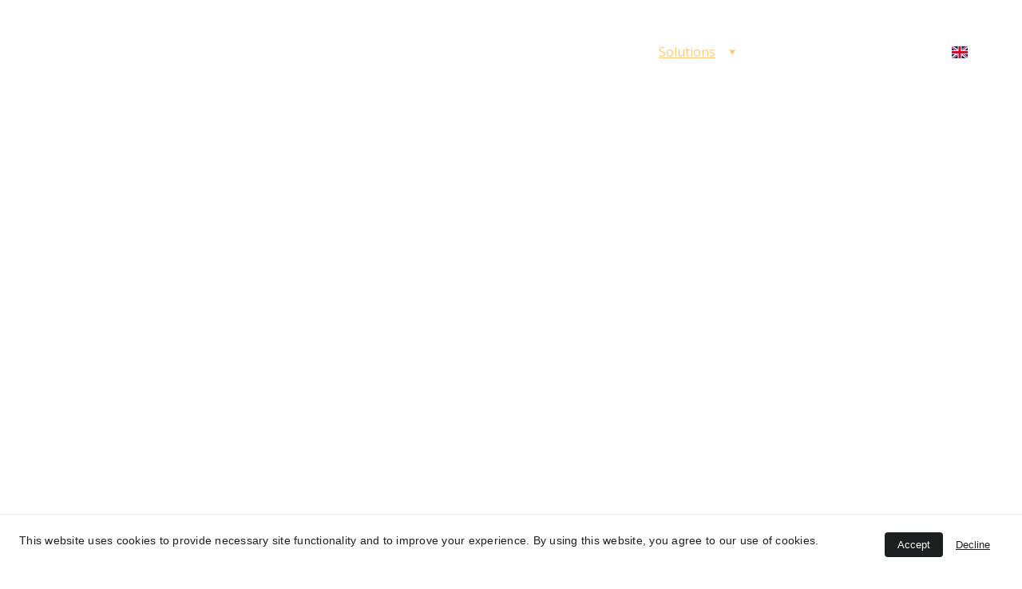

--- FILE ---
content_type: text/html
request_url: https://www.wiretech.lt/en/solutions
body_size: 37443
content:
<!DOCTYPE html><html lang="lt"> <head><meta charset="utf-8"><meta name="viewport" content="width=device-width, initial-scale=1.0"><meta name="generator" content="Hostinger Website Builder"><!--[--><title>Solutions | Automation for Industry, Production Lines, and Other Electrical Equipment</title><meta name="description" content="Installation of automation panels, installation of electrical panels, SCADA programming, Siemens controller programming, Delta PLC controllers, Electrical installation, Preparation of automation projects"><link rel="icon" size="16x16" href="https://assets.zyrosite.com/cdn-cgi/image/format=auto,w=16,h=16,fit=crop,f=png/YZ9pQVQOkeFebBDe/favicon-YKbPGe76LeHpwx7w.png"><link rel="icon" size="32x32" href="https://assets.zyrosite.com/cdn-cgi/image/format=auto,w=32,h=32,fit=crop,f=png/YZ9pQVQOkeFebBDe/favicon-YKbPGe76LeHpwx7w.png"><link rel="icon" size="192x192" href="https://assets.zyrosite.com/cdn-cgi/image/format=auto,w=192,h=192,fit=crop,f=png/YZ9pQVQOkeFebBDe/favicon-YKbPGe76LeHpwx7w.png"><link rel="apple-touch-icon" href="https://assets.zyrosite.com/cdn-cgi/image/format=auto,w=180,h=180,fit=crop,f=png/YZ9pQVQOkeFebBDe/favicon-YKbPGe76LeHpwx7w.png"><meta content="https://www.wiretech.lt/en/solutions" property="og:url"><link rel="canonical" href="https://www.wiretech.lt/en/solutions"><meta content="Solutions | Automation for Industry, Production Lines, and Other Electrical Equipment" property="og:title"><meta name="twitter:title" content="Solutions | Automation for Industry, Production Lines, and Other Electrical Equipment"><meta content="website" property="og:type"><meta property="og:description" content="Installation of automation panels, installation of electrical panels, SCADA programming, Siemens controller programming, Delta PLC controllers, Electrical installation, Preparation of automation projects"><meta name="twitter:description" content="Installation of automation panels, installation of electrical panels, SCADA programming, Siemens controller programming, Delta PLC controllers, Electrical installation, Preparation of automation projects"><meta property="og:site_name" content="Automation for Industry, Production Lines, and Other Electrical Equipment"><!----><meta content="https://assets.zyrosite.com/cdn-cgi/image/format=auto,w=1440,h=756,fit=crop,f=jpeg/YZ9pQVQOkeFebBDe/img_6393-YKbL26yOGZTPJK4D.JPEG" property="og:image"><meta content="https://assets.zyrosite.com/cdn-cgi/image/format=auto,w=1440,h=756,fit=crop,f=jpeg/YZ9pQVQOkeFebBDe/img_6393-YKbL26yOGZTPJK4D.JPEG" name="twitter:image"><meta content="" property="og:image:alt"><meta content="" name="twitter:image:alt"><meta name="twitter:card" content="summary_large_image"><!----><link rel="preconnect"><!----><!----><!----><!----><!--[--><link rel="alternate" hreflang="x-default" href="https://www.wiretech.lt/en/solutions"><link rel="alternate" hreflang="en" href="https://www.wiretech.lt/en/solutions"><link rel="alternate" hreflang="lt" href="https://www.wiretech.lt/paslaugos"><link rel="alternate" hreflang="ru" href="https://www.wiretech.lt/ru/uslugi"><!--]--><link href="https://cdn.zyrosite.com/u1/google-fonts/font-faces?family=Hammersmith+One:wght@400&amp;family=Open+Sans:wght@400;500;600;700&amp;display=swap" rel="preconnect" crossorigin="true"><link href="https://cdn.zyrosite.com/u1/google-fonts/font-faces?family=Hammersmith+One:wght@400&amp;family=Open+Sans:wght@400;500;600;700&amp;display=swap" rel="preload" as="style"><link href="https://cdn.zyrosite.com/u1/google-fonts/font-faces?family=Hammersmith+One:wght@400&amp;family=Open+Sans:wght@400;500;600;700&amp;display=swap" rel="stylesheet" referrerpolicy="no-referrer"><!--]--><style></style><link rel="prefetch" href="https://assets.zyrosite.com/YZ9pQVQOkeFebBDe/traffic.txt"><script>(function(){const postDate = null;

			const currentDate = new Date().setHours(0, 0, 0, 0);
			const postPublishDate = new Date(postDate).setHours(0, 0, 0, 0);

			if (postPublishDate && currentDate < postPublishDate) {
				window.location.replace('/');
			}
		})();</script><link rel="stylesheet" href="/_astro-1764682043257/_slug_.H8Y25PVo.css">
<style>:root{--color-meteorite-dark: #2f1c6a;--color-meteorite-dark-2: #1F1346;--color-meteorite: #8c85ff;--color-meteorite-light: #d5dfff;--color-primary-dark: #5025d1;--color-primary: #673de6;--color-primary-light: #ebe4ff;--color-primary-charts: #B39EF3;--color-danger-dark: #d63163;--color-danger: #fc5185;--color-danger-light: #ffe8ef;--color-danger-charts: #FEA8C2;--color-warning-dark: #fea419;--color-warning-dark-2: #9F6000;--color-warning-charts: #FFD28C;--color-warning: #ffcd35;--color-warning-light: #fff8e2;--color-success-dark: #008361;--color-success: #00b090;--color-success-light: #def4f0;--color-dark: #1d1e20;--color-gray-dark: #36344d;--color-gray: #727586;--color-gray-border: #dadce0;--color-gray-light: #f2f3f6;--color-light: #fff;--color-azure: #357df9;--color-azure-light: #e3ebf9;--color-azure-dark: #265ab2;--color-indigo: #6366F1;--color-neutral-200: #D8DAE0}.whats-app-bubble{position:fixed;right:20px;bottom:24px;z-index:19;display:flex;cursor:pointer;border-radius:100px;box-shadow:#00000026 0 4px 12px}#wtpQualitySign_fixedCSS,#wtpQualitySign_popupCSS{bottom:10px!important}#wtpQualitySign_fixedCSS{z-index:17!important}#wtpQualitySign_popupCSS{z-index:18!important}
</style></head> <script type="application/ld+json">{"@context":"https://schema.org/","name":"Solutions","url":"https://www.wiretech.lt/en/solutions","description":"Installation of automation panels, installation of electrical panels, SCADA programming, Siemens controller programming, Delta PLC controllers, Electrical installation, Preparation of automation projects","image":"https://assets.zyrosite.com/cdn-cgi/image/format=auto,w=1440,h=756,fit=crop,f=jpeg/YZ9pQVQOkeFebBDe/img_6393-YKbL26yOGZTPJK4D.JPEG","inLanguage":"lt","@type":"WebPage"}</script> <body> <div> <style>astro-island,astro-slot,astro-static-slot{display:contents}</style><script>(()=>{var e=async t=>{await(await t())()};(self.Astro||(self.Astro={})).only=e;window.dispatchEvent(new Event("astro:only"));})();</script><script>(()=>{var A=Object.defineProperty;var g=(i,o,a)=>o in i?A(i,o,{enumerable:!0,configurable:!0,writable:!0,value:a}):i[o]=a;var d=(i,o,a)=>g(i,typeof o!="symbol"?o+"":o,a);{let i={0:t=>m(t),1:t=>a(t),2:t=>new RegExp(t),3:t=>new Date(t),4:t=>new Map(a(t)),5:t=>new Set(a(t)),6:t=>BigInt(t),7:t=>new URL(t),8:t=>new Uint8Array(t),9:t=>new Uint16Array(t),10:t=>new Uint32Array(t),11:t=>1/0*t},o=t=>{let[l,e]=t;return l in i?i[l](e):void 0},a=t=>t.map(o),m=t=>typeof t!="object"||t===null?t:Object.fromEntries(Object.entries(t).map(([l,e])=>[l,o(e)]));class y extends HTMLElement{constructor(){super(...arguments);d(this,"Component");d(this,"hydrator");d(this,"hydrate",async()=>{var b;if(!this.hydrator||!this.isConnected)return;let e=(b=this.parentElement)==null?void 0:b.closest("astro-island[ssr]");if(e){e.addEventListener("astro:hydrate",this.hydrate,{once:!0});return}let c=this.querySelectorAll("astro-slot"),n={},h=this.querySelectorAll("template[data-astro-template]");for(let r of h){let s=r.closest(this.tagName);s!=null&&s.isSameNode(this)&&(n[r.getAttribute("data-astro-template")||"default"]=r.innerHTML,r.remove())}for(let r of c){let s=r.closest(this.tagName);s!=null&&s.isSameNode(this)&&(n[r.getAttribute("name")||"default"]=r.innerHTML)}let p;try{p=this.hasAttribute("props")?m(JSON.parse(this.getAttribute("props"))):{}}catch(r){let s=this.getAttribute("component-url")||"<unknown>",v=this.getAttribute("component-export");throw v&&(s+=` (export ${v})`),console.error(`[hydrate] Error parsing props for component ${s}`,this.getAttribute("props"),r),r}let u;await this.hydrator(this)(this.Component,p,n,{client:this.getAttribute("client")}),this.removeAttribute("ssr"),this.dispatchEvent(new CustomEvent("astro:hydrate"))});d(this,"unmount",()=>{this.isConnected||this.dispatchEvent(new CustomEvent("astro:unmount"))})}disconnectedCallback(){document.removeEventListener("astro:after-swap",this.unmount),document.addEventListener("astro:after-swap",this.unmount,{once:!0})}connectedCallback(){if(!this.hasAttribute("await-children")||document.readyState==="interactive"||document.readyState==="complete")this.childrenConnectedCallback();else{let e=()=>{document.removeEventListener("DOMContentLoaded",e),c.disconnect(),this.childrenConnectedCallback()},c=new MutationObserver(()=>{var n;((n=this.lastChild)==null?void 0:n.nodeType)===Node.COMMENT_NODE&&this.lastChild.nodeValue==="astro:end"&&(this.lastChild.remove(),e())});c.observe(this,{childList:!0}),document.addEventListener("DOMContentLoaded",e)}}async childrenConnectedCallback(){let e=this.getAttribute("before-hydration-url");e&&await import(e),this.start()}async start(){let e=JSON.parse(this.getAttribute("opts")),c=this.getAttribute("client");if(Astro[c]===void 0){window.addEventListener(`astro:${c}`,()=>this.start(),{once:!0});return}try{await Astro[c](async()=>{let n=this.getAttribute("renderer-url"),[h,{default:p}]=await Promise.all([import(this.getAttribute("component-url")),n?import(n):()=>()=>{}]),u=this.getAttribute("component-export")||"default";if(!u.includes("."))this.Component=h[u];else{this.Component=h;for(let f of u.split("."))this.Component=this.Component[f]}return this.hydrator=p,this.hydrate},e,this)}catch(n){console.error(`[astro-island] Error hydrating ${this.getAttribute("component-url")}`,n)}}attributeChangedCallback(){this.hydrate()}}d(y,"observedAttributes",["props"]),customElements.get("astro-island")||customElements.define("astro-island",y)}})();</script><astro-island uid="23IX3P" component-url="/_astro-1764682043257/ClientHead.DEnSrN0f.js" component-export="default" renderer-url="/_astro-1764682043257/client.DI-5_30c.js" props="{&quot;page-noindex&quot;:[0,false],&quot;canonical-url&quot;:[0,&quot;https://www.wiretech.lt/en/solutions&quot;],&quot;site-meta&quot;:[0,{&quot;GAId&quot;:[0,&quot;-&quot;],&quot;hotjar&quot;:[0,&quot;&quot;],&quot;version&quot;:[0,197],&quot;template&quot;:[0,&quot;schema&quot;],&quot;metaTitle&quot;:[0,&quot;Automatika pramonei, gamybos linijoms ir kitai el. įrangai&quot;],&quot;customMeta&quot;:[0,&quot;&lt;!-- Google tag (gtag.js) --&gt;\n&lt;script async src=\&quot;https://www.googletagmanager.com/gtag/js?id=AW-17676907554\&quot;&gt;&lt;/script&gt;\n&lt;script&gt;\n  window.dataLayer = window.dataLayer || [];\n  function gtag(){dataLayer.push(arguments);}\n  gtag(&#39;js&#39;, new Date());\n\n  gtag(&#39;config&#39;, &#39;AW-17676907554&#39;);\n&lt;/script&gt;&quot;],&quot;ogImageAlt&quot;:[0,&quot;&quot;],&quot;buttonSetId&quot;:[0,&quot;2&quot;],&quot;faviconPath&quot;:[0,&quot;favicon-YKbPGe76LeHpwx7w.png&quot;],&quot;ogImagePath&quot;:[0,&quot;img_6393-YKbL26yOGZTPJK4D.JPEG&quot;],&quot;defaultLocale&quot;:[0,&quot;lt&quot;],&quot;ecommerceType&quot;:[0,&quot;zyro&quot;],&quot;facebookPixel&quot;:[0,&quot;&quot;],&quot;faviconOrigin&quot;:[0,&quot;assets&quot;],&quot;ogImageOrigin&quot;:[0,&quot;assets&quot;],&quot;googleAnalytics&quot;:[0,&quot;G-2H7ZP735K9&quot;],&quot;ecommerceStoreId&quot;:[0,&quot;store_01JGDZD319MNSF1D6WCKD299VZ&quot;],&quot;googleTagManager&quot;:[0,&quot;&quot;],&quot;customBodyElements&quot;:[0,&quot;&lt;script async src=\&quot;https://www.googletagmanager.com/gtag/js?id=AW-17676907554\&quot;&gt;&lt;/script&gt;&lt;script&gt;\n  window.dataLayer = window.dataLayer || [];\n  function gtag(){dataLayer.push(arguments);}\n  gtag(&#39;js&#39;, new Date());\n\n  gtag(&#39;config&#39;, &#39;AW-17676907554&#39;);\n&lt;/script&gt;&quot;],&quot;customHeadElements&quot;:[0,&quot;&quot;],&quot;isCookieBarEnabled&quot;:[0,true],&quot;stripePublicApiKey&quot;:[0,&quot;&quot;],&quot;isPrivateModeActive&quot;:[0,false],&quot;demoEcommerceStoreId&quot;:[0,&quot;demo_01G0E9P2R0CFTNBWEEFCEV8EG5&quot;],&quot;shouldAddWWWPrefixToDomain&quot;:[0,true],&quot;migrationToLayoutModifications&quot;:[0,{&quot;unsnappedElementSections&quot;:[0,{&quot;en&quot;:[0,{&quot;Rk_0ZEnr7&quot;:[0,true],&quot;d7vVUBPLo&quot;:[0,false],&quot;u7vIc0iRh&quot;:[0,true],&quot;QlBF4tqBoy&quot;:[0,true],&quot;fyIcYSMGB_&quot;:[0,false]}],&quot;lt&quot;:[0,{&quot;Rk_0ZEnr7&quot;:[0,true],&quot;d7vVUBPLo&quot;:[0,false],&quot;u7vIc0iRh&quot;:[0,false],&quot;QlBF4tqBoy&quot;:[0,false],&quot;fyIcYSMGB_&quot;:[0,false]}],&quot;system&quot;:[0,{&quot;Rk_0ZEnr7&quot;:[0,false],&quot;d7vVUBPLo&quot;:[0,false],&quot;u7vIc0iRh&quot;:[0,false],&quot;QlBF4tqBoy&quot;:[0,true],&quot;fyIcYSMGB_&quot;:[0,true]}]}]}],&quot;isExistingStoreWithDynamicTemplate&quot;:[0,true]}],&quot;domain&quot;:[0,&quot;www.wiretech.lt&quot;]}" ssr client="only" opts="{&quot;name&quot;:&quot;ClientHead&quot;,&quot;value&quot;:&quot;vue&quot;}"></astro-island> <script>(()=>{var e=async t=>{await(await t())()};(self.Astro||(self.Astro={})).load=e;window.dispatchEvent(new Event("astro:load"));})();</script><astro-island uid="ycneR" prefix="v1" component-url="/_astro-1764682043257/Page.QId5eGVG.js" component-export="default" renderer-url="/_astro-1764682043257/client.DI-5_30c.js" props="{&quot;pageData&quot;:[0,{&quot;pages&quot;:[0,{&quot;home&quot;:[0,{&quot;meta&quot;:[0,{&quot;title&quot;:[0,&quot;Home |  Design and Assembly of Power and Automation Panels&quot;],&quot;noindex&quot;:[0,false],&quot;keywords&quot;:[1,[[0,&quot;Automation&quot;],[0,&quot;Automation panels&quot;],[0,&quot;Services&quot;]]],&quot;ogImageAlt&quot;:[0,&quot;&quot;],&quot;description&quot;:[0,&quot;We are a growing and constantly improving company unafraid of challenges. We specialize in industrial automation, designing and implementing modern automatic control systems to increase efficiency, op&quot;],&quot;ogImagePath&quot;:[0,null],&quot;focusKeyword&quot;:[0,&quot;Automation&quot;],&quot;ogImageOrigin&quot;:[0,null]}],&quot;name&quot;:[0,&quot;Home&quot;],&quot;slug&quot;:[0,&quot;home&quot;],&quot;type&quot;:[0,&quot;default&quot;],&quot;blocks&quot;:[1,[[0,&quot;aCqA2TkE7&quot;],[0,&quot;zXQ7rx&quot;],[0,&quot;zpaxSz&quot;],[0,&quot;zqX-T2&quot;],[0,&quot;BCClZ9bf3&quot;],[0,&quot;u7vIc0iRh&quot;],[0,&quot;Rk_0ZEnr7&quot;],[0,&quot;zat8n6&quot;],[0,&quot;za6iU5&quot;],[0,&quot;znGw4C&quot;],[0,&quot;Jways5TtQ&quot;]]],&quot;hiddenSlots&quot;:[1,[]]}],&quot;z1eZne&quot;:[0,{&quot;meta&quot;:[0,{&quot;noindex&quot;:[0,false],&quot;password&quot;:[0,&quot;&quot;],&quot;ogImageAlt&quot;:[0,&quot;&quot;],&quot;passwordDesign&quot;:[0,&quot;default&quot;],&quot;passwordBackText&quot;:[0,&quot;Back to&quot;],&quot;passwordButtonText&quot;:[0,&quot;Enter&quot;],&quot;passwordHeadingText&quot;:[0,&quot;Guest area&quot;],&quot;passwordSubheadingText&quot;:[0,&quot;Please enter the password to access the page&quot;],&quot;passwordPlaceholderText&quot;:[0,&quot;Type password&quot;]}],&quot;name&quot;:[0,&quot;Automation systems design&quot;],&quot;slug&quot;:[0,&quot;automation-systems-design&quot;],&quot;type&quot;:[0,&quot;default&quot;],&quot;blocks&quot;:[1,[[0,&quot;zKpkEh&quot;],[0,&quot;zsgdhB&quot;],[0,&quot;zzVQ6h&quot;],[0,&quot;zqk0ag&quot;],[0,&quot;ztffva&quot;],[0,&quot;zOf9je&quot;]]],&quot;hiddenSlots&quot;:[1,[]]}],&quot;zDG4av&quot;:[0,{&quot;meta&quot;:[0,{&quot;noindex&quot;:[0,false],&quot;password&quot;:[0,&quot;&quot;],&quot;ogImageAlt&quot;:[0,&quot;&quot;],&quot;passwordDesign&quot;:[0,&quot;default&quot;],&quot;passwordBackText&quot;:[0,&quot;Back to&quot;],&quot;passwordButtonText&quot;:[0,&quot;Enter&quot;],&quot;passwordHeadingText&quot;:[0,&quot;Guest area&quot;],&quot;passwordSubheadingText&quot;:[0,&quot;Please enter the password to access the page&quot;],&quot;passwordPlaceholderText&quot;:[0,&quot;Type password&quot;]}],&quot;name&quot;:[0,&quot;PLC programming&quot;],&quot;slug&quot;:[0,&quot;plc-programming&quot;],&quot;type&quot;:[0,&quot;default&quot;],&quot;blocks&quot;:[1,[[0,&quot;z_ycJQ&quot;],[0,&quot;zXp_i4&quot;],[0,&quot;z6bmLv&quot;],[0,&quot;zytG2S&quot;]]],&quot;hiddenSlots&quot;:[1,[]]}],&quot;zHZsQx&quot;:[0,{&quot;meta&quot;:[0,{&quot;noindex&quot;:[0,false],&quot;password&quot;:[0,&quot;&quot;],&quot;ogImageAlt&quot;:[0,&quot;&quot;],&quot;ogImagePath&quot;:[0,null],&quot;ogImageOrigin&quot;:[0,null],&quot;passwordDesign&quot;:[0,&quot;default&quot;],&quot;passwordBackText&quot;:[0,&quot;Back to&quot;],&quot;passwordButtonText&quot;:[0,&quot;Enter&quot;],&quot;passwordHeadingText&quot;:[0,&quot;Guest area&quot;],&quot;passwordSubheadingText&quot;:[0,&quot;Please enter the password to access the page&quot;],&quot;passwordPlaceholderText&quot;:[0,&quot;Type password&quot;]}],&quot;name&quot;:[0,&quot;Consulting&quot;],&quot;slug&quot;:[0,&quot;consulting&quot;],&quot;type&quot;:[0,&quot;default&quot;],&quot;blocks&quot;:[1,[[0,&quot;zvQ4L1&quot;],[0,&quot;z2yOQX&quot;]]],&quot;hiddenSlots&quot;:[1,[]]}],&quot;zL0CBS&quot;:[0,{&quot;meta&quot;:[0,{&quot;noindex&quot;:[0,false],&quot;password&quot;:[0,&quot;&quot;],&quot;ogImageAlt&quot;:[0,&quot;&quot;],&quot;passwordDesign&quot;:[0,&quot;default&quot;],&quot;passwordBackText&quot;:[0,&quot;Atgal į&quot;],&quot;passwordButtonText&quot;:[0,&quot;Įeiti&quot;],&quot;passwordHeadingText&quot;:[0,&quot;Svečio zona&quot;],&quot;passwordSubheadingText&quot;:[0,&quot;Norėdami patekti į puslapį, įveskite slaptažodį&quot;],&quot;passwordPlaceholderText&quot;:[0,&quot;Įveskite slaptažodį&quot;]}],&quot;name&quot;:[0,&quot;AI cameras&quot;],&quot;slug&quot;:[0,&quot;ai-cameras&quot;],&quot;type&quot;:[0,&quot;default&quot;],&quot;blocks&quot;:[1,[[0,&quot;zVY8YC&quot;],[0,&quot;zeMHaJ&quot;],[0,&quot;zGtz5m&quot;]]],&quot;hiddenSlots&quot;:[1,[]]}],&quot;zSQqcG&quot;:[0,{&quot;meta&quot;:[0,{&quot;noindex&quot;:[0,false],&quot;password&quot;:[0,&quot;&quot;],&quot;ogImageAlt&quot;:[0,&quot;&quot;],&quot;passwordDesign&quot;:[0,&quot;default&quot;],&quot;passwordBackText&quot;:[0,&quot;Atgal į&quot;],&quot;passwordButtonText&quot;:[0,&quot;Įeiti&quot;],&quot;passwordHeadingText&quot;:[0,&quot;Svečio zona&quot;],&quot;passwordSubheadingText&quot;:[0,&quot;Norėdami patekti į puslapį, įveskite slaptažodį&quot;],&quot;passwordPlaceholderText&quot;:[0,&quot;Įveskite slaptažodį&quot;]}],&quot;name&quot;:[0,&quot;Products&quot;],&quot;slug&quot;:[0,&quot;products&quot;],&quot;type&quot;:[0,&quot;default&quot;],&quot;blocks&quot;:[1,[[0,&quot;z-ahEK&quot;],[0,&quot;z0U-T-&quot;],[0,&quot;zsl0wG&quot;],[0,&quot;z7NnwK&quot;],[0,&quot;zIqP2O&quot;]]],&quot;hiddenSlots&quot;:[1,[]]}],&quot;zTcl4n&quot;:[0,{&quot;meta&quot;:[0,{&quot;noindex&quot;:[0,false],&quot;password&quot;:[0,&quot;&quot;],&quot;ogImageAlt&quot;:[0,&quot;&quot;],&quot;passwordDesign&quot;:[0,&quot;default&quot;],&quot;passwordBackText&quot;:[0,&quot;Atgal į&quot;],&quot;passwordButtonText&quot;:[0,&quot;Įeiti&quot;],&quot;passwordHeadingText&quot;:[0,&quot;Svečio zona&quot;],&quot;passwordSubheadingText&quot;:[0,&quot;Norėdami patekti į puslapį, įveskite slaptažodį&quot;],&quot;passwordPlaceholderText&quot;:[0,&quot;Įveskite slaptažodį&quot;]}],&quot;name&quot;:[0,&quot;Quality&quot;],&quot;slug&quot;:[0,&quot;quality&quot;],&quot;type&quot;:[0,&quot;default&quot;],&quot;blocks&quot;:[1,[[0,&quot;zvipFD&quot;],[0,&quot;zSrNb-&quot;]]],&quot;hiddenSlots&quot;:[1,[]]}],&quot;zWajLd&quot;:[0,{&quot;meta&quot;:[0,{&quot;noindex&quot;:[0,false],&quot;password&quot;:[0,&quot;&quot;],&quot;ogImageAlt&quot;:[0,&quot;&quot;],&quot;passwordDesign&quot;:[0,&quot;default&quot;],&quot;passwordBackText&quot;:[0,&quot;Back to&quot;],&quot;passwordButtonText&quot;:[0,&quot;Enter&quot;],&quot;passwordHeadingText&quot;:[0,&quot;Guest area&quot;],&quot;passwordSubheadingText&quot;:[0,&quot;Please enter the password to access the page&quot;],&quot;passwordPlaceholderText&quot;:[0,&quot;Type password&quot;]}],&quot;name&quot;:[0,&quot;Automation of technological processes&quot;],&quot;slug&quot;:[0,&quot;automation-of-technological-processes&quot;],&quot;type&quot;:[0,&quot;default&quot;],&quot;blocks&quot;:[1,[[0,&quot;zmA_kY&quot;],[0,&quot;z6X1UJ&quot;],[0,&quot;zbjzZp&quot;],[0,&quot;z_bCUU&quot;],[0,&quot;zMzHJh&quot;]]],&quot;hiddenSlots&quot;:[1,[]]}],&quot;zZ2Tp6&quot;:[0,{&quot;meta&quot;:[0,{&quot;noindex&quot;:[0,false],&quot;password&quot;:[0,&quot;&quot;],&quot;ogImageAlt&quot;:[0,&quot;&quot;],&quot;passwordDesign&quot;:[0,&quot;default&quot;],&quot;passwordBackText&quot;:[0,&quot;Atgal į&quot;],&quot;passwordButtonText&quot;:[0,&quot;Įeiti&quot;],&quot;passwordHeadingText&quot;:[0,&quot;Svečio zona&quot;],&quot;passwordSubheadingText&quot;:[0,&quot;Norėdami patekti į puslapį, įveskite slaptažodį&quot;],&quot;passwordPlaceholderText&quot;:[0,&quot;Įveskite slaptažodį&quot;]}],&quot;name&quot;:[0,&quot;CAMERAS SYSTEM&quot;],&quot;slug&quot;:[0,&quot;cameras-system&quot;],&quot;type&quot;:[0,&quot;default&quot;],&quot;blocks&quot;:[1,[[0,&quot;zdjRYi&quot;],[0,&quot;zC5A_i&quot;],[0,&quot;zbshua&quot;]]],&quot;hiddenSlots&quot;:[1,[]]}],&quot;znBVeH&quot;:[0,{&quot;meta&quot;:[0,{&quot;noindex&quot;:[0,false],&quot;password&quot;:[0,&quot;&quot;],&quot;ogImageAlt&quot;:[0,&quot;&quot;],&quot;passwordDesign&quot;:[0,&quot;default&quot;],&quot;passwordBackText&quot;:[0,&quot;Atgal į&quot;],&quot;passwordButtonText&quot;:[0,&quot;Įeiti&quot;],&quot;passwordHeadingText&quot;:[0,&quot;Svečio zona&quot;],&quot;passwordSubheadingText&quot;:[0,&quot;Norėdami patekti į puslapį, įveskite slaptažodį&quot;],&quot;passwordPlaceholderText&quot;:[0,&quot;Įveskite slaptažodį&quot;]}],&quot;name&quot;:[0,&quot;Gallery&quot;],&quot;slug&quot;:[0,&quot;gallery&quot;],&quot;type&quot;:[0,&quot;default&quot;],&quot;blocks&quot;:[1,[[0,&quot;zxKPqP&quot;],[0,&quot;zGBxjQ&quot;]]]}],&quot;zvqFIn&quot;:[0,{&quot;meta&quot;:[0,{&quot;noindex&quot;:[0,false],&quot;password&quot;:[0,&quot;&quot;],&quot;ogImageAlt&quot;:[0,&quot;&quot;],&quot;passwordDesign&quot;:[0,&quot;default&quot;],&quot;passwordBackText&quot;:[0,&quot;Back to&quot;],&quot;passwordButtonText&quot;:[0,&quot;Enter&quot;],&quot;passwordHeadingText&quot;:[0,&quot;Guest area&quot;],&quot;passwordSubheadingText&quot;:[0,&quot;Please enter the password to access the page&quot;],&quot;passwordPlaceholderText&quot;:[0,&quot;Type password&quot;]}],&quot;name&quot;:[0,&quot;SCADA AND HMI visualization development&quot;],&quot;slug&quot;:[0,&quot;scada-and-hmi-visualization-development&quot;],&quot;type&quot;:[0,&quot;default&quot;],&quot;blocks&quot;:[1,[[0,&quot;zt5EOp&quot;],[0,&quot;zdWYni&quot;],[0,&quot;zQTMVG&quot;],[0,&quot;zaWlIR&quot;],[0,&quot;zYeLhW&quot;]]],&quot;hiddenSlots&quot;:[1,[]]}],&quot;zyJhdv&quot;:[0,{&quot;meta&quot;:[0,{&quot;noindex&quot;:[0,false],&quot;password&quot;:[0,&quot;&quot;],&quot;ogImageAlt&quot;:[0,&quot;&quot;],&quot;passwordDesign&quot;:[0,&quot;default&quot;],&quot;passwordBackText&quot;:[0,&quot;Back to&quot;],&quot;passwordButtonText&quot;:[0,&quot;Enter&quot;],&quot;passwordHeadingText&quot;:[0,&quot;Guest area&quot;],&quot;passwordSubheadingText&quot;:[0,&quot;Please enter the password to access the page&quot;],&quot;passwordPlaceholderText&quot;:[0,&quot;Type password&quot;]}],&quot;name&quot;:[0,&quot;Assembly and installation of control panels&quot;],&quot;slug&quot;:[0,&quot;assembly-and-installation-of-control-panels&quot;],&quot;type&quot;:[0,&quot;default&quot;],&quot;blocks&quot;:[1,[[0,&quot;z_Um_-&quot;],[0,&quot;zKHOuJ&quot;],[0,&quot;zZGLdM&quot;],[0,&quot;zEGb_4&quot;]]],&quot;hiddenSlots&quot;:[1,[]]}],&quot;7wty9nhKm&quot;:[0,{&quot;meta&quot;:[0,{&quot;title&quot;:[0,&quot;Projektai&quot;],&quot;noindex&quot;:[0,false],&quot;ogImageAlt&quot;:[0,&quot;&quot;],&quot;description&quot;:[0,&quot;Automatizavimo sprendimai, grūdų elevatoriai, grūdų transportavimo ir sandeliavimo įranga, grūdų džiovyklos automatizavimas, &quot;],&quot;ogImagePath&quot;:[0,null],&quot;ogImageOrigin&quot;:[0,null]}],&quot;name&quot;:[0,&quot;Projektai (EN)&quot;],&quot;slug&quot;:[0,&quot;projektai&quot;],&quot;type&quot;:[0,&quot;default&quot;],&quot;blocks&quot;:[1,[[0,&quot;jyaZWZZA36&quot;],[0,&quot;QlBF4tqBoy&quot;]]],&quot;hiddenSlots&quot;:[1,[]]}],&quot;8MnusOITC&quot;:[0,{&quot;meta&quot;:[0,{&quot;title&quot;:[0,&quot;Solutions&quot;],&quot;noindex&quot;:[0,false],&quot;ogImageAlt&quot;:[0,&quot;&quot;],&quot;description&quot;:[0,&quot;Installation of automation panels, installation of electrical panels, SCADA programming, Siemens controller programming, Delta PLC controllers, Electrical installation, Preparation of automation projects&quot;],&quot;ogImagePath&quot;:[0,null],&quot;ogImageOrigin&quot;:[0,null]}],&quot;name&quot;:[0,&quot;Solutions&quot;],&quot;slug&quot;:[0,&quot;solutions&quot;],&quot;type&quot;:[0,&quot;default&quot;],&quot;blocks&quot;:[1,[[0,&quot;V5uEUiQteY&quot;],[0,&quot;zXPW3Q&quot;],[0,&quot;wjh4Azj9kB&quot;]]],&quot;hiddenSlots&quot;:[1,[]]}],&quot;UsVCzSGXy&quot;:[0,{&quot;meta&quot;:[0,{&quot;title&quot;:[0,&quot;About us&quot;],&quot;noindex&quot;:[0,false],&quot;ogImageAlt&quot;:[0,&quot;&quot;],&quot;description&quot;:[0,&quot;Automation, PLC, SCADA programing&quot;],&quot;ogImagePath&quot;:[0,null],&quot;ogImageOrigin&quot;:[0,null]}],&quot;name&quot;:[0,&quot;About&quot;],&quot;slug&quot;:[0,&quot;about&quot;],&quot;type&quot;:[0,&quot;default&quot;],&quot;blocks&quot;:[1,[[0,&quot;TYJ7xSQTr5w&quot;],[0,&quot;zBM20D&quot;],[0,&quot;zcgjgX&quot;],[0,&quot;zMTY_R&quot;],[0,&quot;d7vVUBPLo&quot;]]],&quot;hiddenSlots&quot;:[1,[]]}],&quot;VxIEEwtS8&quot;:[0,{&quot;meta&quot;:[0,{&quot;title&quot;:[0,&quot;Career&quot;],&quot;noindex&quot;:[0,false],&quot;ogImageAlt&quot;:[0,&quot;&quot;],&quot;description&quot;:[0,&quot;Electrical engineers, designers, programmers&quot;],&quot;ogImagePath&quot;:[0,null],&quot;ogImageOrigin&quot;:[0,null]}],&quot;name&quot;:[0,&quot;Career&quot;],&quot;slug&quot;:[0,&quot;career&quot;],&quot;type&quot;:[0,&quot;default&quot;],&quot;blocks&quot;:[1,[[0,&quot;TzdoN7fWv_&quot;],[0,&quot;KNtFW8fZh&quot;]]],&quot;hiddenSlots&quot;:[1,[]]}],&quot;cjeQ82kxY&quot;:[0,{&quot;meta&quot;:[0,{&quot;title&quot;:[0,&quot;Karjera&quot;],&quot;noindex&quot;:[0,false],&quot;ogImageAlt&quot;:[0,&quot;&quot;],&quot;description&quot;:[0,&quot;Elektros inžinieriai, projektuotojai, programuotojai&quot;],&quot;ogImagePath&quot;:[0,null],&quot;ogImageOrigin&quot;:[0,null]}],&quot;name&quot;:[0,&quot;Karjera - statybos vadovas (EN)&quot;],&quot;slug&quot;:[0,&quot;karjera---statybos-vadovas&quot;],&quot;type&quot;:[0,&quot;default&quot;],&quot;blocks&quot;:[1,[[0,&quot;d1wyPsLT8&quot;],[0,&quot;1Q2HeMLEy7&quot;]]],&quot;hiddenSlots&quot;:[1,[]]}],&quot;pOTf-kGkA&quot;:[0,{&quot;meta&quot;:[0,{&quot;title&quot;:[0,&quot;Contact us&quot;],&quot;noindex&quot;:[0,false],&quot;ogImageAlt&quot;:[0,&quot;&quot;],&quot;description&quot;:[0,&quot;&quot;],&quot;ogImagePath&quot;:[0,null],&quot;ogImageOrigin&quot;:[0,null]}],&quot;name&quot;:[0,&quot;Contact us&quot;],&quot;slug&quot;:[0,&quot;contact-us&quot;],&quot;type&quot;:[0,&quot;default&quot;],&quot;blocks&quot;:[1,[[0,&quot;OUnlaLixAV&quot;],[0,&quot;fyIcYSMGB_&quot;]]],&quot;hiddenSlots&quot;:[1,[]]}]}],&quot;blocks&quot;:[0,{&quot;header&quot;:[0,{&quot;slot&quot;:[0,&quot;header&quot;],&quot;type&quot;:[0,&quot;BlockNavigation&quot;],&quot;mobile&quot;:[0,{&quot;height&quot;:[0,68]}],&quot;desktop&quot;:[0,{&quot;height&quot;:[0,131]}],&quot;settings&quot;:[0,{&quot;styles&quot;:[0,{&quot;width&quot;:[0,&quot;1240px&quot;],&quot;padding&quot;:[0,&quot;33px 16px 33px 16px&quot;],&quot;m-padding&quot;:[0,&quot;11px 16px 11px 16px&quot;],&quot;logo-width&quot;:[0,&quot;187px&quot;],&quot;cartIconSize&quot;:[0,&quot;24px&quot;],&quot;link-spacing&quot;:[0,&quot;53px&quot;],&quot;m-logo-width&quot;:[0,&quot;133px&quot;],&quot;m-link-spacing&quot;:[0,&quot;30px&quot;],&quot;element-spacing&quot;:[0,&quot;64px&quot;],&quot;m-hamburger-color&quot;:[0,&quot;#FFFFFF&quot;],&quot;contrastBackgroundColor&quot;:[0,&quot;rgb(52, 114, 160)&quot;]}],&quot;cartText&quot;:[0,&quot;Shopping bag&quot;],&quot;isSticky&quot;:[0,true],&quot;showLogo&quot;:[0,true],&quot;headerLayout&quot;:[0,&quot;desktop-1&quot;],&quot;isCartVisible&quot;:[0,false],&quot;logoImagePath&quot;:[0,&quot;logo-medium-AwvybMqq8riGNOBa.png&quot;],&quot;mHeaderLayout&quot;:[0,&quot;mobile-1&quot;],&quot;logoImageOrigin&quot;:[0,&quot;assets&quot;],&quot;mobileLinksAlignment&quot;:[0,&quot;right&quot;],&quot;isLanguageSwitcherHidden&quot;:[0,false]}],&quot;zindexes&quot;:[1,[]],&quot;background&quot;:[0,{&quot;path&quot;:[0,&quot;https://assets.zyrosite.com//AQE6GREWEEsW9x4X/heroimage-mk3NlZykVxcBZbkQ.png&quot;],&quot;color&quot;:[0,&quot;rgb(37, 81, 114)&quot;],&quot;origin&quot;:[0,&quot;other&quot;],&quot;current&quot;:[0,&quot;color&quot;],&quot;isTransparent&quot;:[0,true],&quot;temporaryBackground&quot;:[0,{&quot;color&quot;:[0,&quot;transparent&quot;],&quot;current&quot;:[0,&quot;color&quot;],&quot;isTransparent&quot;:[0,true]}]}],&quot;components&quot;:[1,[]],&quot;navLinkTextColor&quot;:[0,&quot;rgb(255, 255, 255)&quot;],&quot;navLinkTextColorHover&quot;:[0,&quot;rgb(254, 204, 128)&quot;]}],&quot;zXPW3Q&quot;:[0,{&quot;type&quot;:[0,&quot;BlockLayout&quot;],&quot;mobile&quot;:[0,{&quot;minHeight&quot;:[0,3603]}],&quot;desktop&quot;:[0,{&quot;minHeight&quot;:[0,2458]}],&quot;settings&quot;:[0,{&quot;styles&quot;:[0,{&quot;block-padding&quot;:[0,&quot;16px 0 16px 0&quot;],&quot;m-block-padding&quot;:[0,&quot;16px&quot;]}]}],&quot;zindexes&quot;:[1,[[0,&quot;zxWMnj&quot;],[0,&quot;zovRxz&quot;],[0,&quot;zjpD7q&quot;],[0,&quot;zTY0Tj&quot;],[0,&quot;zZA4gY&quot;],[0,&quot;z-ofab&quot;],[0,&quot;zV_whh&quot;],[0,&quot;zBjqHY&quot;],[0,&quot;zqm8SA&quot;],[0,&quot;z5qy8x&quot;],[0,&quot;zyv8kd&quot;],[0,&quot;zxq57t&quot;],[0,&quot;zP4k7B&quot;],[0,&quot;zy2j9-&quot;],[0,&quot;zgZ9Qa&quot;],[0,&quot;zfryI-&quot;],[0,&quot;zSlYFC&quot;],[0,&quot;zXGG9j&quot;],[0,&quot;zkrhgh&quot;],[0,&quot;zv03aX&quot;],[0,&quot;zAJM4E&quot;],[0,&quot;zIq08s&quot;],[0,&quot;zycj5t&quot;],[0,&quot;z-IC_S&quot;],[0,&quot;zw3-iO&quot;],[0,&quot;znp0E7&quot;]]],&quot;attachment&quot;:[0,&quot;fixed&quot;],&quot;background&quot;:[0,{&quot;color&quot;:[0,&quot;rgb(255, 255, 255)&quot;],&quot;current&quot;:[0,&quot;color&quot;],&quot;gradient&quot;:[0,{&quot;angle&quot;:[0,135],&quot;colors&quot;:[1,[[0,{&quot;value&quot;:[0,&quot;rgb(23, 107, 224)&quot;]}],[0,{&quot;value&quot;:[0,&quot;rgb(143, 17, 168)&quot;]}]]],&quot;isAnimated&quot;:[0,false]}],&quot;overlay-opacity&quot;:[0,&quot;0.90&quot;]}],&quot;components&quot;:[1,[[0,&quot;zTY0Tj&quot;],[0,&quot;zjpD7q&quot;],[0,&quot;zZA4gY&quot;],[0,&quot;z-ofab&quot;],[0,&quot;zV_whh&quot;],[0,&quot;zBjqHY&quot;],[0,&quot;zqm8SA&quot;],[0,&quot;z5qy8x&quot;],[0,&quot;zyv8kd&quot;],[0,&quot;zxq57t&quot;],[0,&quot;zP4k7B&quot;],[0,&quot;zy2j9-&quot;],[0,&quot;zovRxz&quot;],[0,&quot;zgZ9Qa&quot;],[0,&quot;zfryI-&quot;],[0,&quot;zSlYFC&quot;],[0,&quot;zXGG9j&quot;],[0,&quot;zkrhgh&quot;],[0,&quot;zv03aX&quot;],[0,&quot;zAJM4E&quot;],[0,&quot;zIq08s&quot;],[0,&quot;zxWMnj&quot;],[0,&quot;zycj5t&quot;],[0,&quot;z-IC_S&quot;],[0,&quot;zw3-iO&quot;],[0,&quot;znp0E7&quot;]]],&quot;initialBlockId&quot;:[0,&quot;z1fLJ-&quot;]}],&quot;FUdf9w9dXZ&quot;:[0,{&quot;slot&quot;:[0,&quot;footer&quot;],&quot;type&quot;:[0,&quot;BlockLayout&quot;],&quot;mobile&quot;:[0,{&quot;minHeight&quot;:[0,1208]}],&quot;desktop&quot;:[0,{&quot;minHeight&quot;:[0,704]}],&quot;settings&quot;:[0,{&quot;styles&quot;:[0,{&quot;cols&quot;:[0,&quot;12&quot;],&quot;rows&quot;:[0,11],&quot;width&quot;:[0,&quot;1224px&quot;],&quot;m-rows&quot;:[0,&quot;1&quot;],&quot;col-gap&quot;:[0,&quot;24px&quot;],&quot;row-gap&quot;:[0,&quot;0px&quot;],&quot;row-size&quot;:[0,&quot;64px&quot;],&quot;column-gap&quot;:[0,&quot;0px&quot;],&quot;block-padding&quot;:[0,&quot;0px 0 0px 0&quot;],&quot;m-block-padding&quot;:[0,&quot;82px 16px 64px 16px&quot;],&quot;oldContentWidth&quot;:[0,&quot;1400px&quot;],&quot;grid-gap-history&quot;:[0,&quot;16px 24px&quot;],&quot;half-column-count&quot;:[0,&quot;6&quot;]}]}],&quot;zindexes&quot;:[1,[[0,&quot;z-9JRu&quot;],[0,&quot;zNQKDr&quot;],[0,&quot;z0LSGb&quot;],[0,&quot;zar8uh&quot;],[0,&quot;zNDFYi&quot;],[0,&quot;zbRwkO&quot;]]],&quot;background&quot;:[0,{&quot;color&quot;:[0,&quot;rgb(46, 53, 56)&quot;],&quot;current&quot;:[0,&quot;color&quot;]}],&quot;components&quot;:[1,[[0,&quot;z-9JRu&quot;],[0,&quot;zNQKDr&quot;],[0,&quot;z0LSGb&quot;],[0,&quot;zar8uh&quot;],[0,&quot;zNDFYi&quot;],[0,&quot;zbRwkO&quot;]]]}],&quot;V5uEUiQteY&quot;:[0,{&quot;type&quot;:[0,&quot;BlockLayout&quot;],&quot;mobile&quot;:[0,{&quot;minHeight&quot;:[0,322]}],&quot;desktop&quot;:[0,{&quot;minHeight&quot;:[0,528]}],&quot;settings&quot;:[0,{&quot;styles&quot;:[0,{&quot;cols&quot;:[0,&quot;12&quot;],&quot;rows&quot;:[0,8],&quot;width&quot;:[0,&quot;1224px&quot;],&quot;m-rows&quot;:[0,&quot;1&quot;],&quot;col-gap&quot;:[0,&quot;24px&quot;],&quot;row-gap&quot;:[0,&quot;16px&quot;],&quot;row-size&quot;:[0,&quot;48px&quot;],&quot;column-gap&quot;:[0,&quot;24px&quot;],&quot;block-padding&quot;:[0,&quot;16px 0&quot;],&quot;m-block-padding&quot;:[0,&quot;112px 16px 146px 16px&quot;],&quot;oldContentWidth&quot;:[0,&quot;1400px&quot;],&quot;half-column-count&quot;:[0,&quot;6&quot;]}]}],&quot;zindexes&quot;:[1,[[0,&quot;i3SyP1tamb&quot;]]],&quot;attachment&quot;:[0,&quot;fixed&quot;],&quot;background&quot;:[0,{&quot;path&quot;:[0,&quot;img_0272-qpltDCBO040Icd4w.jpeg&quot;],&quot;color&quot;:[0,&quot;#-19-19-19&quot;],&quot;image&quot;:[0,&quot;https://assets.zyrosite.com/YZ9pQVQOkeFebBDe/img_0272-qpltDCBO040Icd4w.jpeg&quot;],&quot;origin&quot;:[0,&quot;assets&quot;],&quot;current&quot;:[0,&quot;image&quot;],&quot;overlay-opacity&quot;:[0,&quot;0.45&quot;]}],&quot;components&quot;:[1,[[0,&quot;i3SyP1tamb&quot;]]]}],&quot;wjh4Azj9kB&quot;:[0,{&quot;type&quot;:[0,&quot;BlockLayout&quot;],&quot;mobile&quot;:[0,{&quot;isHidden&quot;:[0,true],&quot;minHeight&quot;:[0,5247]}],&quot;desktop&quot;:[0,{&quot;isHidden&quot;:[0,true],&quot;minHeight&quot;:[0,3998]}],&quot;settings&quot;:[0,{&quot;styles&quot;:[0,{&quot;cols&quot;:[0,&quot;12&quot;],&quot;rows&quot;:[0,37],&quot;width&quot;:[0,&quot;1224px&quot;],&quot;m-rows&quot;:[0,&quot;1&quot;],&quot;col-gap&quot;:[0,&quot;24px&quot;],&quot;row-gap&quot;:[0,&quot;16px&quot;],&quot;row-size&quot;:[0,&quot;48px&quot;],&quot;column-gap&quot;:[0,&quot;24px&quot;],&quot;block-padding&quot;:[0,&quot;16px 0&quot;],&quot;m-block-padding&quot;:[0,&quot;64px 16px 64px 16px&quot;],&quot;oldContentWidth&quot;:[0,&quot;1400px&quot;],&quot;half-column-count&quot;:[0,&quot;6&quot;]}]}],&quot;zindexes&quot;:[1,[[0,&quot;GE6th_YsjF&quot;],[0,&quot;tUS410VqJP&quot;],[0,&quot;lEyCuWLDQ&quot;],[0,&quot;xaGk8qBb1&quot;],[0,&quot;xoHa-5frx&quot;],[0,&quot;e8SCp0EX6&quot;],[0,&quot;KLvz3fAVk&quot;],[0,&quot;kR8xiwxz6&quot;],[0,&quot;ZW8IdnDAu&quot;],[0,&quot;O7U7LESq9&quot;],[0,&quot;L79KGtRHS&quot;],[0,&quot;bmKkKLZiu&quot;],[0,&quot;K4woW1BxQ&quot;],[0,&quot;-bjHzsL3y&quot;],[0,&quot;RCxfC4AGK&quot;],[0,&quot;mmK2cqtO6&quot;],[0,&quot;zWW6M6&quot;],[0,&quot;z5-rbB&quot;],[0,&quot;zZm8IH&quot;],[0,&quot;zhpOyy&quot;],[0,&quot;zrWowO&quot;],[0,&quot;zfN0at&quot;],[0,&quot;zJ8uUT&quot;],[0,&quot;zYQNej&quot;],[0,&quot;zc-Vpj&quot;],[0,&quot;zJ4V9p&quot;],[0,&quot;zFKqo0&quot;],[0,&quot;zf1Drv&quot;],[0,&quot;z1sj0o&quot;],[0,&quot;z-lyyW&quot;],[0,&quot;z1H8mN&quot;]]],&quot;background&quot;:[0,{&quot;color&quot;:[0,&quot;rgb(255, 255, 255)&quot;],&quot;current&quot;:[0,&quot;color&quot;]}],&quot;components&quot;:[1,[[0,&quot;GE6th_YsjF&quot;],[0,&quot;tUS410VqJP&quot;],[0,&quot;lEyCuWLDQ&quot;],[0,&quot;xaGk8qBb1&quot;],[0,&quot;xoHa-5frx&quot;],[0,&quot;e8SCp0EX6&quot;],[0,&quot;KLvz3fAVk&quot;],[0,&quot;kR8xiwxz6&quot;],[0,&quot;ZW8IdnDAu&quot;],[0,&quot;O7U7LESq9&quot;],[0,&quot;L79KGtRHS&quot;],[0,&quot;bmKkKLZiu&quot;],[0,&quot;K4woW1BxQ&quot;],[0,&quot;-bjHzsL3y&quot;],[0,&quot;RCxfC4AGK&quot;],[0,&quot;mmK2cqtO6&quot;],[0,&quot;zWW6M6&quot;],[0,&quot;z5-rbB&quot;],[0,&quot;zZm8IH&quot;],[0,&quot;zhpOyy&quot;],[0,&quot;zrWowO&quot;],[0,&quot;zfN0at&quot;],[0,&quot;zJ8uUT&quot;],[0,&quot;zYQNej&quot;],[0,&quot;zc-Vpj&quot;],[0,&quot;zJ4V9p&quot;],[0,&quot;zFKqo0&quot;],[0,&quot;zf1Drv&quot;],[0,&quot;z1sj0o&quot;],[0,&quot;z-lyyW&quot;],[0,&quot;z1H8mN&quot;]]]}]}],&quot;elements&quot;:[0,{&quot;z0LSGb&quot;:[0,{&quot;type&quot;:[0,&quot;GridTextBox&quot;],&quot;mobile&quot;:[0,{&quot;top&quot;:[0,666],&quot;left&quot;:[0,0],&quot;width&quot;:[0,328],&quot;height&quot;:[0,42]}],&quot;content&quot;:[0,&quot;&lt;h5 style=\&quot;color: rgb(0, 0, 0)\&quot;&gt;&lt;span style=\&quot;color: rgb(255, 255, 255)\&quot;&gt;Our contacts&lt;/span&gt;&lt;/h5&gt;&quot;],&quot;desktop&quot;:[0,{&quot;top&quot;:[0,64],&quot;left&quot;:[0,918],&quot;width&quot;:[0,306],&quot;height&quot;:[0,72]}],&quot;settings&quot;:[0,{&quot;styles&quot;:[0,{&quot;text&quot;:[0,&quot;center&quot;],&quot;align&quot;:[0,&quot;flex-start&quot;],&quot;justify&quot;:[0,&quot;flex-start&quot;],&quot;m-element-margin&quot;:[0,&quot;0 0 58px 0&quot;]}]}]}],&quot;zNDFYi&quot;:[0,{&quot;type&quot;:[0,&quot;GridTextBox&quot;],&quot;mobile&quot;:[0,{&quot;top&quot;:[0,1008],&quot;left&quot;:[0,0],&quot;width&quot;:[0,328],&quot;height&quot;:[0,56]}],&quot;content&quot;:[0,&quot;&lt;p class=\&quot;body-small\&quot; style=\&quot;color: rgb(0, 0, 0)\&quot;&gt;&lt;span style=\&quot;color: rgb(255, 255, 255); text-transform: [object Object]\&quot;&gt;Info@wiretech.lt&lt;/span&gt;&lt;/p&gt;&lt;p class=\&quot;body-small\&quot; style=\&quot;color: rgb(0, 0, 0)\&quot;&gt;&lt;span style=\&quot;color: rgb(255, 255, 255); text-transform: [object Object]\&quot;&gt; +370 602 99373&lt;/span&gt;&lt;/p&gt;&quot;],&quot;desktop&quot;:[0,{&quot;top&quot;:[0,416],&quot;left&quot;:[0,969],&quot;width&quot;:[0,204],&quot;height&quot;:[0,56]}],&quot;settings&quot;:[0,{&quot;styles&quot;:[0,{&quot;text&quot;:[0,&quot;center&quot;],&quot;align&quot;:[0,&quot;flex-start&quot;],&quot;justify&quot;:[0,&quot;center&quot;],&quot;m-width&quot;:[0,&quot;100%&quot;],&quot;m-element-margin&quot;:[0,&quot;0 0 61px 0&quot;]}]}]}],&quot;zNQKDr&quot;:[0,{&quot;type&quot;:[0,&quot;GridTextBox&quot;],&quot;mobile&quot;:[0,{&quot;top&quot;:[0,71],&quot;left&quot;:[0,0],&quot;width&quot;:[0,328],&quot;height&quot;:[0,42]}],&quot;content&quot;:[0,&quot;&lt;h5 style=\&quot;color: rgb(0, 0, 0)\&quot;&gt;&lt;span style=\&quot;color: rgb(255, 255, 255); text-transform: uppercase\&quot;&gt;Get in touch with us&lt;/span&gt;&lt;/h5&gt;&quot;],&quot;desktop&quot;:[0,{&quot;top&quot;:[0,64],&quot;left&quot;:[0,0],&quot;width&quot;:[0,612],&quot;height&quot;:[0,72]}],&quot;settings&quot;:[0,{&quot;styles&quot;:[0,{&quot;text&quot;:[0,&quot;left&quot;],&quot;align&quot;:[0,&quot;flex-start&quot;],&quot;justify&quot;:[0,&quot;flex-start&quot;],&quot;m-element-margin&quot;:[0,&quot;0 0 16px 0&quot;]}]}]}],&quot;zar8uh&quot;:[0,{&quot;type&quot;:[0,&quot;GridTextBox&quot;],&quot;mobile&quot;:[0,{&quot;top&quot;:[0,759],&quot;left&quot;:[0,0],&quot;width&quot;:[0,328],&quot;height&quot;:[0,176]}],&quot;content&quot;:[0,&quot;&lt;p style=\&quot;color: rgb(0, 0, 0)\&quot; class=\&quot;body-small\&quot;&gt;&lt;span style=\&quot;color: rgb(255, 255, 255)\&quot;&gt;UAB \&quot;Wiretech\&quot;&lt;/span&gt;&lt;/p&gt;&lt;p style=\&quot;color: rgb(0, 0, 0)\&quot; class=\&quot;body-small\&quot;&gt;&lt;span style=\&quot;color: rgb(255, 255, 255)\&quot;&gt;Kanalo str. 3-11&lt;/span&gt;&lt;/p&gt;&lt;p style=\&quot;color: rgb(0, 0, 0)\&quot; class=\&quot;body-small\&quot;&gt;&lt;span style=\&quot;color: rgb(255, 255, 255)\&quot;&gt;Giraitė, LT-54310&lt;/span&gt;&lt;/p&gt;&lt;p style=\&quot;color: rgb(0, 0, 0)\&quot; class=\&quot;body-small\&quot;&gt;&lt;span style=\&quot;color: rgb(255, 255, 255)\&quot;&gt;Kauno r. sav.&lt;/span&gt;&lt;/p&gt;&lt;p style=\&quot;color: rgb(0, 0, 0)\&quot; class=\&quot;body-small\&quot;&gt;&lt;span style=\&quot;color: rgb(255, 255, 255)\&quot;&gt;Lithuania&lt;/span&gt;&lt;/p&gt;&quot;],&quot;desktop&quot;:[0,{&quot;top&quot;:[0,200],&quot;left&quot;:[0,969],&quot;width&quot;:[0,204],&quot;height&quot;:[0,176]}],&quot;settings&quot;:[0,{&quot;styles&quot;:[0,{&quot;text&quot;:[0,&quot;center&quot;],&quot;align&quot;:[0,&quot;flex-start&quot;],&quot;justify&quot;:[0,&quot;center&quot;],&quot;m-width&quot;:[0,&quot;100%&quot;],&quot;m-element-margin&quot;:[0,&quot;0 0 84px 0&quot;]}]}]}],&quot;i3SyP1tamb&quot;:[0,{&quot;type&quot;:[0,&quot;GridTextBox&quot;],&quot;mobile&quot;:[0,{&quot;top&quot;:[0,97],&quot;left&quot;:[0,0],&quot;width&quot;:[0,328],&quot;height&quot;:[0,78]}],&quot;content&quot;:[0,&quot;&lt;h1 style=\&quot;color: rgb(0, 0, 0)\&quot; dir=\&quot;auto\&quot;&gt;&lt;span style=\&quot;color: rgb(255, 255, 255)\&quot;&gt;SERVICES&lt;/span&gt;&lt;/h1&gt;&quot;],&quot;desktop&quot;:[0,{&quot;top&quot;:[0,169],&quot;left&quot;:[0,0],&quot;width&quot;:[0,1224],&quot;height&quot;:[0,135]}],&quot;settings&quot;:[0,{&quot;styles&quot;:[0,{&quot;text&quot;:[0,&quot;center&quot;],&quot;align&quot;:[0,&quot;flex-start&quot;],&quot;justify&quot;:[0,&quot;flex-start&quot;]}]}]}],&quot;z-9JRu&quot;:[0,{&quot;type&quot;:[0,&quot;GridForm&quot;],&quot;formId&quot;:[0,&quot;Contact form&quot;],&quot;mobile&quot;:[0,{&quot;top&quot;:[0,127],&quot;left&quot;:[0,0],&quot;width&quot;:[0,328],&quot;height&quot;:[0,488]}],&quot;desktop&quot;:[0,{&quot;top&quot;:[0,170],&quot;left&quot;:[0,0],&quot;width&quot;:[0,510],&quot;height&quot;:[0,492]}],&quot;settings&quot;:[0,{&quot;theme&quot;:[0,&quot;dark&quot;],&quot;schema&quot;:[1,[[0,{&quot;id&quot;:[0,&quot;firstName&quot;],&quot;svg&quot;:[0,&quot;align-left-short&quot;],&quot;name&quot;:[0,&quot;Name:&quot;],&quot;type&quot;:[0,&quot;GridInput&quot;],&quot;fieldType&quot;:[0,&quot;short-answer&quot;],&quot;inputLabel&quot;:[0,&quot;Name:&quot;],&quot;validation&quot;:[1,[[1,[[0,&quot;optional&quot;]]]]],&quot;placeholder&quot;:[0,&quot;&quot;],&quot;validation-messages&quot;:[0,{&quot;required&quot;:[0,&quot;This field is required&quot;]}]}],[0,{&quot;id&quot;:[0,&quot;email&quot;],&quot;svg&quot;:[0,&quot;align-left-short&quot;],&quot;name&quot;:[0,&quot;Email:&quot;],&quot;type&quot;:[0,&quot;GridInput&quot;],&quot;fieldType&quot;:[0,&quot;short-answer&quot;],&quot;inputLabel&quot;:[0,&quot;Email:&quot;],&quot;validation&quot;:[1,[[1,[[0,&quot;bail&quot;]]],[1,[[0,&quot;email&quot;]]],[1,[[0,&quot;required&quot;]]]]],&quot;placeholder&quot;:[0,&quot;&quot;],&quot;validationType&quot;:[0,&quot;email&quot;],&quot;validation-messages&quot;:[0,{&quot;email&quot;:[0,&quot;Please enter a valid email address&quot;],&quot;required&quot;:[0,&quot;This field is required&quot;]}]}],[0,{&quot;id&quot;:[0,&quot;zYcc0m&quot;],&quot;svg&quot;:[0,&quot;align-left-short&quot;],&quot;name&quot;:[0,&quot;Phone number:&quot;],&quot;type&quot;:[0,&quot;GridInput&quot;],&quot;fieldType&quot;:[0,&quot;short-answer&quot;],&quot;inputLabel&quot;:[0,&quot;Phone number:&quot;],&quot;validation&quot;:[1,[[1,[[0,&quot;bail&quot;],[0,null]]],[1,[[0,&quot;phone&quot;],[0,&quot;/^[+]*[(]{0,1}[0-9]{1,4}[)]{0,1}[-s./0-9]*$/&quot;]]],[1,[[0,&quot;optional&quot;],[0,null]]]]],&quot;placeholder&quot;:[0,&quot;&quot;],&quot;validationType&quot;:[0,&quot;phone&quot;],&quot;validation-messages&quot;:[0,{&quot;phone&quot;:[0,&quot;Please enter a valid phone number&quot;],&quot;required&quot;:[0,&quot;This field is required&quot;]}]}],[0,{&quot;id&quot;:[0,&quot;message&quot;],&quot;svg&quot;:[0,&quot;align-left&quot;],&quot;tag&quot;:[0,&quot;textarea&quot;],&quot;name&quot;:[0,&quot;Your message&quot;],&quot;type&quot;:[0,&quot;GridInput&quot;],&quot;inputLabel&quot;:[0,&quot;Your message&quot;],&quot;validation&quot;:[1,[[1,[[0,&quot;required&quot;]]]]],&quot;placeholder&quot;:[0,&quot;Write your message here&quot;],&quot;validation-messages&quot;:[0,{&quot;required&quot;:[0,&quot;This field is required&quot;]}]}]]],&quot;styles&quot;:[0,{&quot;justify&quot;:[0,&quot;center&quot;],&quot;formSpacing&quot;:[0,&quot;22px 10px&quot;],&quot;m-element-margin&quot;:[0,&quot;0 0 59px 0&quot;],&quot;gridItemInnerPadding&quot;:[0,&quot;0px 0px 0px 0px&quot;]}],&quot;successMessage&quot;:[0,&quot;Užklausa išsiųsta!&quot;]}],&quot;inputFillColor&quot;:[0,&quot;rgba(245, 248, 251, 0.6)&quot;],&quot;inputTextColor&quot;:[0,&quot;rgb(86, 86, 86)&quot;],&quot;labelTextColor&quot;:[0,&quot;rgb(241, 241, 241)&quot;],&quot;formBorderColor&quot;:[0,&quot;#1d1e20&quot;],&quot;innerBackground&quot;:[0,{&quot;color&quot;:[0,&quot;#-19-19-19&quot;],&quot;image&quot;:[0,&quot;https://assets.zyrosite.com//YZ9pQVQOkeFebBDe/sergi-kabrera-2xu7ryxstim-unsplash-YrDBbg1qJ5IJeb19.jpg&quot;],&quot;current&quot;:[0,&quot;color&quot;],&quot;overlay-opacity&quot;:[0,&quot;0.07&quot;]}],&quot;initialElementId&quot;:[0,&quot;zMD1GR&quot;],&quot;inputBorderColor&quot;:[0,&quot;rgb(0, 0, 0)&quot;],&quot;submitButtonData&quot;:[0,{&quot;type&quot;:[0,&quot;GridButton&quot;],&quot;content&quot;:[0,&quot;Send&quot;],&quot;settings&quot;:[0,{&quot;type&quot;:[0,&quot;secondary&quot;],&quot;styles&quot;:[0,{&quot;align&quot;:[0,&quot;center&quot;],&quot;justify&quot;:[0,&quot;center&quot;],&quot;position&quot;:[0,&quot;8/8/9/10&quot;]}],&quot;isFormButton&quot;:[0,true]}]}],&quot;inputFillColorHover&quot;:[0,&quot;rgb(245, 248, 251)&quot;],&quot;submitButtonFontColor&quot;:[0,&quot;rgb(0, 0, 0)&quot;],&quot;submitButtonBorderColor&quot;:[0,&quot;rgba(0, 0, 0, 0)&quot;],&quot;submitButtonBorderWidth&quot;:[0,0],&quot;submitButtonFontColorHover&quot;:[0,&quot;rgb(255, 255, 255)&quot;],&quot;submitButtonBackgroundColor&quot;:[0,&quot;rgb(255, 255, 255)&quot;],&quot;submitButtonBorderColorHover&quot;:[0,&quot;rgba(0, 0, 0, 0)&quot;],&quot;submitButtonBorderWidthHover&quot;:[0,0],&quot;submitButtonBackgroundColorHover&quot;:[0,&quot;rgb(26, 26, 26)&quot;]}],&quot;z-IC_S&quot;:[0,{&quot;type&quot;:[0,&quot;GridTextBox&quot;],&quot;mobile&quot;:[0,{&quot;top&quot;:[0,2924],&quot;left&quot;:[0,0],&quot;width&quot;:[0,328],&quot;height&quot;:[0,76]}],&quot;content&quot;:[0,&quot;&lt;h6 style=\&quot;color: rgb(255, 255, 255); --lineHeightMobile: 1.3; --lineHeightDesktop: 1.2; letter-spacing: normal; --fontSizeMobile: 22px; margin-bottom: 8px\&quot; dir=\&quot;auto\&quot;&gt;&lt;span style=\&quot;color: inherit; font-family: Open\\ Sans; font-weight: 700\&quot;&gt;SCADA and HMI visualization&lt;/span&gt;&lt;/h6&gt;&lt;p class=\&quot;body\&quot; style=\&quot;color: rgb(255, 255, 255); --lineHeightMobile: 1.3; --lineHeightDesktop: 1.3; letter-spacing: normal; --fontSizeMobile: 22px; --fontSizeDesktop: 30px; margin-bottom: 8px\&quot; dir=\&quot;auto\&quot;&gt;&lt;span style=\&quot;color: inherit; font-family: Open\\ Sans; font-weight: 700\&quot;&gt;development&lt;/span&gt;&lt;/p&gt;&quot;],&quot;desktop&quot;:[0,{&quot;top&quot;:[0,1674],&quot;left&quot;:[0,385],&quot;width&quot;:[0,453],&quot;height&quot;:[0,94]}],&quot;settings&quot;:[0,{&quot;styles&quot;:[0,{&quot;text&quot;:[0,&quot;center&quot;],&quot;align&quot;:[0,&quot;flex-start&quot;],&quot;justify&quot;:[0,&quot;flex-start&quot;],&quot;m-element-margin&quot;:[0,&quot;0 0 16px 0&quot;]}]}],&quot;initialElementId&quot;:[0,&quot;z5gjSz&quot;]}],&quot;z-lyyW&quot;:[0,{&quot;rel&quot;:[0,&quot;&quot;],&quot;href&quot;:[0,&quot;/en/plc-programming&quot;],&quot;type&quot;:[0,&quot;GridButton&quot;],&quot;mobile&quot;:[0,{&quot;top&quot;:[0,4496],&quot;left&quot;:[0,99],&quot;width&quot;:[0,130],&quot;height&quot;:[0,50]}],&quot;target&quot;:[0,&quot;_self&quot;],&quot;content&quot;:[0,&quot;Learn more&quot;],&quot;desktop&quot;:[0,{&quot;top&quot;:[0,3134],&quot;left&quot;:[0,618],&quot;width&quot;:[0,130],&quot;height&quot;:[0,50]}],&quot;linkType&quot;:[0,&quot;page&quot;],&quot;settings&quot;:[0,{&quot;type&quot;:[0,&quot;primary&quot;],&quot;styles&quot;:[0,{&quot;align&quot;:[0,&quot;center&quot;],&quot;justify&quot;:[0,&quot;center&quot;],&quot;m-element-margin&quot;:[0,&quot;0 0 16px 0&quot;]}]}],&quot;fontColor&quot;:[0,&quot;rgb(255, 255, 255)&quot;],&quot;borderColor&quot;:[0,&quot;rgb(0, 0, 0)&quot;],&quot;linkedPageId&quot;:[0,&quot;zDG4av&quot;],&quot;fontColorHover&quot;:[0,&quot;rgb(255, 255, 255)&quot;],&quot;backgroundColor&quot;:[0,&quot;rgb(0, 0, 0)&quot;],&quot;borderColorHover&quot;:[0,&quot;rgb(0, 0, 0)&quot;],&quot;backgroundColorHover&quot;:[0,&quot;rgb(254, 204, 128)&quot;]}],&quot;z-ofab&quot;:[0,{&quot;rel&quot;:[0,&quot;nofollow&quot;],&quot;type&quot;:[0,&quot;GridImage&quot;],&quot;mobile&quot;:[0,{&quot;top&quot;:[0,1320],&quot;left&quot;:[0,0],&quot;width&quot;:[0,328],&quot;height&quot;:[0,240]}],&quot;desktop&quot;:[0,{&quot;top&quot;:[0,544],&quot;left&quot;:[0,618],&quot;width&quot;:[0,606],&quot;height&quot;:[0,344],&quot;borderRadius&quot;:[0,&quot;0px&quot;]}],&quot;settings&quot;:[0,{&quot;alt&quot;:[0,&quot;&quot;],&quot;path&quot;:[0,&quot;img_5838-FEOHQrlSKVz0lGDd.jpg&quot;],&quot;origin&quot;:[0,&quot;assets&quot;],&quot;styles&quot;:[0,{&quot;align&quot;:[0,&quot;center&quot;],&quot;justify&quot;:[0,&quot;center&quot;],&quot;m-element-margin&quot;:[0,&quot;0 0 16px 0&quot;]}],&quot;clickAction&quot;:[0,&quot;none&quot;]}],&quot;initialElementId&quot;:[0,&quot;zIKtbM&quot;],&quot;fullResolutionWidth&quot;:[0,2880],&quot;fullResolutionHeight&quot;:[0,2160]}],&quot;z1H8mN&quot;:[0,{&quot;rel&quot;:[0,&quot;&quot;],&quot;href&quot;:[0,&quot;/en/scada-and-hmi-visualization-development&quot;],&quot;type&quot;:[0,&quot;GridButton&quot;],&quot;mobile&quot;:[0,{&quot;top&quot;:[0,5430],&quot;left&quot;:[0,99],&quot;width&quot;:[0,130],&quot;height&quot;:[0,50]}],&quot;target&quot;:[0,&quot;_self&quot;],&quot;content&quot;:[0,&quot;Learn more&quot;],&quot;desktop&quot;:[0,{&quot;top&quot;:[0,3824],&quot;left&quot;:[0,612],&quot;width&quot;:[0,130],&quot;height&quot;:[0,50]}],&quot;linkType&quot;:[0,&quot;page&quot;],&quot;settings&quot;:[0,{&quot;type&quot;:[0,&quot;primary&quot;],&quot;styles&quot;:[0,{&quot;align&quot;:[0,&quot;center&quot;],&quot;justify&quot;:[0,&quot;center&quot;],&quot;m-element-margin&quot;:[0,&quot;0 0 16px 0&quot;]}]}],&quot;fontColor&quot;:[0,&quot;rgb(255, 255, 255)&quot;],&quot;borderColor&quot;:[0,&quot;rgb(0, 0, 0)&quot;],&quot;linkedPageId&quot;:[0,&quot;zvqFIn&quot;],&quot;fontColorHover&quot;:[0,&quot;rgb(255, 255, 255)&quot;],&quot;backgroundColor&quot;:[0,&quot;rgb(0, 0, 0)&quot;],&quot;borderColorHover&quot;:[0,&quot;rgb(0, 0, 0)&quot;],&quot;backgroundColorHover&quot;:[0,&quot;rgb(254, 204, 128)&quot;]}],&quot;z1sj0o&quot;:[0,{&quot;rel&quot;:[0,&quot;&quot;],&quot;href&quot;:[0,&quot;/en/consulting&quot;],&quot;type&quot;:[0,&quot;GridButton&quot;],&quot;mobile&quot;:[0,{&quot;top&quot;:[0,3424],&quot;left&quot;:[0,90],&quot;width&quot;:[0,130],&quot;height&quot;:[0,56]}],&quot;target&quot;:[0,&quot;_self&quot;],&quot;content&quot;:[0,&quot;Learn more&quot;],&quot;desktop&quot;:[0,{&quot;top&quot;:[0,2374],&quot;left&quot;:[0,618],&quot;width&quot;:[0,130],&quot;height&quot;:[0,50]}],&quot;linkType&quot;:[0,&quot;page&quot;],&quot;settings&quot;:[0,{&quot;type&quot;:[0,&quot;primary&quot;],&quot;styles&quot;:[0,{&quot;align&quot;:[0,&quot;center&quot;],&quot;justify&quot;:[0,&quot;center&quot;],&quot;m-element-margin&quot;:[0,&quot;0 0 16px 0&quot;]}]}],&quot;fontColor&quot;:[0,&quot;rgb(255, 255, 255)&quot;],&quot;borderColor&quot;:[0,&quot;rgb(0, 0, 0)&quot;],&quot;linkedPageId&quot;:[0,&quot;zHZsQx&quot;],&quot;fontColorHover&quot;:[0,&quot;rgb(255, 255, 255)&quot;],&quot;backgroundColor&quot;:[0,&quot;rgb(0, 0, 0)&quot;],&quot;borderColorHover&quot;:[0,&quot;rgb(0, 0, 0)&quot;],&quot;backgroundColorHover&quot;:[0,&quot;rgb(254, 204, 128)&quot;]}],&quot;z5-rbB&quot;:[0,{&quot;type&quot;:[0,&quot;GridImage&quot;],&quot;mobile&quot;:[0,{&quot;top&quot;:[0,3545],&quot;left&quot;:[0,0],&quot;width&quot;:[0,328],&quot;height&quot;:[0,246],&quot;borderRadius&quot;:[0,&quot;0.5%&quot;]}],&quot;target&quot;:[0,&quot;_self&quot;],&quot;desktop&quot;:[0,{&quot;top&quot;:[0,2600],&quot;left&quot;:[0,0],&quot;width&quot;:[0,496],&quot;height&quot;:[0,584],&quot;borderRadius&quot;:[0,&quot;0.5%&quot;]}],&quot;settings&quot;:[0,{&quot;alt&quot;:[0,&quot;&quot;],&quot;path&quot;:[0,&quot;duuu-AVLNQQK3zOSGKze2.png&quot;],&quot;origin&quot;:[0,&quot;assets&quot;],&quot;styles&quot;:[0,{&quot;align&quot;:[0,&quot;center&quot;],&quot;justify&quot;:[0,&quot;center&quot;],&quot;m-element-margin&quot;:[0,&quot;0 0 40px 0&quot;]}]}],&quot;fullResolutionWidth&quot;:[0,2480],&quot;fullResolutionHeight&quot;:[0,3508]}],&quot;z5qy8x&quot;:[0,{&quot;rel&quot;:[0,&quot;&quot;],&quot;href&quot;:[0,&quot;/en/automation-systems-design&quot;],&quot;type&quot;:[0,&quot;GridButton&quot;],&quot;mobile&quot;:[0,{&quot;top&quot;:[0,584],&quot;left&quot;:[0,84],&quot;width&quot;:[0,159],&quot;height&quot;:[0,50]}],&quot;content&quot;:[0,&quot;LEARN MORE&quot;],&quot;desktop&quot;:[0,{&quot;top&quot;:[0,470],&quot;left&quot;:[0,214],&quot;width&quot;:[0,178],&quot;height&quot;:[0,50]}],&quot;linkType&quot;:[0,&quot;page&quot;],&quot;settings&quot;:[0,{&quot;type&quot;:[0,&quot;primary&quot;],&quot;styles&quot;:[0,{&quot;align&quot;:[0,&quot;center&quot;],&quot;justify&quot;:[0,&quot;center&quot;],&quot;m-element-margin&quot;:[0,&quot;0 0 16px 0&quot;]}]}],&quot;fontColor&quot;:[0,&quot;rgb(235, 193, 29)&quot;],&quot;borderColor&quot;:[0,&quot;rgb(235, 193, 29)&quot;],&quot;borderWidth&quot;:[0,3],&quot;borderRadius&quot;:[0,17],&quot;linkedPageId&quot;:[0,&quot;z1eZne&quot;],&quot;fontColorHover&quot;:[0,&quot;rgb(37, 81, 114)&quot;],&quot;backgroundColor&quot;:[0,&quot;rgb(37, 81, 114)&quot;],&quot;borderColorHover&quot;:[0,&quot;rgb(37, 81, 114)&quot;],&quot;backgroundColorHover&quot;:[0,&quot;rgb(235, 193, 29)&quot;]}],&quot;zAJM4E&quot;:[0,{&quot;type&quot;:[0,&quot;GridTextBox&quot;],&quot;mobile&quot;:[0,{&quot;top&quot;:[0,2334],&quot;left&quot;:[0,17],&quot;width&quot;:[0,294],&quot;height&quot;:[0,208]}],&quot;content&quot;:[0,&quot;&lt;p class=\&quot;body\&quot; style=\&quot;color: rgb(0, 0, 0); --lineHeightMobile: 1.3; --fontSizeMobile: 16px\&quot; dir=\&quot;auto\&quot;&gt;&lt;span style=\&quot;color: rgb(255, 255, 255); text-transform: none; letter-spacing: normal; font-family: Open\\ Sans, sans-serif; font-weight: 400\&quot;&gt;We program an automated equipment control system and PLC logic according to the technical task and customer needs. We create a user-friendly user interface – a control panel that allows real-time monitoring of processes, their control and quick identification of failures. We ensure smooth, accurate and safe operation of all system components.&lt;/span&gt;&lt;/p&gt;&quot;],&quot;desktop&quot;:[0,{&quot;top&quot;:[0,1041],&quot;left&quot;:[0,648],&quot;width&quot;:[0,546],&quot;height&quot;:[0,120]}],&quot;settings&quot;:[0,{&quot;styles&quot;:[0,{&quot;text&quot;:[0,&quot;justify&quot;],&quot;align&quot;:[0,&quot;flex-start&quot;],&quot;justify&quot;:[0,&quot;flex-start&quot;],&quot;m-element-margin&quot;:[0,&quot;0 0 16px 0&quot;]}]}],&quot;initialElementId&quot;:[0,&quot;zRr_-T&quot;]}],&quot;zBjqHY&quot;:[0,{&quot;type&quot;:[0,&quot;GridTextBox&quot;],&quot;mobile&quot;:[0,{&quot;top&quot;:[0,400],&quot;left&quot;:[0,17],&quot;width&quot;:[0,294],&quot;height&quot;:[0,166]}],&quot;content&quot;:[0,&quot;&lt;p class=\&quot;body\&quot; style=\&quot;color: rgb(0, 0, 0); --lineHeightMobile: 1.3; --fontSizeMobile: 16px\&quot; dir=\&quot;auto\&quot;&gt;&lt;span style=\&quot;color: rgb(255, 255, 255); text-transform: none; letter-spacing: normal; font-family: Open\\ Sans, sans-serif; font-weight: 400\&quot;&gt;We prepare projects using one of the world&#39;s most popular electrical schematic design programs, EPLAN Electric P8, which allows you to prepare the project in a high-quality manner, adhering to the highest standards. We will take care of your project from concept to final result.&lt;/span&gt;&lt;/p&gt;&quot;],&quot;desktop&quot;:[0,{&quot;top&quot;:[0,312],&quot;left&quot;:[0,30],&quot;width&quot;:[0,546],&quot;height&quot;:[0,96]}],&quot;settings&quot;:[0,{&quot;styles&quot;:[0,{&quot;text&quot;:[0,&quot;justify&quot;],&quot;align&quot;:[0,&quot;flex-start&quot;],&quot;justify&quot;:[0,&quot;flex-start&quot;],&quot;m-element-margin&quot;:[0,&quot;0 0 16px 0&quot;]}]}],&quot;initialElementId&quot;:[0,&quot;zRr_-T&quot;]}],&quot;zFKqo0&quot;:[0,{&quot;rel&quot;:[0,&quot;&quot;],&quot;href&quot;:[0,&quot;/en/automation-of-technological-processes&quot;],&quot;type&quot;:[0,&quot;GridButton&quot;],&quot;mobile&quot;:[0,{&quot;top&quot;:[0,2006],&quot;left&quot;:[0,88],&quot;width&quot;:[0,130],&quot;height&quot;:[0,50]}],&quot;target&quot;:[0,&quot;_self&quot;],&quot;content&quot;:[0,&quot;Learn more&quot;],&quot;desktop&quot;:[0,{&quot;top&quot;:[0,1304],&quot;left&quot;:[0,618],&quot;width&quot;:[0,130],&quot;height&quot;:[0,50]}],&quot;linkType&quot;:[0,&quot;page&quot;],&quot;settings&quot;:[0,{&quot;type&quot;:[0,&quot;primary&quot;],&quot;styles&quot;:[0,{&quot;align&quot;:[0,&quot;center&quot;],&quot;justify&quot;:[0,&quot;center&quot;],&quot;m-element-margin&quot;:[0,&quot;0 0 16px 0&quot;]}]}],&quot;fontColor&quot;:[0,&quot;rgb(255, 255, 255)&quot;],&quot;borderColor&quot;:[0,&quot;rgb(0, 0, 0)&quot;],&quot;linkedPageId&quot;:[0,&quot;zWajLd&quot;],&quot;fontColorHover&quot;:[0,&quot;rgb(255, 255, 255)&quot;],&quot;backgroundColor&quot;:[0,&quot;rgb(0, 0, 0)&quot;],&quot;borderColorHover&quot;:[0,&quot;rgb(0, 0, 0)&quot;],&quot;backgroundColorHover&quot;:[0,&quot;rgb(254, 204, 128)&quot;]}],&quot;zIq08s&quot;:[0,{&quot;rel&quot;:[0,&quot;&quot;],&quot;href&quot;:[0,&quot;/en/plc-programming&quot;],&quot;type&quot;:[0,&quot;GridButton&quot;],&quot;mobile&quot;:[0,{&quot;top&quot;:[0,2560],&quot;left&quot;:[0,99],&quot;width&quot;:[0,130],&quot;height&quot;:[0,50]}],&quot;content&quot;:[0,&quot;LEARN MORE&quot;],&quot;desktop&quot;:[0,{&quot;top&quot;:[0,1206],&quot;left&quot;:[0,832],&quot;width&quot;:[0,178],&quot;height&quot;:[0,50]}],&quot;linkType&quot;:[0,&quot;page&quot;],&quot;settings&quot;:[0,{&quot;type&quot;:[0,&quot;primary&quot;],&quot;styles&quot;:[0,{&quot;align&quot;:[0,&quot;center&quot;],&quot;justify&quot;:[0,&quot;center&quot;],&quot;m-element-margin&quot;:[0,&quot;0 0 16px 0&quot;]}]}],&quot;fontColor&quot;:[0,&quot;rgb(235, 193, 29)&quot;],&quot;borderColor&quot;:[0,&quot;rgb(235, 193, 29)&quot;],&quot;borderWidth&quot;:[0,3],&quot;borderRadius&quot;:[0,17],&quot;linkedPageId&quot;:[0,&quot;zDG4av&quot;],&quot;fontColorHover&quot;:[0,&quot;rgb(37, 81, 114)&quot;],&quot;backgroundColor&quot;:[0,&quot;rgb(37, 81, 114)&quot;],&quot;borderColorHover&quot;:[0,&quot;rgb(37, 81, 114)&quot;],&quot;backgroundColorHover&quot;:[0,&quot;rgb(235, 193, 29)&quot;]}],&quot;zJ4V9p&quot;:[0,{&quot;rel&quot;:[0,&quot;&quot;],&quot;href&quot;:[0,&quot;/en/automation-systems-design&quot;],&quot;type&quot;:[0,&quot;GridButton&quot;],&quot;mobile&quot;:[0,{&quot;top&quot;:[0,950],&quot;left&quot;:[0,99],&quot;width&quot;:[0,130],&quot;height&quot;:[0,50]}],&quot;target&quot;:[0,&quot;_self&quot;],&quot;content&quot;:[0,&quot;Learn more&quot;],&quot;desktop&quot;:[0,{&quot;top&quot;:[0,654],&quot;left&quot;:[0,618],&quot;width&quot;:[0,130],&quot;height&quot;:[0,50]}],&quot;linkType&quot;:[0,&quot;page&quot;],&quot;settings&quot;:[0,{&quot;type&quot;:[0,&quot;primary&quot;],&quot;styles&quot;:[0,{&quot;align&quot;:[0,&quot;center&quot;],&quot;justify&quot;:[0,&quot;center&quot;],&quot;m-element-margin&quot;:[0,&quot;0 0 16px 0&quot;]}]}],&quot;fontColor&quot;:[0,&quot;rgb(255, 255, 255)&quot;],&quot;borderColor&quot;:[0,&quot;rgb(0, 0, 0)&quot;],&quot;linkedPageId&quot;:[0,&quot;z1eZne&quot;],&quot;fontColorHover&quot;:[0,&quot;rgb(255, 255, 255)&quot;],&quot;backgroundColor&quot;:[0,&quot;rgb(0, 0, 0)&quot;],&quot;borderColorHover&quot;:[0,&quot;rgb(0, 0, 0)&quot;],&quot;backgroundColorHover&quot;:[0,&quot;rgb(254, 204, 128)&quot;]}],&quot;zJ8uUT&quot;:[0,{&quot;type&quot;:[0,&quot;GridTextBox&quot;],&quot;mobile&quot;:[0,{&quot;top&quot;:[0,4856],&quot;left&quot;:[0,0],&quot;width&quot;:[0,328],&quot;height&quot;:[0,53]}],&quot;content&quot;:[0,&quot;&lt;h3 style=\&quot;color: rgb(0, 0, 0)\&quot;&gt;&lt;span style=\&quot;color: rgb(0, 0, 0)\&quot;&gt;06&lt;/span&gt;&lt;/h3&gt;&quot;],&quot;desktop&quot;:[0,{&quot;top&quot;:[0,3354],&quot;left&quot;:[0,612],&quot;width&quot;:[0,600],&quot;height&quot;:[0,86]}],&quot;settings&quot;:[0,{&quot;styles&quot;:[0,{&quot;text&quot;:[0,&quot;left&quot;],&quot;align&quot;:[0,&quot;flex-start&quot;],&quot;justify&quot;:[0,&quot;flex-end&quot;],&quot;m-element-margin&quot;:[0,&quot;0 0 8px 0&quot;]}]}]}],&quot;zP4k7B&quot;:[0,{&quot;rel&quot;:[0,&quot;&quot;],&quot;href&quot;:[0,&quot;/en/automation-of-technological-processes&quot;],&quot;type&quot;:[0,&quot;GridButton&quot;],&quot;mobile&quot;:[0,{&quot;top&quot;:[0,1254],&quot;left&quot;:[0,89],&quot;width&quot;:[0,149],&quot;height&quot;:[0,50]}],&quot;content&quot;:[0,&quot;LEARN MORE&quot;],&quot;desktop&quot;:[0,{&quot;top&quot;:[0,462],&quot;left&quot;:[0,832],&quot;width&quot;:[0,178],&quot;height&quot;:[0,50]}],&quot;linkType&quot;:[0,&quot;page&quot;],&quot;settings&quot;:[0,{&quot;type&quot;:[0,&quot;primary&quot;],&quot;styles&quot;:[0,{&quot;align&quot;:[0,&quot;center&quot;],&quot;justify&quot;:[0,&quot;center&quot;],&quot;m-element-margin&quot;:[0,&quot;0 0 16px 0&quot;]}]}],&quot;fontColor&quot;:[0,&quot;rgb(235, 193, 29)&quot;],&quot;borderColor&quot;:[0,&quot;rgb(235, 193, 29)&quot;],&quot;borderWidth&quot;:[0,3],&quot;borderRadius&quot;:[0,17],&quot;linkedPageId&quot;:[0,&quot;zWajLd&quot;],&quot;fontColorHover&quot;:[0,&quot;rgb(37, 81, 114)&quot;],&quot;backgroundColor&quot;:[0,&quot;rgb(37, 81, 114)&quot;],&quot;borderColorHover&quot;:[0,&quot;rgb(37, 81, 114)&quot;],&quot;backgroundColorHover&quot;:[0,&quot;rgb(235, 193, 29)&quot;]}],&quot;zSlYFC&quot;:[0,{&quot;type&quot;:[0,&quot;GridTextBox&quot;],&quot;mobile&quot;:[0,{&quot;top&quot;:[0,1600],&quot;left&quot;:[0,17],&quot;width&quot;:[0,294],&quot;height&quot;:[0,71]}],&quot;content&quot;:[0,&quot;&lt;h6 style=\&quot;color: rgb(255, 255, 255); --lineHeightMobile: 1.3; --lineHeightDesktop: 1.2; letter-spacing: normal; --fontSizeMobile: 22px; margin-bottom: 8px\&quot; dir=\&quot;auto\&quot;&gt;&lt;span style=\&quot;color: inherit; font-family: Open\\ Sans; font-weight: 700\&quot;&gt;Assembly and installation of control panels&lt;/span&gt;&lt;/h6&gt;&quot;],&quot;desktop&quot;:[0,{&quot;top&quot;:[0,944],&quot;left&quot;:[0,101],&quot;width&quot;:[0,404],&quot;height&quot;:[0,86]}],&quot;settings&quot;:[0,{&quot;styles&quot;:[0,{&quot;text&quot;:[0,&quot;center&quot;],&quot;align&quot;:[0,&quot;flex-start&quot;],&quot;justify&quot;:[0,&quot;flex-start&quot;],&quot;m-element-margin&quot;:[0,&quot;0 0 16px 0&quot;]}]}],&quot;initialElementId&quot;:[0,&quot;z5gjSz&quot;]}],&quot;zTY0Tj&quot;:[0,{&quot;type&quot;:[0,&quot;GridTextBox&quot;],&quot;mobile&quot;:[0,{&quot;top&quot;:[0,24],&quot;left&quot;:[0,0],&quot;width&quot;:[0,328],&quot;height&quot;:[0,250]}],&quot;content&quot;:[0,&quot;&lt;p class=\&quot;body\&quot; style=\&quot;color: rgb(0, 0, 0); --lineHeightMobile: 1.3; --fontSizeMobile: 16px\&quot; dir=\&quot;auto\&quot;&gt;&lt;span style=\&quot;color: rgb(0, 0, 0); text-transform: none; letter-spacing: normal; font-family: Open\\ Sans, sans-serif; font-weight: 400\&quot;&gt;We offer a variety of industrial automation services to help our customers. This allows our customers to do what they do best and focus their time and energy on their company&#39;s core competencies. So, let our automation engineers design, program and commission an automation system that uses industrial robots, PLCs (Programmable Logic Controllers), PLCs (Programmable Logic Controllers), motion controllers and user interfaces (SCADA and HMI) to meet your business needs.&lt;/span&gt;&lt;/p&gt;&quot;],&quot;desktop&quot;:[0,{&quot;top&quot;:[0,48],&quot;left&quot;:[0,0],&quot;width&quot;:[0,1224],&quot;height&quot;:[0,72]}],&quot;settings&quot;:[0,{&quot;styles&quot;:[0,{&quot;text&quot;:[0,&quot;center&quot;],&quot;align&quot;:[0,&quot;flex-start&quot;],&quot;justify&quot;:[0,&quot;flex-start&quot;],&quot;m-element-margin&quot;:[0,&quot;0 0 16px 0&quot;]}]}],&quot;initialElementId&quot;:[0,&quot;zXtppk&quot;]}],&quot;zV_whh&quot;:[0,{&quot;type&quot;:[0,&quot;GridTextBox&quot;],&quot;mobile&quot;:[0,{&quot;top&quot;:[0,320],&quot;left&quot;:[0,17],&quot;width&quot;:[0,294],&quot;height&quot;:[0,71]}],&quot;content&quot;:[0,&quot;&lt;h6 dir=\&quot;auto\&quot; style=\&quot;color: rgb(255, 255, 255); --lineHeightMobile: 1.3; --lineHeightDesktop: 1.2; letter-spacing: normal; --fontSizeMobile: 22px; margin-bottom: 8px\&quot;&gt;&lt;span style=\&quot;color: inherit; font-family: Open\\ Sans; font-weight: 700\&quot;&gt;Automation systems design&lt;/span&gt;&lt;/h6&gt;&quot;],&quot;desktop&quot;:[0,{&quot;top&quot;:[0,200],&quot;left&quot;:[0,101],&quot;width&quot;:[0,404],&quot;height&quot;:[0,86]}],&quot;settings&quot;:[0,{&quot;styles&quot;:[0,{&quot;text&quot;:[0,&quot;center&quot;],&quot;align&quot;:[0,&quot;flex-start&quot;],&quot;justify&quot;:[0,&quot;flex-start&quot;],&quot;m-element-margin&quot;:[0,&quot;0 0 16px 0&quot;]}]}],&quot;initialElementId&quot;:[0,&quot;z5gjSz&quot;]}],&quot;zWW6M6&quot;:[0,{&quot;type&quot;:[0,&quot;GridTextBox&quot;],&quot;mobile&quot;:[0,{&quot;top&quot;:[0,62],&quot;left&quot;:[0,0],&quot;width&quot;:[0,328],&quot;height&quot;:[0,287]}],&quot;content&quot;:[0,&quot;&lt;p class=\&quot;body\&quot; style=\&quot;color: rgb(0, 0, 0); --lineHeightMobile: 1.3; --fontSizeMobile: 17px\&quot; dir=\&quot;auto\&quot;&gt;We offer a variety of industrial automation services to assist our customers. This allows our clients to do what they do best and focus their time and energy on their company&#39;s core competencies. So, let our automation engineers design, program and run an automation system that uses industrial robots, PLCs (Programmable Logic Controllers), PLCs (Programmable Logic Controllers), motion controllers and user interfaces (SCADA and HMI) to suit your company&#39;s needs.&lt;/p&gt;&quot;],&quot;desktop&quot;:[0,{&quot;top&quot;:[0,144],&quot;left&quot;:[0,0],&quot;width&quot;:[0,1224],&quot;height&quot;:[0,72]}],&quot;settings&quot;:[0,{&quot;styles&quot;:[0,{&quot;text&quot;:[0,&quot;center&quot;],&quot;align&quot;:[0,&quot;flex-start&quot;],&quot;justify&quot;:[0,&quot;flex-start&quot;],&quot;m-element-margin&quot;:[0,&quot;0 0 110px 0&quot;]}]}]}],&quot;zXGG9j&quot;:[0,{&quot;type&quot;:[0,&quot;GridTextBox&quot;],&quot;mobile&quot;:[0,{&quot;top&quot;:[0,1680],&quot;left&quot;:[0,17],&quot;width&quot;:[0,294],&quot;height&quot;:[0,229]}],&quot;content&quot;:[0,&quot;&lt;p class=\&quot;body\&quot; style=\&quot;color: rgb(0, 0, 0); --lineHeightMobile: 1.3; --fontSizeMobile: 16px\&quot; dir=\&quot;auto\&quot;&gt;&lt;span style=\&quot;color: rgb(255, 255, 255); text-transform: none; letter-spacing: normal; font-family: Open\\ Sans, sans-serif; font-weight: 400\&quot;&gt;We perform professional assembly and installation of control panels, ensuring reliable control of equipment and technological processes. We select components, perform wiring, testing and commissioning according to technical requirements. All panels are assembled in accordance with safety standards and industry norms to ensure stable and trouble-free system operation.&lt;/span&gt;&lt;/p&gt;&quot;],&quot;desktop&quot;:[0,{&quot;top&quot;:[0,1040],&quot;left&quot;:[0,30],&quot;width&quot;:[0,546],&quot;height&quot;:[0,144]}],&quot;settings&quot;:[0,{&quot;styles&quot;:[0,{&quot;text&quot;:[0,&quot;justify&quot;],&quot;align&quot;:[0,&quot;flex-start&quot;],&quot;justify&quot;:[0,&quot;flex-start&quot;],&quot;m-element-margin&quot;:[0,&quot;0 0 16px 0&quot;]}]}],&quot;initialElementId&quot;:[0,&quot;zRr_-T&quot;]}],&quot;zYQNej&quot;:[0,{&quot;type&quot;:[0,&quot;GridTextBox&quot;],&quot;mobile&quot;:[0,{&quot;top&quot;:[0,4906],&quot;left&quot;:[0,0],&quot;width&quot;:[0,328],&quot;height&quot;:[0,30]}],&quot;content&quot;:[0,&quot;&lt;h6 style=\&quot;color: rgb(0, 0, 0)\&quot;&gt;&lt;span style=\&quot;color: rgb(0, 0, 0)\&quot;&gt;SCADA visualization programming&lt;/span&gt;&lt;/h6&gt;&quot;],&quot;desktop&quot;:[0,{&quot;top&quot;:[0,3459],&quot;left&quot;:[0,612],&quot;width&quot;:[0,600],&quot;height&quot;:[0,45]}],&quot;settings&quot;:[0,{&quot;styles&quot;:[0,{&quot;text&quot;:[0,&quot;left&quot;],&quot;align&quot;:[0,&quot;flex-start&quot;],&quot;justify&quot;:[0,&quot;center&quot;],&quot;m-element-margin&quot;:[0,&quot;0 0 30px 0&quot;]}]}]}],&quot;zZA4gY&quot;:[0,{&quot;svg&quot;:[0,&quot;&lt;svg preserveAspectRatio=\&quot;none\&quot; viewBox=\&quot;0 0 80 80\&quot; fill=\&quot;none\&quot; stroke=\&quot;none\&quot; xmlns=\&quot;http://www.w3.org/2000/svg\&quot;&gt;&lt;path d=\&quot;M0 0H80V80H0V0Z\&quot;&gt;&lt;/path&gt;&lt;/svg&gt;&quot;],&quot;type&quot;:[0,&quot;GridShape&quot;],&quot;color&quot;:[0,&quot;rgb(37, 81, 114)&quot;],&quot;shape&quot;:[0,&quot;rectangle&quot;],&quot;mobile&quot;:[0,{&quot;top&quot;:[0,2904],&quot;left&quot;:[0,0],&quot;width&quot;:[0,328],&quot;height&quot;:[0,424]}],&quot;desktop&quot;:[0,{&quot;top&quot;:[0,175],&quot;left&quot;:[0,618],&quot;width&quot;:[0,606],&quot;height&quot;:[0,369]}],&quot;settings&quot;:[0,{&quot;styles&quot;:[0,{}]}],&quot;initialElementId&quot;:[0,&quot;zOcWpk&quot;]}],&quot;zZm8IH&quot;:[0,{&quot;type&quot;:[0,&quot;GridTextBox&quot;],&quot;mobile&quot;:[0,{&quot;top&quot;:[0,3793],&quot;left&quot;:[0,0],&quot;width&quot;:[0,328],&quot;height&quot;:[0,53]}],&quot;content&quot;:[0,&quot;&lt;h3 style=\&quot;color: rgb(0, 0, 0)\&quot;&gt;&lt;span style=\&quot;color: rgb(0, 0, 0)\&quot;&gt;05&lt;/span&gt;&lt;/h3&gt;&quot;],&quot;desktop&quot;:[0,{&quot;top&quot;:[0,2600],&quot;left&quot;:[0,612],&quot;width&quot;:[0,600],&quot;height&quot;:[0,86]}],&quot;settings&quot;:[0,{&quot;styles&quot;:[0,{&quot;text&quot;:[0,&quot;left&quot;],&quot;align&quot;:[0,&quot;flex-start&quot;],&quot;justify&quot;:[0,&quot;flex-end&quot;],&quot;m-element-margin&quot;:[0,&quot;0 0 8px 0&quot;]}]}]}],&quot;zbRwkO&quot;:[0,{&quot;type&quot;:[0,&quot;GridSocialIcons&quot;],&quot;links&quot;:[1,[[0,{&quot;svg&quot;:[0,&quot;&lt;svg width=\&quot;24\&quot; height=\&quot;24\&quot; viewBox=\&quot;0 0 24 24\&quot; fill=\&quot;none\&quot; xmlns=\&quot;http://www.w3.org/2000/svg\&quot;&gt;\n&lt;path d=\&quot;M24 12.0726C24 5.44354 18.629 0.0725708 12 0.0725708C5.37097 0.0725708 0 5.44354 0 12.0726C0 18.0619 4.38823 23.0264 10.125 23.9274V15.5414H7.07661V12.0726H10.125V9.4287C10.125 6.42144 11.9153 4.76031 14.6574 4.76031C15.9706 4.76031 17.3439 4.99451 17.3439 4.99451V7.94612H15.8303C14.34 7.94612 13.875 8.87128 13.875 9.82015V12.0726H17.2031L16.6708 15.5414H13.875V23.9274C19.6118 23.0264 24 18.0619 24 12.0726Z\&quot; fill=\&quot;currentColor\&quot;&gt;&lt;/path&gt;\n&lt;/svg&gt;\n&quot;],&quot;icon&quot;:[0,&quot;facebook&quot;],&quot;link&quot;:[0,&quot;https://m.facebook.com/wiretechautomation/?locale=hi_IN&quot;]}],[0,{&quot;svg&quot;:[0,&quot;&lt;svg width=\&quot;24\&quot; height=\&quot;24\&quot; viewBox=\&quot;0 0 24 24\&quot; fill=\&quot;none\&quot; xmlns=\&quot;http://www.w3.org/2000/svg\&quot;&gt;\n&lt;path d=\&quot;M12.0027 5.84808C8.59743 5.84808 5.85075 8.59477 5.85075 12C5.85075 15.4053 8.59743 18.1519 12.0027 18.1519C15.4079 18.1519 18.1546 15.4053 18.1546 12C18.1546 8.59477 15.4079 5.84808 12.0027 5.84808ZM12.0027 15.9996C9.80212 15.9996 8.00312 14.2059 8.00312 12C8.00312 9.7941 9.79677 8.00046 12.0027 8.00046C14.2086 8.00046 16.0022 9.7941 16.0022 12C16.0022 14.2059 14.2032 15.9996 12.0027 15.9996ZM19.8412 5.59644C19.8412 6.39421 19.1987 7.03135 18.4062 7.03135C17.6085 7.03135 16.9713 6.38885 16.9713 5.59644C16.9713 4.80402 17.6138 4.16153 18.4062 4.16153C19.1987 4.16153 19.8412 4.80402 19.8412 5.59644ZM23.9157 7.05277C23.8247 5.13063 23.3856 3.42801 21.9775 2.02522C20.5747 0.622429 18.8721 0.183388 16.9499 0.0870135C14.9689 -0.0254238 9.03112 -0.0254238 7.05008 0.0870135C5.1333 0.178034 3.43068 0.617075 2.02253 2.01986C0.614389 3.42265 0.180703 5.12527 0.0843279 7.04742C-0.0281093 9.02845 -0.0281093 14.9662 0.0843279 16.9472C0.175349 18.8694 0.614389 20.572 2.02253 21.9748C3.43068 23.3776 5.12794 23.8166 7.05008 23.913C9.03112 24.0254 14.9689 24.0254 16.9499 23.913C18.8721 23.822 20.5747 23.3829 21.9775 21.9748C23.3803 20.572 23.8193 18.8694 23.9157 16.9472C24.0281 14.9662 24.0281 9.03381 23.9157 7.05277ZM21.3564 19.0728C20.9388 20.1223 20.1303 20.9307 19.0755 21.3537C17.496 21.9802 13.7481 21.8356 12.0027 21.8356C10.2572 21.8356 6.50396 21.9748 4.92984 21.3537C3.88042 20.9361 3.07195 20.1276 2.64897 19.0728C2.02253 17.4934 2.16709 13.7455 2.16709 12C2.16709 10.2546 2.02789 6.50129 2.64897 4.92717C3.06659 3.87776 3.87507 3.06928 4.92984 2.6463C6.50931 2.01986 10.2572 2.16443 12.0027 2.16443C13.7481 2.16443 17.5014 2.02522 19.0755 2.6463C20.1249 3.06392 20.9334 3.8724 21.3564 4.92717C21.9828 6.50665 21.8383 10.2546 21.8383 12C21.8383 13.7455 21.9828 17.4987 21.3564 19.0728Z\&quot; fill=\&quot;currentColor\&quot;&gt;&lt;/path&gt;\n&lt;/svg&gt;\n&quot;],&quot;icon&quot;:[0,&quot;instagram&quot;],&quot;link&quot;:[0,&quot;https://www.instagram.com/wiretech_automation/&quot;]}],[0,{&quot;svg&quot;:[0,&quot;&lt;svg width=\&quot;16\&quot; height=\&quot;16\&quot; viewBox=\&quot;0 0 16 16\&quot; fill=\&quot;none\&quot; xmlns=\&quot;http://www.w3.org/2000/svg\&quot;&gt;\n&lt;path d=\&quot;M6.66666 8.66666C6.95296 9.04942 7.31823 9.36612 7.73769 9.59529C8.15715 9.82446 8.62099 9.96074 9.09776 9.99489C9.57452 10.029 10.053 9.96024 10.5009 9.79319C10.9487 9.62613 11.3554 9.36471 11.6933 9.02666L13.6933 7.02666C14.3005 6.39799 14.6365 5.55598 14.6289 4.68199C14.6213 3.808 14.2707 2.97196 13.6527 2.35394C13.0347 1.73591 12.1986 1.38535 11.3247 1.37775C10.4507 1.37016 9.60866 1.70614 8.97999 2.31333L7.83332 3.45333\&quot; stroke=\&quot;currentColor\&quot; stroke-width=\&quot;1.5\&quot; stroke-linecap=\&quot;round\&quot; stroke-linejoin=\&quot;round\&quot;&gt;&lt;/path&gt;\n&lt;path d=\&quot;M9.33335 7.33332C9.04704 6.95057 8.68177 6.63387 8.26231 6.40469C7.84285 6.17552 7.37901 6.03924 6.90224 6.0051C6.42548 5.97095 5.94695 6.03974 5.49911 6.2068C5.05128 6.37386 4.6446 6.63527 4.30668 6.97332L2.30668 8.97332C1.69948 9.60199 1.3635 10.444 1.3711 11.318C1.37869 12.192 1.72926 13.028 2.34728 13.646C2.96531 14.2641 3.80135 14.6146 4.67534 14.6222C5.54933 14.6298 6.39134 14.2938 7.02001 13.6867L8.16001 12.5467\&quot; stroke=\&quot;currentColor\&quot; stroke-width=\&quot;1.5\&quot; stroke-linecap=\&quot;round\&quot; stroke-linejoin=\&quot;round\&quot;&gt;&lt;/path&gt;\n&lt;/svg&gt;\n&quot;],&quot;icon&quot;:[0,&quot;&quot;],&quot;link&quot;:[0,&quot;https://lt.linkedin.com/company/wiretech-uab?trk=public_profile_experience-item_profile-section-card_image-click&quot;]}]]],&quot;mobile&quot;:[0,{&quot;top&quot;:[0,1133],&quot;left&quot;:[0,0],&quot;width&quot;:[0,328],&quot;height&quot;:[0,46]}],&quot;desktop&quot;:[0,{&quot;top&quot;:[0,560],&quot;left&quot;:[0,939],&quot;width&quot;:[0,263],&quot;height&quot;:[0,46]}],&quot;settings&quot;:[0,{&quot;styles&quot;:[0,{&quot;align&quot;:[0,&quot;&quot;],&quot;justify&quot;:[0,&quot;center&quot;],&quot;icon-size&quot;:[0,&quot;46px&quot;],&quot;icon-color&quot;:[0,&quot;rgb(255, 255, 255)&quot;],&quot;icon-spacing&quot;:[0,&quot;space-around&quot;],&quot;icon-direction&quot;:[0,&quot;row&quot;],&quot;icon-color-hover&quot;:[0,&quot;rgb(58, 58, 58)&quot;],&quot;m-element-margin&quot;:[0,&quot;0 0 16px 0&quot;],&quot;space-between-icons&quot;:[0,&quot;20px&quot;]}],&quot;useBrandColors&quot;:[0,false]}]}],&quot;zc-Vpj&quot;:[0,{&quot;type&quot;:[0,&quot;GridTextBox&quot;],&quot;mobile&quot;:[0,{&quot;top&quot;:[0,4960],&quot;left&quot;:[0,0],&quot;width&quot;:[0,328],&quot;height&quot;:[0,453]}],&quot;content&quot;:[0,&quot;&lt;p dir=\&quot;auto\&quot; style=\&quot;color: rgb(0, 0, 0); --lineHeightMobile: 1.3; --fontSizeMobile: 17px; margin-bottom: 11px\&quot; class=\&quot;body\&quot;&gt;To simplify the management of larger projects and to facilitate the operator&#39;s work, we always offer our customers to transfer the system control and display to a computer with SCADA software.&lt;/p&gt;&lt;p dir=\&quot;auto\&quot; style=\&quot;--lineHeightMobile: 1.3; --fontSizeMobile: 17px\&quot; class=\&quot;body\&quot;&gt;A SCADA (Supervisory Control and Data Acquisition) system is a computerized control system designed to monitor, manage and control industrial processes or the operation of infrastructure systems. It is widely used in industry, energy, transportation and other areas that require centralized control. Such a system has a user-friendly user interface that allows operators to control and monitor processes. It can be a graphical user interface (GUI) that displays real-time data, visualizations, alarms and other information needed to control the process.&lt;/p&gt;&quot;],&quot;desktop&quot;:[0,{&quot;top&quot;:[0,3533],&quot;left&quot;:[0,615],&quot;width&quot;:[0,606],&quot;height&quot;:[0,251]}],&quot;settings&quot;:[0,{&quot;styles&quot;:[0,{&quot;text&quot;:[0,&quot;justify&quot;],&quot;align&quot;:[0,&quot;flex-start&quot;],&quot;justify&quot;:[0,&quot;flex-start&quot;],&quot;m-element-margin&quot;:[0,&quot;0 0 64px 0&quot;]}]}]}],&quot;zf1Drv&quot;:[0,{&quot;rel&quot;:[0,&quot;&quot;],&quot;href&quot;:[0,&quot;/en/assembly-and-installation-of-control-panels&quot;],&quot;type&quot;:[0,&quot;GridButton&quot;],&quot;mobile&quot;:[0,{&quot;top&quot;:[0,2840],&quot;left&quot;:[0,99],&quot;width&quot;:[0,130],&quot;height&quot;:[0,50]}],&quot;target&quot;:[0,&quot;_self&quot;],&quot;content&quot;:[0,&quot;Learn more&quot;],&quot;desktop&quot;:[0,{&quot;top&quot;:[0,1840],&quot;left&quot;:[0,618],&quot;width&quot;:[0,130],&quot;height&quot;:[0,50]}],&quot;linkType&quot;:[0,&quot;page&quot;],&quot;settings&quot;:[0,{&quot;type&quot;:[0,&quot;primary&quot;],&quot;styles&quot;:[0,{&quot;align&quot;:[0,&quot;center&quot;],&quot;justify&quot;:[0,&quot;center&quot;],&quot;m-element-margin&quot;:[0,&quot;0 0 16px 0&quot;]}]}],&quot;fontColor&quot;:[0,&quot;rgb(255, 255, 255)&quot;],&quot;borderColor&quot;:[0,&quot;rgb(0, 0, 0)&quot;],&quot;linkedPageId&quot;:[0,&quot;zyJhdv&quot;],&quot;fontColorHover&quot;:[0,&quot;rgb(255, 255, 255)&quot;],&quot;backgroundColor&quot;:[0,&quot;rgb(0, 0, 0)&quot;],&quot;borderColorHover&quot;:[0,&quot;rgb(0, 0, 0)&quot;],&quot;backgroundColorHover&quot;:[0,&quot;rgb(254, 204, 128)&quot;]}],&quot;zfN0at&quot;:[0,{&quot;type&quot;:[0,&quot;GridImage&quot;],&quot;mobile&quot;:[0,{&quot;top&quot;:[0,4610],&quot;left&quot;:[0,0],&quot;width&quot;:[0,328],&quot;height&quot;:[0,246],&quot;borderRadius&quot;:[0,&quot;0.5%&quot;]}],&quot;target&quot;:[0,&quot;_self&quot;],&quot;desktop&quot;:[0,{&quot;top&quot;:[0,3320],&quot;left&quot;:[0,0],&quot;width&quot;:[0,496],&quot;height&quot;:[0,584],&quot;borderRadius&quot;:[0,&quot;0.5%&quot;]}],&quot;settings&quot;:[0,{&quot;alt&quot;:[0,&quot;&quot;],&quot;path&quot;:[0,&quot;ekranas1-m5Krkkgx9eSbawby.png&quot;],&quot;origin&quot;:[0,&quot;assets&quot;],&quot;styles&quot;:[0,{&quot;align&quot;:[0,&quot;center&quot;],&quot;justify&quot;:[0,&quot;center&quot;],&quot;m-element-margin&quot;:[0,&quot;0 0 40px 0&quot;]}]}],&quot;fullResolutionWidth&quot;:[0,3000],&quot;fullResolutionHeight&quot;:[0,2000]}],&quot;zfryI-&quot;:[0,{&quot;rel&quot;:[0,&quot;nofollow&quot;],&quot;type&quot;:[0,&quot;GridImage&quot;],&quot;mobile&quot;:[0,{&quot;top&quot;:[0,2640],&quot;left&quot;:[0,0],&quot;width&quot;:[0,328],&quot;height&quot;:[0,240]}],&quot;desktop&quot;:[0,{&quot;top&quot;:[0,1281],&quot;left&quot;:[0,618],&quot;width&quot;:[0,606],&quot;height&quot;:[0,344],&quot;borderRadius&quot;:[0,&quot;0px&quot;]}],&quot;settings&quot;:[0,{&quot;alt&quot;:[0,&quot;&quot;],&quot;path&quot;:[0,&quot;img_6774-IrJjaL99jaZQh4zK.jpg&quot;],&quot;origin&quot;:[0,&quot;assets&quot;],&quot;styles&quot;:[0,{&quot;align&quot;:[0,&quot;center&quot;],&quot;justify&quot;:[0,&quot;center&quot;],&quot;m-element-margin&quot;:[0,&quot;0 0 16px 0&quot;]}],&quot;clickAction&quot;:[0,&quot;none&quot;]}],&quot;initialElementId&quot;:[0,&quot;zzh3f-&quot;],&quot;fullResolutionWidth&quot;:[0,2880],&quot;fullResolutionHeight&quot;:[0,2160]}],&quot;zgZ9Qa&quot;:[0,{&quot;rel&quot;:[0,&quot;nofollow&quot;],&quot;type&quot;:[0,&quot;GridImage&quot;],&quot;mobile&quot;:[0,{&quot;top&quot;:[0,2000],&quot;left&quot;:[0,0],&quot;width&quot;:[0,328],&quot;height&quot;:[0,240]}],&quot;desktop&quot;:[0,{&quot;top&quot;:[0,1281],&quot;left&quot;:[0,0],&quot;width&quot;:[0,606],&quot;height&quot;:[0,344],&quot;borderRadius&quot;:[0,&quot;0px&quot;]}],&quot;settings&quot;:[0,{&quot;alt&quot;:[0,&quot;&quot;],&quot;path&quot;:[0,&quot;img_6804-G6JiWV6gsQc5Rc2R.JPG&quot;],&quot;origin&quot;:[0,&quot;assets&quot;],&quot;styles&quot;:[0,{&quot;align&quot;:[0,&quot;center&quot;],&quot;justify&quot;:[0,&quot;center&quot;],&quot;m-element-margin&quot;:[0,&quot;0 0 16px 0&quot;]}],&quot;clickAction&quot;:[0,&quot;none&quot;]}],&quot;initialElementId&quot;:[0,&quot;zzh3f-&quot;],&quot;fullResolutionWidth&quot;:[0,2880],&quot;fullResolutionHeight&quot;:[0,2160]}],&quot;zhpOyy&quot;:[0,{&quot;type&quot;:[0,&quot;GridTextBox&quot;],&quot;mobile&quot;:[0,{&quot;top&quot;:[0,3846],&quot;left&quot;:[0,0],&quot;width&quot;:[0,328],&quot;height&quot;:[0,90]}],&quot;content&quot;:[0,&quot;&lt;h6 dir=\&quot;auto\&quot; style=\&quot;color: rgb(0, 0, 0); --lineHeightMobile: 1.3; --fontSizeMobile: 23px\&quot;&gt;&lt;span style=\&quot;color: rgb(0, 0, 0)\&quot;&gt;Programming of PLC controllers and HMI control panels&lt;/span&gt;&lt;/h6&gt;&quot;],&quot;desktop&quot;:[0,{&quot;top&quot;:[0,2686],&quot;left&quot;:[0,618],&quot;width&quot;:[0,600],&quot;height&quot;:[0,90]}],&quot;settings&quot;:[0,{&quot;styles&quot;:[0,{&quot;text&quot;:[0,&quot;left&quot;],&quot;align&quot;:[0,&quot;flex-start&quot;],&quot;justify&quot;:[0,&quot;center&quot;],&quot;m-element-margin&quot;:[0,&quot;0 0 30px 0&quot;]}]}]}],&quot;zjpD7q&quot;:[0,{&quot;svg&quot;:[0,&quot;&lt;svg preserveAspectRatio=\&quot;none\&quot; viewBox=\&quot;0 0 80 80\&quot; fill=\&quot;none\&quot; stroke=\&quot;none\&quot; xmlns=\&quot;http://www.w3.org/2000/svg\&quot;&gt;&lt;path d=\&quot;M0 0H80V80H0V0Z\&quot;&gt;&lt;/path&gt;&lt;/svg&gt;&quot;],&quot;type&quot;:[0,&quot;GridShape&quot;],&quot;color&quot;:[0,&quot;rgb(37, 81, 114)&quot;],&quot;shape&quot;:[0,&quot;rectangle&quot;],&quot;mobile&quot;:[0,{&quot;top&quot;:[0,304],&quot;left&quot;:[0,0],&quot;width&quot;:[0,328],&quot;height&quot;:[0,416]}],&quot;desktop&quot;:[0,{&quot;top&quot;:[0,175],&quot;left&quot;:[0,0],&quot;width&quot;:[0,606],&quot;height&quot;:[0,369]}],&quot;settings&quot;:[0,{&quot;styles&quot;:[0,{}]}],&quot;initialElementId&quot;:[0,&quot;zNMdv7&quot;]}],&quot;zkrhgh&quot;:[0,{&quot;rel&quot;:[0,&quot;&quot;],&quot;href&quot;:[0,&quot;/en/assembly-and-installation-of-control-panels&quot;],&quot;type&quot;:[0,&quot;GridButton&quot;],&quot;mobile&quot;:[0,{&quot;top&quot;:[0,1920],&quot;left&quot;:[0,99],&quot;width&quot;:[0,130],&quot;height&quot;:[0,50]}],&quot;content&quot;:[0,&quot;LEARN MORE&quot;],&quot;desktop&quot;:[0,{&quot;top&quot;:[0,1206],&quot;left&quot;:[0,222],&quot;width&quot;:[0,178],&quot;height&quot;:[0,50]}],&quot;linkType&quot;:[0,&quot;page&quot;],&quot;settings&quot;:[0,{&quot;type&quot;:[0,&quot;primary&quot;],&quot;styles&quot;:[0,{&quot;align&quot;:[0,&quot;center&quot;],&quot;justify&quot;:[0,&quot;center&quot;],&quot;m-element-margin&quot;:[0,&quot;0 0 16px 0&quot;]}]}],&quot;fontColor&quot;:[0,&quot;rgb(235, 193, 29)&quot;],&quot;borderColor&quot;:[0,&quot;rgb(235, 193, 29)&quot;],&quot;borderWidth&quot;:[0,3],&quot;borderRadius&quot;:[0,17],&quot;linkedPageId&quot;:[0,&quot;zyJhdv&quot;],&quot;fontColorHover&quot;:[0,&quot;rgb(37, 81, 114)&quot;],&quot;backgroundColor&quot;:[0,&quot;rgb(37, 81, 114)&quot;],&quot;borderColorHover&quot;:[0,&quot;rgb(37, 81, 114)&quot;],&quot;backgroundColorHover&quot;:[0,&quot;rgb(235, 193, 29)&quot;]}],&quot;znp0E7&quot;:[0,{&quot;rel&quot;:[0,&quot;&quot;],&quot;href&quot;:[0,&quot;/en/scada-and-hmi-visualization-development&quot;],&quot;type&quot;:[0,&quot;GridButton&quot;],&quot;mobile&quot;:[0,{&quot;top&quot;:[0,3254],&quot;left&quot;:[0,99],&quot;width&quot;:[0,130],&quot;height&quot;:[0,50]}],&quot;content&quot;:[0,&quot;LEARN MORE&quot;],&quot;desktop&quot;:[0,{&quot;top&quot;:[0,1944],&quot;left&quot;:[0,523],&quot;width&quot;:[0,178],&quot;height&quot;:[0,50]}],&quot;linkType&quot;:[0,&quot;page&quot;],&quot;settings&quot;:[0,{&quot;type&quot;:[0,&quot;primary&quot;],&quot;styles&quot;:[0,{&quot;align&quot;:[0,&quot;center&quot;],&quot;justify&quot;:[0,&quot;center&quot;],&quot;m-element-margin&quot;:[0,&quot;0 0 16px 0&quot;]}]}],&quot;fontColor&quot;:[0,&quot;rgb(235, 193, 29)&quot;],&quot;borderColor&quot;:[0,&quot;rgb(235, 193, 29)&quot;],&quot;borderWidth&quot;:[0,3],&quot;borderRadius&quot;:[0,17],&quot;linkedPageId&quot;:[0,&quot;zvqFIn&quot;],&quot;fontColorHover&quot;:[0,&quot;rgb(37, 81, 114)&quot;],&quot;backgroundColor&quot;:[0,&quot;rgb(37, 81, 114)&quot;],&quot;borderColorHover&quot;:[0,&quot;rgb(37, 81, 114)&quot;],&quot;backgroundColorHover&quot;:[0,&quot;rgb(235, 193, 29)&quot;]}],&quot;zovRxz&quot;:[0,{&quot;svg&quot;:[0,&quot;&lt;svg preserveAspectRatio=\&quot;none\&quot; viewBox=\&quot;0 0 80 80\&quot; fill=\&quot;none\&quot; stroke=\&quot;none\&quot; xmlns=\&quot;http://www.w3.org/2000/svg\&quot;&gt;&lt;path d=\&quot;M0 0H80V80H0V0Z\&quot;&gt;&lt;/path&gt;&lt;/svg&gt;&quot;],&quot;type&quot;:[0,&quot;GridShape&quot;],&quot;color&quot;:[0,&quot;rgb(37, 81, 114)&quot;],&quot;shape&quot;:[0,&quot;rectangle&quot;],&quot;mobile&quot;:[0,{&quot;top&quot;:[0,1584],&quot;left&quot;:[0,0],&quot;width&quot;:[0,328],&quot;height&quot;:[0,416]}],&quot;desktop&quot;:[0,{&quot;top&quot;:[0,920],&quot;left&quot;:[0,618],&quot;width&quot;:[0,606],&quot;height&quot;:[0,369]}],&quot;settings&quot;:[0,{&quot;styles&quot;:[0,{}]}],&quot;initialElementId&quot;:[0,&quot;zNMdv7&quot;]}],&quot;zqm8SA&quot;:[0,{&quot;rel&quot;:[0,&quot;nofollow&quot;],&quot;type&quot;:[0,&quot;GridImage&quot;],&quot;mobile&quot;:[0,{&quot;top&quot;:[0,650],&quot;left&quot;:[0,0],&quot;width&quot;:[0,328],&quot;height&quot;:[0,240]}],&quot;desktop&quot;:[0,{&quot;top&quot;:[0,544],&quot;left&quot;:[0,0],&quot;width&quot;:[0,606],&quot;height&quot;:[0,344],&quot;borderRadius&quot;:[0,&quot;0px&quot;]}],&quot;settings&quot;:[0,{&quot;alt&quot;:[0,&quot;&quot;],&quot;path&quot;:[0,&quot;csm_eplan_ebuild-en-3200x1880_c2d0324efe-YD05eO27aJfrRXrM.jpg&quot;],&quot;origin&quot;:[0,&quot;assets&quot;],&quot;styles&quot;:[0,{&quot;align&quot;:[0,&quot;center&quot;],&quot;justify&quot;:[0,&quot;center&quot;],&quot;m-element-margin&quot;:[0,&quot;0 0 16px 0&quot;]}],&quot;clickAction&quot;:[0,&quot;none&quot;]}],&quot;initialElementId&quot;:[0,&quot;zzh3f-&quot;],&quot;fullResolutionWidth&quot;:[0,738],&quot;fullResolutionHeight&quot;:[0,434]}],&quot;zrWowO&quot;:[0,{&quot;type&quot;:[0,&quot;GridTextBox&quot;],&quot;mobile&quot;:[0,{&quot;top&quot;:[0,3948],&quot;left&quot;:[0,0],&quot;width&quot;:[0,328],&quot;height&quot;:[0,532]}],&quot;content&quot;:[0,&quot;&lt;p dir=\&quot;auto\&quot; style=\&quot;color: rgb(0, 0, 0); --lineHeightMobile: 1.3; --fontSizeMobile: 17px; margin-bottom: 11px\&quot; class=\&quot;body\&quot;&gt;According to the technical task and taking into account the customer&#39;s wishes, we program the automatic equipment management system and the user interface - the control panel, which can be used to monitor ongoing processes, control them and identify faults.&lt;/p&gt;&lt;p dir=\&quot;auto\&quot; style=\&quot;--lineHeightMobile: 1.3; --fontSizeMobile: 17px; margin-bottom: 13px\&quot; class=\&quot;body\&quot;&gt;PLC controllers (Programmable Logic Controllers) and HMI (Human-Machine Interface) control panels are an important part of industrial automation. They are used to control various industrial processes, from production lines to complex machines.&lt;/p&gt;&lt;p dir=\&quot;auto\&quot; style=\&quot;--lineHeightMobile: 1.3; --fontSizeMobile: 17px\&quot; class=\&quot;body\&quot;&gt;HMI control panels provide an interface between man and machine. They allow the operator to view, control and monitor industrial processes. This can be a touch screen or a keyboard that allows the operator to change parameters, monitor status and receive alerts for any problems.&lt;/p&gt;&quot;],&quot;desktop&quot;:[0,{&quot;top&quot;:[0,2800],&quot;left&quot;:[0,618],&quot;width&quot;:[0,606],&quot;height&quot;:[0,312]}],&quot;settings&quot;:[0,{&quot;styles&quot;:[0,{&quot;text&quot;:[0,&quot;justify&quot;],&quot;align&quot;:[0,&quot;flex-start&quot;],&quot;justify&quot;:[0,&quot;flex-start&quot;],&quot;m-element-margin&quot;:[0,&quot;0 0 64px 0&quot;]}]}]}],&quot;zv03aX&quot;:[0,{&quot;type&quot;:[0,&quot;GridTextBox&quot;],&quot;mobile&quot;:[0,{&quot;top&quot;:[0,2278],&quot;left&quot;:[0,17],&quot;width&quot;:[0,294],&quot;height&quot;:[0,40]}],&quot;content&quot;:[0,&quot;&lt;h6 dir=\&quot;auto\&quot; style=\&quot;color: rgb(255, 255, 255); --lineHeightMobile: 1.3; --lineHeightDesktop: 1.2; letter-spacing: normal; --fontSizeMobile: 22px; margin-bottom: 8px\&quot;&gt;&lt;span style=\&quot;color: rgb(255, 255, 255); text-transform: none; letter-spacing: normal; font-family: Open\\ Sans; font-weight: 700\&quot;&gt;PLC programming&lt;/span&gt;&lt;/h6&gt;&quot;],&quot;desktop&quot;:[0,{&quot;top&quot;:[0,959],&quot;left&quot;:[0,719],&quot;width&quot;:[0,404],&quot;height&quot;:[0,47]}],&quot;settings&quot;:[0,{&quot;styles&quot;:[0,{&quot;text&quot;:[0,&quot;center&quot;],&quot;align&quot;:[0,&quot;flex-start&quot;],&quot;justify&quot;:[0,&quot;flex-start&quot;],&quot;m-element-margin&quot;:[0,&quot;0 0 16px 0&quot;]}]}],&quot;initialElementId&quot;:[0,&quot;z5gjSz&quot;]}],&quot;zw3-iO&quot;:[0,{&quot;type&quot;:[0,&quot;GridTextBox&quot;],&quot;mobile&quot;:[0,{&quot;top&quot;:[0,3011],&quot;left&quot;:[0,17],&quot;width&quot;:[0,294],&quot;height&quot;:[0,229]}],&quot;content&quot;:[0,&quot;&lt;p class=\&quot;body\&quot; style=\&quot;color: rgb(0, 0, 0); --lineHeightMobile: 1.3; --fontSizeMobile: 16px\&quot; dir=\&quot;auto\&quot;&gt;&lt;span style=\&quot;color: rgb(255, 255, 255); text-transform: none; letter-spacing: normal; font-family: Open\\ Sans, sans-serif; font-weight: 400\&quot;&gt;We create SCADA and HMI visualizations that allow you to conveniently monitor, control and analyze technological processes in real time. The visualizations are customized according to the client&#39;s needs, integrating process indicators, alarms, historical data and graphic diagrams. This ensures effective process management, faster response to failures and greater system reliability.&lt;/span&gt;&lt;/p&gt;&quot;],&quot;desktop&quot;:[0,{&quot;top&quot;:[0,1784],&quot;left&quot;:[0,339],&quot;width&quot;:[0,546],&quot;height&quot;:[0,144]}],&quot;settings&quot;:[0,{&quot;styles&quot;:[0,{&quot;text&quot;:[0,&quot;justify&quot;],&quot;align&quot;:[0,&quot;flex-start&quot;],&quot;justify&quot;:[0,&quot;flex-start&quot;],&quot;m-element-margin&quot;:[0,&quot;0 0 16px 0&quot;]}]}],&quot;initialElementId&quot;:[0,&quot;zRr_-T&quot;]}],&quot;zxWMnj&quot;:[0,{&quot;svg&quot;:[0,&quot;&lt;svg preserveAspectRatio=\&quot;none\&quot; viewBox=\&quot;0 0 80 80\&quot; fill=\&quot;none\&quot; stroke=\&quot;none\&quot; xmlns=\&quot;http://www.w3.org/2000/svg\&quot;&gt;&lt;path d=\&quot;M0 0H80V80H0V0Z\&quot;&gt;&lt;/path&gt;&lt;/svg&gt;&quot;],&quot;type&quot;:[0,&quot;GridShape&quot;],&quot;color&quot;:[0,&quot;rgb(37, 81, 114)&quot;],&quot;shape&quot;:[0,&quot;rectangle&quot;],&quot;mobile&quot;:[0,{&quot;top&quot;:[0,920],&quot;left&quot;:[0,0],&quot;width&quot;:[0,328],&quot;height&quot;:[0,416]}],&quot;desktop&quot;:[0,{&quot;top&quot;:[0,1648],&quot;left&quot;:[0,309],&quot;width&quot;:[0,606],&quot;height&quot;:[0,369]}],&quot;settings&quot;:[0,{&quot;styles&quot;:[0,{}]}],&quot;initialElementId&quot;:[0,&quot;zNMdv7&quot;]}],&quot;zxq57t&quot;:[0,{&quot;type&quot;:[0,&quot;GridTextBox&quot;],&quot;mobile&quot;:[0,{&quot;top&quot;:[0,1013],&quot;left&quot;:[0,17],&quot;width&quot;:[0,294],&quot;height&quot;:[0,229]}],&quot;content&quot;:[0,&quot;&lt;p class=\&quot;body\&quot; style=\&quot;color: rgb(0, 0, 0); --lineHeightMobile: 1.3; --fontSizeMobile: 16px\&quot; dir=\&quot;auto\&quot;&gt;&lt;span style=\&quot;color: rgb(255, 255, 255); text-transform: none; letter-spacing: normal; font-family: Open\\ Sans, sans-serif; font-weight: 400\&quot;&gt;Industrial automation involves the application of intelligent control systems, robotics and IT solutions to optimize production processes. We carry out the entire automation cycle - from design and programming to the installation and commissioning of sensors, control panels and equipment. This allows us to ensure accurate, efficient and stable process control.&lt;/span&gt;&lt;/p&gt;&quot;],&quot;desktop&quot;:[0,{&quot;top&quot;:[0,296],&quot;left&quot;:[0,648],&quot;width&quot;:[0,546],&quot;height&quot;:[0,144]}],&quot;settings&quot;:[0,{&quot;styles&quot;:[0,{&quot;text&quot;:[0,&quot;justify&quot;],&quot;align&quot;:[0,&quot;flex-start&quot;],&quot;justify&quot;:[0,&quot;flex-start&quot;],&quot;m-element-margin&quot;:[0,&quot;0 0 16px 0&quot;]}]}],&quot;initialElementId&quot;:[0,&quot;zRr_-T&quot;]}],&quot;zy2j9-&quot;:[0,{&quot;svg&quot;:[0,&quot;&lt;svg preserveAspectRatio=\&quot;none\&quot; viewBox=\&quot;0 0 80 80\&quot; fill=\&quot;none\&quot; stroke=\&quot;none\&quot; xmlns=\&quot;http://www.w3.org/2000/svg\&quot;&gt;&lt;path d=\&quot;M0 0H80V80H0V0Z\&quot;&gt;&lt;/path&gt;&lt;/svg&gt;&quot;],&quot;type&quot;:[0,&quot;GridShape&quot;],&quot;color&quot;:[0,&quot;rgb(37, 81, 114)&quot;],&quot;shape&quot;:[0,&quot;rectangle&quot;],&quot;mobile&quot;:[0,{&quot;top&quot;:[0,2264],&quot;left&quot;:[0,0],&quot;width&quot;:[0,328],&quot;height&quot;:[0,416]}],&quot;desktop&quot;:[0,{&quot;top&quot;:[0,920],&quot;left&quot;:[0,0],&quot;width&quot;:[0,606],&quot;height&quot;:[0,369]}],&quot;settings&quot;:[0,{&quot;styles&quot;:[0,{}]}],&quot;initialElementId&quot;:[0,&quot;zNMdv7&quot;]}],&quot;zycj5t&quot;:[0,{&quot;rel&quot;:[0,&quot;nofollow&quot;],&quot;type&quot;:[0,&quot;GridImage&quot;],&quot;mobile&quot;:[0,{&quot;top&quot;:[0,3328],&quot;left&quot;:[0,0],&quot;width&quot;:[0,328],&quot;height&quot;:[0,240]}],&quot;desktop&quot;:[0,{&quot;top&quot;:[0,2017],&quot;left&quot;:[0,309],&quot;width&quot;:[0,606],&quot;height&quot;:[0,344],&quot;borderRadius&quot;:[0,&quot;0px&quot;]}],&quot;settings&quot;:[0,{&quot;alt&quot;:[0,&quot;&quot;],&quot;path&quot;:[0,&quot;delta-ekranas2-WYw9OcYtZdPPmaRh.jpg&quot;],&quot;origin&quot;:[0,&quot;assets&quot;],&quot;styles&quot;:[0,{&quot;align&quot;:[0,&quot;center&quot;],&quot;justify&quot;:[0,&quot;center&quot;],&quot;m-element-margin&quot;:[0,&quot;0 0 16px 0&quot;]}],&quot;clickAction&quot;:[0,&quot;none&quot;]}],&quot;initialElementId&quot;:[0,&quot;zzh3f-&quot;],&quot;fullResolutionWidth&quot;:[0,1527],&quot;fullResolutionHeight&quot;:[0,2160]}],&quot;zyv8kd&quot;:[0,{&quot;type&quot;:[0,&quot;GridTextBox&quot;],&quot;mobile&quot;:[0,{&quot;top&quot;:[0,929],&quot;left&quot;:[0,17],&quot;width&quot;:[0,294],&quot;height&quot;:[0,71]}],&quot;content&quot;:[0,&quot;&lt;h6 style=\&quot;color: rgb(255, 255, 255); --lineHeightMobile: 1.3; --lineHeightDesktop: 1.2; letter-spacing: normal; --fontSizeMobile: 22px; margin-bottom: 8px\&quot; dir=\&quot;auto\&quot;&gt;&lt;span style=\&quot;color: inherit; font-family: Open\\ Sans; font-weight: 700\&quot;&gt;Automation of technological processes&lt;/span&gt;&lt;/h6&gt;&quot;],&quot;desktop&quot;:[0,{&quot;top&quot;:[0,196],&quot;left&quot;:[0,719],&quot;width&quot;:[0,404],&quot;height&quot;:[0,86]}],&quot;settings&quot;:[0,{&quot;styles&quot;:[0,{&quot;text&quot;:[0,&quot;center&quot;],&quot;align&quot;:[0,&quot;flex-start&quot;],&quot;justify&quot;:[0,&quot;flex-start&quot;],&quot;m-element-margin&quot;:[0,&quot;0 0 16px 0&quot;]}]}],&quot;initialElementId&quot;:[0,&quot;z5gjSz&quot;]}],&quot;-bjHzsL3y&quot;:[0,{&quot;type&quot;:[0,&quot;GridTextBox&quot;],&quot;mobile&quot;:[0,{&quot;top&quot;:[0,3203],&quot;left&quot;:[0,0],&quot;width&quot;:[0,328],&quot;height&quot;:[0,53]}],&quot;content&quot;:[0,&quot;&lt;h3 style=\&quot;color: rgb(0, 0, 0)\&quot;&gt;&lt;span style=\&quot;color: rgb(0, 0, 0);\&quot;&gt;04&lt;/span&gt;&lt;/h3&gt;&quot;],&quot;desktop&quot;:[0,{&quot;top&quot;:[0,2104],&quot;left&quot;:[0,612],&quot;width&quot;:[0,600],&quot;height&quot;:[0,86]}],&quot;settings&quot;:[0,{&quot;styles&quot;:[0,{&quot;text&quot;:[0,&quot;left&quot;],&quot;align&quot;:[0,&quot;flex-start&quot;],&quot;justify&quot;:[0,&quot;flex-end&quot;],&quot;m-element-margin&quot;:[0,&quot;0 0 8px 0&quot;]}]}]}],&quot;K4woW1BxQ&quot;:[0,{&quot;type&quot;:[0,&quot;GridImage&quot;],&quot;mobile&quot;:[0,{&quot;top&quot;:[0,2954],&quot;left&quot;:[0,0],&quot;width&quot;:[0,328],&quot;height&quot;:[0,246],&quot;borderRadius&quot;:[0,&quot;0.5%&quot;]}],&quot;target&quot;:[0,&quot;_self&quot;],&quot;desktop&quot;:[0,{&quot;top&quot;:[0,2080],&quot;left&quot;:[0,0],&quot;width&quot;:[0,496],&quot;height&quot;:[0,368],&quot;borderRadius&quot;:[0,&quot;0.5%&quot;]}],&quot;settings&quot;:[0,{&quot;alt&quot;:[0,&quot;&quot;],&quot;path&quot;:[0,&quot;corporate-business-handshake-partners-dJoNWWO1QZC1q4Po.jpg&quot;],&quot;origin&quot;:[0,&quot;assets&quot;],&quot;styles&quot;:[0,{&quot;align&quot;:[0,&quot;center&quot;],&quot;justify&quot;:[0,&quot;center&quot;],&quot;m-element-margin&quot;:[0,&quot;0 0 40px 0&quot;]}]}],&quot;fullResolutionWidth&quot;:[0,6210],&quot;fullResolutionHeight&quot;:[0,4140]}],&quot;KLvz3fAVk&quot;:[0,{&quot;type&quot;:[0,&quot;GridTextBox&quot;],&quot;mobile&quot;:[0,{&quot;top&quot;:[0,1380],&quot;left&quot;:[0,0],&quot;width&quot;:[0,328],&quot;height&quot;:[0,60]}],&quot;content&quot;:[0,&quot;&lt;h6 style=\&quot;color: rgb(0, 0, 0)\&quot;&gt;&lt;span style=\&quot;color: rgb(0, 0, 0)\&quot;&gt;Automation of technological processes&lt;/span&gt;&lt;/h6&gt;&quot;],&quot;desktop&quot;:[0,{&quot;top&quot;:[0,920],&quot;left&quot;:[0,618],&quot;width&quot;:[0,600],&quot;height&quot;:[0,45]}],&quot;settings&quot;:[0,{&quot;styles&quot;:[0,{&quot;text&quot;:[0,&quot;left&quot;],&quot;align&quot;:[0,&quot;flex-start&quot;],&quot;justify&quot;:[0,&quot;center&quot;],&quot;m-element-margin&quot;:[0,&quot;0 0 30px 0&quot;]}]}]}],&quot;L79KGtRHS&quot;:[0,{&quot;type&quot;:[0,&quot;GridTextBox&quot;],&quot;mobile&quot;:[0,{&quot;top&quot;:[0,2426],&quot;left&quot;:[0,0],&quot;width&quot;:[0,328],&quot;height&quot;:[0,30]}],&quot;content&quot;:[0,&quot;&lt;h6 style=\&quot;color: rgb(0, 0, 0)\&quot;&gt;Installation of control panels&lt;/h6&gt;&quot;],&quot;desktop&quot;:[0,{&quot;top&quot;:[0,1526],&quot;left&quot;:[0,618],&quot;width&quot;:[0,600],&quot;height&quot;:[0,45]}],&quot;settings&quot;:[0,{&quot;styles&quot;:[0,{&quot;text&quot;:[0,&quot;left&quot;],&quot;align&quot;:[0,&quot;flex-start&quot;],&quot;justify&quot;:[0,&quot;center&quot;],&quot;m-element-margin&quot;:[0,&quot;0 0 30px 0&quot;]}]}]}],&quot;O7U7LESq9&quot;:[0,{&quot;type&quot;:[0,&quot;GridTextBox&quot;],&quot;mobile&quot;:[0,{&quot;top&quot;:[0,2376],&quot;left&quot;:[0,0],&quot;width&quot;:[0,328],&quot;height&quot;:[0,53]}],&quot;content&quot;:[0,&quot;&lt;h3 style=\&quot;color: rgb(0, 0, 0)\&quot;&gt;&lt;span style=\&quot;color: rgb(0, 0, 0);\&quot;&gt;03&lt;/span&gt;&lt;/h3&gt;&quot;],&quot;desktop&quot;:[0,{&quot;top&quot;:[0,1440],&quot;left&quot;:[0,612],&quot;width&quot;:[0,600],&quot;height&quot;:[0,86]}],&quot;settings&quot;:[0,{&quot;styles&quot;:[0,{&quot;text&quot;:[0,&quot;left&quot;],&quot;align&quot;:[0,&quot;flex-start&quot;],&quot;justify&quot;:[0,&quot;flex-end&quot;],&quot;m-element-margin&quot;:[0,&quot;0 0 8px 0&quot;]}]}]}],&quot;RCxfC4AGK&quot;:[0,{&quot;type&quot;:[0,&quot;GridTextBox&quot;],&quot;mobile&quot;:[0,{&quot;top&quot;:[0,3256],&quot;left&quot;:[0,0],&quot;width&quot;:[0,328],&quot;height&quot;:[0,29]}],&quot;content&quot;:[0,&quot;&lt;h6 dir=\&quot;auto\&quot; style=\&quot;color: rgb(0, 0, 0); --lineHeightMobile: 1.3; --fontSizeMobile: 22px\&quot;&gt;&lt;span style=\&quot;color: rgb(0, 0, 0)\&quot;&gt;Consulting&lt;/span&gt;&lt;/h6&gt;&quot;],&quot;desktop&quot;:[0,{&quot;top&quot;:[0,2200],&quot;left&quot;:[0,618],&quot;width&quot;:[0,600],&quot;height&quot;:[0,45]}],&quot;settings&quot;:[0,{&quot;styles&quot;:[0,{&quot;text&quot;:[0,&quot;left&quot;],&quot;align&quot;:[0,&quot;flex-start&quot;],&quot;justify&quot;:[0,&quot;center&quot;],&quot;m-element-margin&quot;:[0,&quot;0 0 30px 0&quot;]}]}]}],&quot;ZW8IdnDAu&quot;:[0,{&quot;type&quot;:[0,&quot;GridImage&quot;],&quot;mobile&quot;:[0,{&quot;top&quot;:[0,2120],&quot;left&quot;:[0,0],&quot;width&quot;:[0,328],&quot;height&quot;:[0,246],&quot;borderRadius&quot;:[0,&quot;0.5%&quot;]}],&quot;target&quot;:[0,&quot;_self&quot;],&quot;desktop&quot;:[0,{&quot;top&quot;:[0,1440],&quot;left&quot;:[0,0],&quot;width&quot;:[0,496],&quot;height&quot;:[0,480],&quot;borderRadius&quot;:[0,&quot;0.5%&quot;]}],&quot;settings&quot;:[0,{&quot;alt&quot;:[0,&quot;&quot;],&quot;path&quot;:[0,&quot;img_3699-AQEGJPMMLMhL4jP8.jpeg&quot;],&quot;origin&quot;:[0,&quot;assets&quot;],&quot;styles&quot;:[0,{&quot;align&quot;:[0,&quot;center&quot;],&quot;justify&quot;:[0,&quot;center&quot;],&quot;m-element-margin&quot;:[0,&quot;0 0 40px 0&quot;]}],&quot;target&quot;:[0,&quot;_self&quot;],&quot;clickAction&quot;:[0,&quot;none&quot;]}],&quot;fullResolutionWidth&quot;:[0,2880],&quot;fullResolutionHeight&quot;:[0,2160]}],&quot;bmKkKLZiu&quot;:[0,{&quot;type&quot;:[0,&quot;GridTextBox&quot;],&quot;mobile&quot;:[0,{&quot;top&quot;:[0,2467],&quot;left&quot;:[0,0],&quot;width&quot;:[0,328],&quot;height&quot;:[0,362]}],&quot;content&quot;:[0,&quot;&lt;p dir=\&quot;auto\&quot; style=\&quot;color: rgb(0, 0, 0); --lineHeightMobile: 1.3; --fontSizeMobile: 17px; margin-bottom: 8px\&quot; class=\&quot;body\&quot;&gt;We provide electrical panel assembly services to ensure the efficiency, safety and reliability of our customers&#39; electrical systems. Our experienced and qualified electricians will assemble and install the electrical panel according to your needs.&lt;/p&gt;&lt;p dir=\&quot;auto\&quot; style=\&quot;--lineHeightMobile: 1.3; --fontSizeMobile: 17px\&quot; class=\&quot;body\&quot;&gt;The components we use to assemble automation control panels are from world-renowned manufacturers and meet the highest standards. We take into account the individual wishes of the client and offer our proven solutions. We have our own parts warehouse, so we have standard components on hand, which allows us to get the job done faster.&lt;/p&gt;&quot;],&quot;desktop&quot;:[0,{&quot;top&quot;:[0,1600],&quot;left&quot;:[0,618],&quot;width&quot;:[0,606],&quot;height&quot;:[0,200]}],&quot;settings&quot;:[0,{&quot;styles&quot;:[0,{&quot;text&quot;:[0,&quot;justify&quot;],&quot;align&quot;:[0,&quot;flex-start&quot;],&quot;justify&quot;:[0,&quot;flex-start&quot;],&quot;m-element-margin&quot;:[0,&quot;0 0 64px 0&quot;]}]}]}],&quot;e8SCp0EX6&quot;:[0,{&quot;type&quot;:[0,&quot;GridTextBox&quot;],&quot;mobile&quot;:[0,{&quot;top&quot;:[0,1327],&quot;left&quot;:[0,0],&quot;width&quot;:[0,328],&quot;height&quot;:[0,53]}],&quot;content&quot;:[0,&quot;&lt;h3 style=\&quot;color: rgb(0, 0, 0)\&quot;&gt;&lt;span style=\&quot;color: rgb(0, 0, 0);\&quot;&gt;02&lt;/span&gt;&lt;/h3&gt;&quot;],&quot;desktop&quot;:[0,{&quot;top&quot;:[0,840],&quot;left&quot;:[0,612],&quot;width&quot;:[0,600],&quot;height&quot;:[0,86]}],&quot;settings&quot;:[0,{&quot;styles&quot;:[0,{&quot;text&quot;:[0,&quot;left&quot;],&quot;align&quot;:[0,&quot;flex-start&quot;],&quot;justify&quot;:[0,&quot;flex-end&quot;],&quot;m-element-margin&quot;:[0,&quot;0 0 8px 0&quot;]}]}]}],&quot;kR8xiwxz6&quot;:[0,{&quot;type&quot;:[0,&quot;GridTextBox&quot;],&quot;mobile&quot;:[0,{&quot;top&quot;:[0,1456],&quot;left&quot;:[0,0],&quot;width&quot;:[0,328],&quot;height&quot;:[0,540]}],&quot;content&quot;:[0,&quot;&lt;p dir=\&quot;auto\&quot; style=\&quot;color: rgb(0, 0, 0); --lineHeightMobile: 1.3; --fontSizeMobile: 17px; margin-bottom: 10px\&quot; class=\&quot;body\&quot;&gt;Industrial automation or factory-workshop automation includes the use of computers, information technology, robotics and data-driven, intelligent control systems to automate production processes. Automation of industrial processes allows companies to standardize production operations, reduce production costs, optimize their efficiency and use resources efficiently. Industrial automation, also known as smart manufacturing, which minimizes human interference and ensures consistent, error-free results.&lt;/p&gt;&lt;p dir=\&quot;auto\&quot; style=\&quot;--lineHeightMobile: 1.3; --fontSizeMobile: 17px\&quot; class=\&quot;body\&quot;&gt;Our range of services includes the entire cycle of technological process automation - from design and engineering to installation, configuration and commissioning. We develop the software, connect it to your existing systems, install sensors, control panels and other necessary components and ensure accurate and efficient process control.&lt;/p&gt;&quot;],&quot;desktop&quot;:[0,{&quot;top&quot;:[0,982],&quot;left&quot;:[0,618],&quot;width&quot;:[0,600],&quot;height&quot;:[0,298]}],&quot;settings&quot;:[0,{&quot;styles&quot;:[0,{&quot;text&quot;:[0,&quot;justify&quot;],&quot;align&quot;:[0,&quot;flex-start&quot;],&quot;justify&quot;:[0,&quot;flex-start&quot;],&quot;m-element-margin&quot;:[0,&quot;0 0 64px 0&quot;]}]}]}],&quot;lEyCuWLDQ&quot;:[0,{&quot;type&quot;:[0,&quot;GridTextBox&quot;],&quot;mobile&quot;:[0,{&quot;top&quot;:[0,656],&quot;left&quot;:[0,0],&quot;width&quot;:[0,328],&quot;height&quot;:[0,53]}],&quot;content&quot;:[0,&quot;&lt;h3 style=\&quot;color: rgb(0, 0, 0)\&quot;&gt;&lt;span style=\&quot;color: rgb(0, 0, 0);\&quot;&gt;01&lt;/span&gt;&lt;/h3&gt;&quot;],&quot;desktop&quot;:[0,{&quot;top&quot;:[0,336],&quot;left&quot;:[0,612],&quot;width&quot;:[0,600],&quot;height&quot;:[0,86]}],&quot;settings&quot;:[0,{&quot;styles&quot;:[0,{&quot;text&quot;:[0,&quot;left&quot;],&quot;align&quot;:[0,&quot;flex-start&quot;],&quot;justify&quot;:[0,&quot;flex-end&quot;],&quot;m-element-margin&quot;:[0,&quot;0 0 8px 0&quot;]}]}]}],&quot;mmK2cqtO6&quot;:[0,{&quot;type&quot;:[0,&quot;GridTextBox&quot;],&quot;mobile&quot;:[0,{&quot;top&quot;:[0,3296],&quot;left&quot;:[0,0],&quot;width&quot;:[0,328],&quot;height&quot;:[0,110]}],&quot;content&quot;:[0,&quot;&lt;p dir=\&quot;auto\&quot; style=\&quot;color: rgb(0, 0, 0); --lineHeightMobile: 1.3; --fontSizeMobile: 17px\&quot; class=\&quot;body\&quot;&gt;We advise our customers starting from the concept, to project design, hardware integration, software preparation, and ending with on-site commissioning and after-sales system support.&lt;/p&gt;&quot;],&quot;desktop&quot;:[0,{&quot;top&quot;:[0,2272],&quot;left&quot;:[0,618],&quot;width&quot;:[0,606],&quot;height&quot;:[0,72]}],&quot;settings&quot;:[0,{&quot;styles&quot;:[0,{&quot;text&quot;:[0,&quot;justify&quot;],&quot;align&quot;:[0,&quot;flex-start&quot;],&quot;justify&quot;:[0,&quot;flex-start&quot;],&quot;m-element-margin&quot;:[0,&quot;0 0 64px 0&quot;]}]}]}],&quot;xaGk8qBb1&quot;:[0,{&quot;type&quot;:[0,&quot;GridTextBox&quot;],&quot;mobile&quot;:[0,{&quot;top&quot;:[0,709],&quot;left&quot;:[0,0],&quot;width&quot;:[0,328],&quot;height&quot;:[0,30]}],&quot;content&quot;:[0,&quot;&lt;h6 dir=\&quot;auto\&quot; style=\&quot;color: rgb(0, 0, 0)\&quot;&gt;Automation systems design&lt;/h6&gt;&quot;],&quot;desktop&quot;:[0,{&quot;top&quot;:[0,435],&quot;left&quot;:[0,618],&quot;width&quot;:[0,600],&quot;height&quot;:[0,45]}],&quot;settings&quot;:[0,{&quot;styles&quot;:[0,{&quot;text&quot;:[0,&quot;left&quot;],&quot;align&quot;:[0,&quot;flex-start&quot;],&quot;justify&quot;:[0,&quot;center&quot;],&quot;m-element-margin&quot;:[0,&quot;0 0 30px 0&quot;]}]}]}],&quot;xoHa-5frx&quot;:[0,{&quot;type&quot;:[0,&quot;GridImage&quot;],&quot;mobile&quot;:[0,{&quot;top&quot;:[0,1074],&quot;left&quot;:[0,0],&quot;width&quot;:[0,328],&quot;height&quot;:[0,246]}],&quot;target&quot;:[0,&quot;_self&quot;],&quot;desktop&quot;:[0,{&quot;top&quot;:[0,840],&quot;left&quot;:[0,0],&quot;width&quot;:[0,496],&quot;height&quot;:[0,514]}],&quot;settings&quot;:[0,{&quot;alt&quot;:[0,&quot;&quot;],&quot;path&quot;:[0,&quot;img_6578-YZ9XQQ4xvzfJo3jO.JPEG&quot;],&quot;origin&quot;:[0,&quot;assets&quot;],&quot;styles&quot;:[0,{&quot;align&quot;:[0,&quot;center&quot;],&quot;justify&quot;:[0,&quot;center&quot;],&quot;m-element-margin&quot;:[0,&quot;0 0 40px 0&quot;]}]}],&quot;fullResolutionWidth&quot;:[0,2048],&quot;fullResolutionHeight&quot;:[0,1536]}],&quot;GE6th_YsjF&quot;:[0,{&quot;type&quot;:[0,&quot;GridTextBox&quot;],&quot;mobile&quot;:[0,{&quot;top&quot;:[0,748],&quot;left&quot;:[0,0],&quot;width&quot;:[0,328],&quot;height&quot;:[0,177]}],&quot;content&quot;:[0,&quot;&lt;p dir=\&quot;auto\&quot; style=\&quot;color: rgb(0, 0, 0); --lineHeightMobile: 1.3; --fontSizeMobile: 17px\&quot; class=\&quot;body\&quot;&gt;We prepare projects using one of the world&#39;s most popular electrical circuit design programs, EPLAN Electric P8, which provides an opportunity to prepare the project in a high-quality manner, in compliance with the highest standards. We will take care of your project from concept to final result.&lt;/p&gt;&quot;],&quot;desktop&quot;:[0,{&quot;top&quot;:[0,504],&quot;left&quot;:[0,618],&quot;width&quot;:[0,606],&quot;height&quot;:[0,96]}],&quot;settings&quot;:[0,{&quot;styles&quot;:[0,{&quot;text&quot;:[0,&quot;justify&quot;],&quot;align&quot;:[0,&quot;flex-start&quot;],&quot;justify&quot;:[0,&quot;flex-start&quot;],&quot;m-element-margin&quot;:[0,&quot;0 0 64px 0&quot;]}]}]}],&quot;tUS410VqJP&quot;:[0,{&quot;type&quot;:[0,&quot;GridImage&quot;],&quot;mobile&quot;:[0,{&quot;top&quot;:[0,384],&quot;left&quot;:[0,0],&quot;width&quot;:[0,328],&quot;height&quot;:[0,246]}],&quot;target&quot;:[0,&quot;_self&quot;],&quot;desktop&quot;:[0,{&quot;top&quot;:[0,336],&quot;left&quot;:[0,0],&quot;width&quot;:[0,496],&quot;height&quot;:[0,368]}],&quot;settings&quot;:[0,{&quot;alt&quot;:[0,&quot;&quot;],&quot;path&quot;:[0,&quot;untitled-2-AR0VWWrL7RCD4D7Z.png&quot;],&quot;origin&quot;:[0,&quot;assets&quot;],&quot;styles&quot;:[0,{&quot;align&quot;:[0,&quot;center&quot;],&quot;justify&quot;:[0,&quot;center&quot;],&quot;m-element-margin&quot;:[0,&quot;0 0 40px 0&quot;]}]}],&quot;fullResolutionWidth&quot;:[0,3508],&quot;fullResolutionHeight&quot;:[0,2480]}]}],&quot;nav&quot;:[1,[[0,{&quot;isHidden&quot;:[0,false],&quot;linkType&quot;:[0,&quot;Page&quot;],&quot;subItems&quot;:[1,[]],&quot;navItemId&quot;:[0,&quot;home&quot;],&quot;linkedPageId&quot;:[0,&quot;home&quot;]}],[0,{&quot;linkType&quot;:[0,&quot;Page&quot;],&quot;subItems&quot;:[1,[[0,{&quot;linkType&quot;:[0,&quot;Page&quot;],&quot;subItems&quot;:[1,[]],&quot;navItemId&quot;:[0,&quot;z3Ka8m&quot;],&quot;linkedPageId&quot;:[0,&quot;zTcl4n&quot;]}],[0,{&quot;linkType&quot;:[0,&quot;Page&quot;],&quot;subItems&quot;:[1,[]],&quot;navItemId&quot;:[0,&quot;VxIEEwtS8&quot;],&quot;linkedPageId&quot;:[0,&quot;VxIEEwtS8&quot;]}]]],&quot;navItemId&quot;:[0,&quot;UsVCzSGXy&quot;],&quot;linkedPageId&quot;:[0,&quot;UsVCzSGXy&quot;]}],[0,{&quot;linkType&quot;:[0,&quot;Page&quot;],&quot;subItems&quot;:[1,[[0,{&quot;linkType&quot;:[0,&quot;Page&quot;],&quot;subItems&quot;:[1,[]],&quot;navItemId&quot;:[0,&quot;znQ7--&quot;],&quot;linkedPageId&quot;:[0,&quot;z1eZne&quot;]}],[0,{&quot;linkType&quot;:[0,&quot;Page&quot;],&quot;subItems&quot;:[1,[]],&quot;navItemId&quot;:[0,&quot;z-_DL2&quot;],&quot;linkedPageId&quot;:[0,&quot;zWajLd&quot;]}],[0,{&quot;linkType&quot;:[0,&quot;Page&quot;],&quot;subItems&quot;:[1,[]],&quot;navItemId&quot;:[0,&quot;zxJF_J&quot;],&quot;linkedPageId&quot;:[0,&quot;zyJhdv&quot;]}],[0,{&quot;linkType&quot;:[0,&quot;Page&quot;],&quot;subItems&quot;:[1,[]],&quot;navItemId&quot;:[0,&quot;z6s9ms&quot;],&quot;linkedPageId&quot;:[0,&quot;zDG4av&quot;]}],[0,{&quot;linkType&quot;:[0,&quot;Page&quot;],&quot;subItems&quot;:[1,[]],&quot;navItemId&quot;:[0,&quot;z_4csG&quot;],&quot;linkedPageId&quot;:[0,&quot;zvqFIn&quot;]}]]],&quot;navItemId&quot;:[0,&quot;8MnusOITC&quot;],&quot;linkedPageId&quot;:[0,&quot;8MnusOITC&quot;]}],[0,{&quot;isHidden&quot;:[0,false],&quot;linkType&quot;:[0,&quot;Page&quot;],&quot;subItems&quot;:[1,[]],&quot;navItemId&quot;:[0,&quot;zWNv-l&quot;],&quot;linkedPageId&quot;:[0,&quot;zSQqcG&quot;]}],[0,{&quot;isHidden&quot;:[0,false],&quot;linkType&quot;:[0,&quot;Page&quot;],&quot;subItems&quot;:[1,[]],&quot;navItemId&quot;:[0,&quot;zZQPJV&quot;],&quot;linkedPageId&quot;:[0,&quot;znBVeH&quot;]}],[0,{&quot;isHidden&quot;:[0,false],&quot;linkType&quot;:[0,&quot;Page&quot;],&quot;subItems&quot;:[1,[]],&quot;navItemId&quot;:[0,&quot;pOTf-kGkA&quot;],&quot;linkedPageId&quot;:[0,&quot;pOTf-kGkA&quot;]}],[0,{&quot;isHidden&quot;:[0,true],&quot;linkType&quot;:[0,&quot;Page&quot;],&quot;subItems&quot;:[1,[]],&quot;navItemId&quot;:[0,&quot;zdmVHZ&quot;],&quot;linkedPageId&quot;:[0,&quot;zZ2Tp6&quot;]}],[0,{&quot;isHidden&quot;:[0,true],&quot;linkType&quot;:[0,&quot;Page&quot;],&quot;subItems&quot;:[1,[]],&quot;navItemId&quot;:[0,&quot;znofuy&quot;],&quot;linkedPageId&quot;:[0,&quot;zL0CBS&quot;]}],[0,{&quot;isHidden&quot;:[0,true],&quot;linkType&quot;:[0,&quot;Page&quot;],&quot;subItems&quot;:[1,[]],&quot;navItemId&quot;:[0,&quot;z4pOHh&quot;],&quot;linkedPageId&quot;:[0,&quot;zHZsQx&quot;]}],[0,{&quot;isHidden&quot;:[0,true],&quot;linkType&quot;:[0,&quot;Page&quot;],&quot;subItems&quot;:[1,[]],&quot;navItemId&quot;:[0,&quot;cjeQ82kxY&quot;],&quot;linkedPageId&quot;:[0,&quot;cjeQ82kxY&quot;]}],[0,{&quot;isHidden&quot;:[0,true],&quot;linkType&quot;:[0,&quot;Page&quot;],&quot;subItems&quot;:[1,[]],&quot;navItemId&quot;:[0,&quot;7wty9nhKm&quot;],&quot;linkedPageId&quot;:[0,&quot;7wty9nhKm&quot;]}]]],&quot;currentLocale&quot;:[0,&quot;en&quot;],&quot;homePageId&quot;:[0,&quot;home&quot;],&quot;cookieBannerAcceptText&quot;:[0,&quot;Accept&quot;],&quot;cookieBannerDisclaimer&quot;:[0,&quot;This website uses cookies to provide necessary site functionality and to improve your experience. By using this website, you agree to our use of cookies.&quot;],&quot;cookieBannerDeclineText&quot;:[0,&quot;Decline&quot;],&quot;blogReadingTimeText&quot;:[0],&quot;metaTitle&quot;:[0,&quot;Automation for Industry, Production Lines, and Other Electrical Equipment&quot;],&quot;meta&quot;:[0,{&quot;GAId&quot;:[0,&quot;-&quot;],&quot;hotjar&quot;:[0,&quot;&quot;],&quot;version&quot;:[0,197],&quot;template&quot;:[0,&quot;schema&quot;],&quot;metaTitle&quot;:[0,&quot;Automatika pramonei, gamybos linijoms ir kitai el. įrangai&quot;],&quot;customMeta&quot;:[0,&quot;&lt;!-- Google tag (gtag.js) --&gt;\n&lt;script async src=\&quot;https://www.googletagmanager.com/gtag/js?id=AW-17676907554\&quot;&gt;&lt;/script&gt;\n&lt;script&gt;\n  window.dataLayer = window.dataLayer || [];\n  function gtag(){dataLayer.push(arguments);}\n  gtag(&#39;js&#39;, new Date());\n\n  gtag(&#39;config&#39;, &#39;AW-17676907554&#39;);\n&lt;/script&gt;&quot;],&quot;ogImageAlt&quot;:[0,&quot;&quot;],&quot;buttonSetId&quot;:[0,&quot;2&quot;],&quot;faviconPath&quot;:[0,&quot;favicon-YKbPGe76LeHpwx7w.png&quot;],&quot;ogImagePath&quot;:[0,&quot;img_6393-YKbL26yOGZTPJK4D.JPEG&quot;],&quot;defaultLocale&quot;:[0,&quot;lt&quot;],&quot;ecommerceType&quot;:[0,&quot;zyro&quot;],&quot;facebookPixel&quot;:[0,&quot;&quot;],&quot;faviconOrigin&quot;:[0,&quot;assets&quot;],&quot;ogImageOrigin&quot;:[0,&quot;assets&quot;],&quot;googleAnalytics&quot;:[0,&quot;G-2H7ZP735K9&quot;],&quot;ecommerceStoreId&quot;:[0,&quot;store_01JGDZD319MNSF1D6WCKD299VZ&quot;],&quot;googleTagManager&quot;:[0,&quot;&quot;],&quot;customBodyElements&quot;:[0,&quot;&lt;script async src=\&quot;https://www.googletagmanager.com/gtag/js?id=AW-17676907554\&quot;&gt;&lt;/script&gt;&lt;script&gt;\n  window.dataLayer = window.dataLayer || [];\n  function gtag(){dataLayer.push(arguments);}\n  gtag(&#39;js&#39;, new Date());\n\n  gtag(&#39;config&#39;, &#39;AW-17676907554&#39;);\n&lt;/script&gt;&quot;],&quot;customHeadElements&quot;:[0,&quot;&quot;],&quot;isCookieBarEnabled&quot;:[0,true],&quot;stripePublicApiKey&quot;:[0,&quot;&quot;],&quot;isPrivateModeActive&quot;:[0,false],&quot;demoEcommerceStoreId&quot;:[0,&quot;demo_01G0E9P2R0CFTNBWEEFCEV8EG5&quot;],&quot;shouldAddWWWPrefixToDomain&quot;:[0,true],&quot;migrationToLayoutModifications&quot;:[0,{&quot;unsnappedElementSections&quot;:[0,{&quot;en&quot;:[0,{&quot;Rk_0ZEnr7&quot;:[0,true],&quot;d7vVUBPLo&quot;:[0,false],&quot;u7vIc0iRh&quot;:[0,true],&quot;QlBF4tqBoy&quot;:[0,true],&quot;fyIcYSMGB_&quot;:[0,false]}],&quot;lt&quot;:[0,{&quot;Rk_0ZEnr7&quot;:[0,true],&quot;d7vVUBPLo&quot;:[0,false],&quot;u7vIc0iRh&quot;:[0,false],&quot;QlBF4tqBoy&quot;:[0,false],&quot;fyIcYSMGB_&quot;:[0,false]}],&quot;system&quot;:[0,{&quot;Rk_0ZEnr7&quot;:[0,false],&quot;d7vVUBPLo&quot;:[0,false],&quot;u7vIc0iRh&quot;:[0,false],&quot;QlBF4tqBoy&quot;:[0,true],&quot;fyIcYSMGB_&quot;:[0,true]}]}]}],&quot;isExistingStoreWithDynamicTemplate&quot;:[0,true]}],&quot;forms&quot;:[0,{&quot;Contact form&quot;:[0,{&quot;token&quot;:[0,&quot;YrDBblbrwjIrak4QD6eJm2P7w0adqrQ3&quot;]}],&quot;Contact form 1&quot;:[0,{&quot;token&quot;:[0,&quot;AQEe5zovGJf9EPjnwl7KmkEJr5zdDEv1&quot;]}],&quot;Contact form 2&quot;:[0,{&quot;token&quot;:[0,&quot;mePg8jKk0LI1Ebz5wl7KmknJyyeYDEv1&quot;]}],&quot;Contact form 3&quot;:[0,{&quot;token&quot;:[0,&quot;dJoP1pgr8JCJrBxG4O21YBglJg9mkj7Q&quot;]}],&quot;Contact form 4&quot;:[0,{&quot;token&quot;:[0,&quot;YNqMxngVZJiVQj0dwM82dJOex4eYVEWk&quot;]}],&quot;Contact form 5&quot;:[0,{&quot;token&quot;:[0,&quot;Yle41XKkzMhZQDz6OvMnYDzabNpAJawe&quot;]}],&quot;Contact form 6&quot;:[0,{&quot;token&quot;:[0,&quot;YKb8B7gw2JiJz40dZG4lYaGyyqZAVz79&quot;]}],&quot;Contact form 7&quot;:[0,{&quot;token&quot;:[0,&quot;m5K8N4Qxevi6B2RP8nr0AM846namxXLe&quot;]}]}],&quot;styles&quot;:[0,{&quot;h1&quot;:[0,{&quot;font-size&quot;:[0,&quot;104px&quot;],&quot;font-style&quot;:[0,&quot;normal&quot;],&quot;font-family&quot;:[0,&quot;var(--font-primary)&quot;],&quot;font-weight&quot;:[0,400],&quot;line-height&quot;:[0,&quot;1.3&quot;],&quot;m-font-size&quot;:[0,&quot;60px&quot;],&quot;letter-spacing&quot;:[0,&quot;0em&quot;],&quot;text-transform&quot;:[0,&quot;none&quot;],&quot;text-decoration&quot;:[0,&quot;none&quot;]}],&quot;h2&quot;:[0,{&quot;font-size&quot;:[0,&quot;88px&quot;],&quot;font-style&quot;:[0,&quot;normal&quot;],&quot;font-family&quot;:[0,&quot;var(--font-primary)&quot;],&quot;font-weight&quot;:[0,400],&quot;line-height&quot;:[0,&quot;1.5&quot;],&quot;m-font-size&quot;:[0,&quot;52px&quot;],&quot;letter-spacing&quot;:[0,&quot;0em&quot;],&quot;text-transform&quot;:[0,&quot;none&quot;],&quot;text-decoration&quot;:[0,&quot;none&quot;]}],&quot;h3&quot;:[0,{&quot;font-size&quot;:[0,&quot;72px&quot;],&quot;font-style&quot;:[0,&quot;normal&quot;],&quot;font-family&quot;:[0,&quot;var(--font-primary)&quot;],&quot;font-weight&quot;:[0,400],&quot;line-height&quot;:[0,&quot;1.2&quot;],&quot;m-font-size&quot;:[0,&quot;44px&quot;],&quot;letter-spacing&quot;:[0,&quot;0em&quot;],&quot;text-transform&quot;:[0,&quot;none&quot;],&quot;text-decoration&quot;:[0,&quot;none&quot;]}],&quot;h4&quot;:[0,{&quot;font-size&quot;:[0,&quot;64px&quot;],&quot;font-style&quot;:[0,&quot;normal&quot;],&quot;font-family&quot;:[0,&quot;var(--font-primary)&quot;],&quot;font-weight&quot;:[0,400],&quot;line-height&quot;:[0,&quot;1.5&quot;],&quot;m-font-size&quot;:[0,&quot;36px&quot;],&quot;letter-spacing&quot;:[0,&quot;0em&quot;],&quot;text-transform&quot;:[0,&quot;normal&quot;],&quot;text-decoration&quot;:[0,&quot;none&quot;]}],&quot;h5&quot;:[0,{&quot;font-size&quot;:[0,&quot;48px&quot;],&quot;font-style&quot;:[0,&quot;normal&quot;],&quot;font-family&quot;:[0,&quot;var(--font-primary)&quot;],&quot;font-weight&quot;:[0,400],&quot;line-height&quot;:[0,&quot;1.5&quot;],&quot;m-font-size&quot;:[0,&quot;28px&quot;],&quot;letter-spacing&quot;:[0,&quot;0em&quot;],&quot;text-transform&quot;:[0,&quot;none&quot;],&quot;text-decoration&quot;:[0,&quot;none&quot;]}],&quot;h6&quot;:[0,{&quot;font-size&quot;:[0,&quot;30px&quot;],&quot;font-style&quot;:[0,&quot;normal&quot;],&quot;font-family&quot;:[0,&quot;var(--font-primary)&quot;],&quot;font-weight&quot;:[0,400],&quot;line-height&quot;:[0,&quot;1.5&quot;],&quot;m-font-size&quot;:[0,&quot;20px&quot;],&quot;letter-spacing&quot;:[0,&quot;0em&quot;],&quot;text-transform&quot;:[0,&quot;none&quot;],&quot;text-decoration&quot;:[0,&quot;none&quot;]}],&quot;body&quot;:[0,{&quot;font-size&quot;:[0,&quot;16px&quot;],&quot;font-style&quot;:[0,&quot;normal&quot;],&quot;font-family&quot;:[0,&quot;var(--font-secondary)&quot;],&quot;font-weight&quot;:[0,400],&quot;line-height&quot;:[0,&quot;1.5&quot;],&quot;m-font-size&quot;:[0,&quot;18px&quot;],&quot;letter-spacing&quot;:[0,&quot;0em&quot;],&quot;text-transform&quot;:[0,&quot;none&quot;],&quot;text-decoration&quot;:[0,&quot;none&quot;]}],&quot;font&quot;:[0,{&quot;primary&quot;:[0,&quot;&#39;Hammersmith One&#39;,sans-serif&quot;],&quot;secondary&quot;:[0,&quot;&#39;Open Sans&#39;,sans-serif&quot;]}],&quot;nav-link&quot;:[0,{&quot;color&quot;:[0,&quot;rgb(255, 255, 255)&quot;],&quot;font-size&quot;:[0,&quot;16px&quot;],&quot;font-style&quot;:[0,&quot;normal&quot;],&quot;color-hover&quot;:[0,&quot;rgb(235, 193, 29)&quot;],&quot;font-family&quot;:[0,&quot;var(--font-secondary)&quot;],&quot;font-weight&quot;:[0,600],&quot;line-height&quot;:[0,&quot;1.3&quot;],&quot;m-font-size&quot;:[0,&quot;16px&quot;],&quot;letter-spacing&quot;:[0,&quot;0em&quot;],&quot;text-transform&quot;:[0,&quot;none&quot;],&quot;text-decoration&quot;:[0,&quot;none&quot;]}],&quot;body-large&quot;:[0,{&quot;font-size&quot;:[0,&quot;24px&quot;],&quot;font-style&quot;:[0,&quot;normal&quot;],&quot;font-family&quot;:[0,&quot;var(--font-secondary)&quot;],&quot;font-weight&quot;:[0,400],&quot;line-height&quot;:[0,&quot;1.5&quot;],&quot;m-font-size&quot;:[0,&quot;20px&quot;],&quot;letter-spacing&quot;:[0,&quot;0em&quot;],&quot;text-transform&quot;:[0,&quot;normal&quot;],&quot;text-decoration&quot;:[0,&quot;none&quot;]}],&quot;body-small&quot;:[0,{&quot;font-size&quot;:[0,&quot;16px&quot;],&quot;font-style&quot;:[0,&quot;normal&quot;],&quot;font-family&quot;:[0,&quot;var(--font-secondary)&quot;],&quot;font-weight&quot;:[0,400],&quot;line-height&quot;:[0,&quot;1&quot;],&quot;m-font-size&quot;:[0,&quot;16px&quot;],&quot;letter-spacing&quot;:[0,&quot;0em&quot;],&quot;text-transform&quot;:[0,&quot;none&quot;],&quot;text-decoration&quot;:[0,&quot;none&quot;]}],&quot;grid-button-primary&quot;:[0,{&quot;font-size&quot;:[0,&quot;16px&quot;],&quot;padding-x&quot;:[0,&quot;56px&quot;],&quot;padding-y&quot;:[0,&quot;20px&quot;],&quot;font-style&quot;:[0,&quot;normal&quot;],&quot;border-null&quot;:[0,&quot;none&quot;],&quot;font-family&quot;:[0,&quot;var(--font-secondary)&quot;],&quot;font-weight&quot;:[0,600],&quot;line-height&quot;:[0,&quot;1.35&quot;],&quot;m-font-size&quot;:[0,&quot;16px&quot;],&quot;m-padding-x&quot;:[0,&quot;32px&quot;],&quot;m-padding-y&quot;:[0,&quot;12px&quot;],&quot;box-shadow-x&quot;:[0,&quot;0px&quot;],&quot;box-shadow-y&quot;:[0,&quot;0px&quot;],&quot;border-radius&quot;:[0,0],&quot;letter-spacing&quot;:[0,&quot;0em&quot;],&quot;text-transform&quot;:[0,&quot;&quot;],&quot;box-shadow-blur&quot;:[0,&quot;0px&quot;],&quot;box-shadow-null&quot;:[0,&quot;none&quot;],&quot;text-decoration&quot;:[0,&quot;none&quot;],&quot;box-shadow-color&quot;:[0,&quot;rgba(0, 0, 0, 0)&quot;],&quot;border-null-hover&quot;:[0,&quot;none&quot;],&quot;box-shadow-spread&quot;:[0,&quot;0px&quot;],&quot;box-shadow-x-hover&quot;:[0,&quot;0px&quot;],&quot;box-shadow-y-hover&quot;:[0,&quot;0px&quot;],&quot;transition-duration&quot;:[0,&quot;0.2s&quot;],&quot;background-color-null&quot;:[0,&quot;&quot;],&quot;box-shadow-blur-hover&quot;:[0,&quot;0px&quot;],&quot;box-shadow-null-hover&quot;:[0,&quot;none&quot;],&quot;box-shadow-color-hover&quot;:[0,&quot;0px&quot;],&quot;box-shadow-spread-hover&quot;:[0,&quot;0px&quot;],&quot;transition-timing-function&quot;:[0,&quot;ease&quot;],&quot;background-color-null-hover&quot;:[0,&quot;&quot;]}],&quot;grid-button-secondary&quot;:[0,{&quot;font-size&quot;:[0,&quot;16px&quot;],&quot;padding-x&quot;:[0,&quot;56px&quot;],&quot;padding-y&quot;:[0,&quot;20px&quot;],&quot;font-style&quot;:[0,&quot;normal&quot;],&quot;border-null&quot;:[0,&quot;none&quot;],&quot;font-family&quot;:[0,&quot;var(--font-secondary)&quot;],&quot;font-weight&quot;:[0,600],&quot;line-height&quot;:[0,&quot;1.35&quot;],&quot;m-font-size&quot;:[0,&quot;16px&quot;],&quot;m-padding-x&quot;:[0,&quot;32px&quot;],&quot;m-padding-y&quot;:[0,&quot;12px&quot;],&quot;box-shadow-x&quot;:[0,&quot;0px&quot;],&quot;box-shadow-y&quot;:[0,&quot;0px&quot;],&quot;border-radius&quot;:[0,0],&quot;letter-spacing&quot;:[0,&quot;0em&quot;],&quot;text-transform&quot;:[0,&quot;&quot;],&quot;box-shadow-blur&quot;:[0,&quot;0px&quot;],&quot;box-shadow-null&quot;:[0,&quot;none&quot;],&quot;text-decoration&quot;:[0,&quot;none&quot;],&quot;box-shadow-color&quot;:[0,&quot;rgba(0, 0, 0, 0)&quot;],&quot;border-null-hover&quot;:[0,&quot;&quot;],&quot;box-shadow-spread&quot;:[0,&quot;0px&quot;],&quot;box-shadow-x-hover&quot;:[0,&quot;0px&quot;],&quot;box-shadow-y-hover&quot;:[0,&quot;0px&quot;],&quot;transition-duration&quot;:[0,&quot;0.2s&quot;],&quot;background-color-null&quot;:[0,&quot;&quot;],&quot;box-shadow-blur-hover&quot;:[0,&quot;0px&quot;],&quot;box-shadow-null-hover&quot;:[0,&quot;none&quot;],&quot;box-shadow-color-hover&quot;:[0,&quot;0px&quot;],&quot;box-shadow-spread-hover&quot;:[0,&quot;0px&quot;],&quot;transition-timing-function&quot;:[0,&quot;ease&quot;],&quot;background-color-null-hover&quot;:[0,&quot;&quot;]}]}],&quot;domain&quot;:[0,&quot;www.wiretech.lt&quot;],&quot;siteId&quot;:[0,&quot;YZ9pQVQOkeFebBDe&quot;],&quot;ecommerceShoppingCart&quot;:[0,{&quot;lang&quot;:[0,&quot;en&quot;],&quot;translations&quot;:[0,{&quot;back&quot;:[0,&quot;Back&quot;],&quot;book&quot;:[0,&quot;Book&quot;],&quot;free&quot;:[0,&quot;Free&quot;],&quot;from&quot;:[0,&quot;From&quot;],&quot;name&quot;:[0,&quot;Name&quot;],&quot;close&quot;:[0,&quot;Close&quot;],&quot;email&quot;:[0,&quot;Email&quot;],&quot;gotIt&quot;:[0,&quot;Got it&quot;],&quot;amount&quot;:[0,&quot;Amount&quot;],&quot;cancel&quot;:[0,&quot;Cancel&quot;],&quot;review&quot;:[0,&quot;Review&quot;],&quot;sortBy&quot;:[0,&quot;Sort by&quot;],&quot;submit&quot;:[0,&quot;Submit&quot;],&quot;bookNow&quot;:[0,&quot;Book now&quot;],&quot;default&quot;:[0,&quot;Default&quot;],&quot;inStock&quot;:[0,&quot;in stock&quot;],&quot;product&quot;:[0,&quot;product&quot;],&quot;soldOut&quot;:[0,&quot;Sold out&quot;],&quot;addToBag&quot;:[0,&quot;Add to bag&quot;],&quot;browseBy&quot;:[0,&quot;Browse by&quot;],&quot;checkout&quot;:[0,&quot;Checkout&quot;],&quot;download&quot;:[0,&quot;Download&quot;],&quot;duration&quot;:[0,&quot;Duration&quot;],&quot;goToPage&quot;:[0,&quot;Go to page&quot;],&quot;location&quot;:[0,&quot;Location&quot;],&quot;nextPage&quot;:[0,&quot;Next page&quot;],&quot;priceHTL&quot;:[0,&quot;Price (high to low)&quot;],&quot;priceLTH&quot;:[0,&quot;Price (low to high)&quot;],&quot;products&quot;:[0,&quot;products&quot;],&quot;subtotal&quot;:[0,&quot;Subtotal&quot;],&quot;viewMore&quot;:[0,&quot;View more&quot;],&quot;anonymous&quot;:[0,&quot;Anonymous&quot;],&quot;hourShort&quot;:[0,&quot;h&quot;],&quot;mostRecent&quot;:[0,&quot;Most recent&quot;],&quot;outOfStock&quot;:[0,&quot;Out of stock&quot;],&quot;allProducts&quot;:[0,&quot;All products&quot;],&quot;clearFilter&quot;:[0,&quot;Clear&quot;],&quot;minuteShort&quot;:[0,&quot;min&quot;],&quot;moreDetails&quot;:[0,&quot;More Details&quot;],&quot;shoppingBag&quot;:[0,&quot;Shopping bag&quot;],&quot;previousPage&quot;:[0,&quot;Previous page&quot;],&quot;reviewButton&quot;:[0,&quot;Leave review&quot;],&quot;reviewsTitle&quot;:[0,&quot;Reviews&quot;],&quot;quantityShort&quot;:[0,&quot;Qty&quot;],&quot;reviewsPlural&quot;:[0,&quot;reviews&quot;],&quot;textIsTooLong&quot;:[0,&quot;Text is too long&quot;],&quot;reviewSingular&quot;:[0,&quot;review&quot;],&quot;secureCheckout&quot;:[0,&quot;Secure checkout&quot;],&quot;textIsRequired&quot;:[0,&quot;Text is required&quot;],&quot;youMayAlsoLike&quot;:[0,&quot;You may also like&quot;],&quot;expressCheckout&quot;:[0,&quot;Express Checkout&quot;],&quot;shoppingBagEmpty&quot;:[0,&quot;Shopping bag is empty&quot;],&quot;reviewsEmptyTitle&quot;:[0,&quot;Be the first to review&quot;],&quot;selectDateAndTime&quot;:[0,&quot;Select date &amp; time&quot;],&quot;searchNoResultsText&quot;:[0,&quot;No results found&quot;],&quot;onlineStoreNoProducts&quot;:[0,&quot;No publicly visible products&quot;],&quot;searchPlaceholderText&quot;:[0,&quot;Search products&quot;],&quot;checkoutModalOutOfStock&quot;:[0,&quot;Not enough stock for one or more items in your cart&quot;],&quot;productReviewModalError&quot;:[0,&quot;Could not submit the review. Please try again later.&quot;],&quot;productReviewModalTitle&quot;:[0,&quot;Review this product&quot;],&quot;checkoutModalTryOrChoose&quot;:[0,&quot;Please try again later or choose a different item.&quot;],&quot;onlineStoreNoAppointments&quot;:[0,&quot;No publicly visible appointments&quot;],&quot;outdatedCartItemModalText&quot;:[0,&quot;Some items in your cart have been modified by the seller. Please review your cart before checkout.&quot;],&quot;checkoutModalOrderReceived&quot;:[0,&quot;Your order has been received.&quot;],&quot;checkoutModalPleaseContact&quot;:[0,&quot;Please contact us to complete your purchase.&quot;],&quot;outdatedCartItemModalTitle&quot;:[0,&quot;Cart items have been updated&quot;],&quot;productReviewModalAddEmail&quot;:[0,&quot;Please add your email&quot;],&quot;productReviewModalReceived&quot;:[0,&quot;We received your review. It will be published as soon as we verify it.&quot;],&quot;productReviewModalThankYou&quot;:[0,&quot;Thank you!&quot;],&quot;checkoutModalThanksForOrder&quot;:[0,&quot;Thank you for your order&quot;],&quot;productReviewModalAddRating&quot;:[0,&quot;Please add your rating&quot;],&quot;checkoutModalDisabledPreview&quot;:[0,&quot;Checkout is disabled in preview mode&quot;],&quot;checkoutModalCantAcceptOrders&quot;:[0,&quot;We can&#39;t accept online orders right now&quot;],&quot;checkoutModalDonationReceived&quot;:[0,&quot;Your donation has been received.&quot;],&quot;productReviewModalNameTooLong&quot;:[0,&quot;Name cannot be longer than 50 characters&quot;],&quot;checkoutModalThanksForDonation&quot;:[0,&quot;Thank you for your donation&quot;],&quot;productReviewModalEmailTooLong&quot;:[0,&quot;Email cannot be longer than 254 characters&quot;],&quot;productReviewModalRatingTooLow&quot;:[0,&quot;Rating cannot be lower than 1&quot;],&quot;checkoutModalBookingUnavailable&quot;:[0,&quot;Appointment time is not available&quot;],&quot;checkoutModalSuccessfullyBooked&quot;:[0,&quot;You have successfully booked our service.&quot;],&quot;productReviewModalRatingTooHigh&quot;:[0,&quot;Rating cannot be higher than 5&quot;],&quot;productReviewModalReviewTooLong&quot;:[0,&quot;Review cannot be longer than 700 characters&quot;],&quot;checkoutModalChooseDifferentTime&quot;:[0,&quot;Please try again later or choose a different appointment time&quot;],&quot;checkoutModalDigitalProductEmail&quot;:[0,&quot;Check your email to download the digital product. Note that the email is sent when payment is completed.&quot;],&quot;productReviewModalEnterValidEmail&quot;:[0,&quot;Please enter a valid email address&quot;],&quot;productReviewModalPleaseAddRating&quot;:[0,&quot;Please add your rating&quot;],&quot;expressCheckoutMissingCheckoutButtons&quot;:[0,&quot;Can’t view the express checkout buttons?&quot;],&quot;expressCheckoutMissingCheckoutButtonsSuggestion&quot;:[0,&quot;To check out in 1 click, sign in to your Google or Apple account. Or, use Google Chrome or Safari browsers.&quot;]}]}],&quot;blogCategories&quot;:[0,{}],&quot;languageSwitcherLanguages&quot;:[1,[[0,{&quot;isHidden&quot;:[0,false],&quot;flagPath&quot;:[0,&quot;gb.svg&quot;],&quot;country&quot;:[0,&quot;gb&quot;],&quot;name&quot;:[0,&quot;English (GB)&quot;],&quot;href&quot;:[0,&quot;/en&quot;],&quot;locale&quot;:[0,&quot;en&quot;],&quot;orderPosition&quot;:[0]}],[0,{&quot;isHidden&quot;:[0,false],&quot;flagPath&quot;:[0,&quot;lt.svg&quot;],&quot;country&quot;:[0,&quot;lt&quot;],&quot;name&quot;:[0,&quot;Lietuviškai&quot;],&quot;href&quot;:[0,&quot;/&quot;],&quot;locale&quot;:[0,&quot;lt&quot;],&quot;orderPosition&quot;:[0]}],[0,{&quot;isHidden&quot;:[0,false],&quot;flagPath&quot;:[0,&quot;ru.svg&quot;],&quot;country&quot;:[0,&quot;ru&quot;],&quot;name&quot;:[0,&quot;Русский (RU)&quot;],&quot;href&quot;:[0,&quot;/ru&quot;],&quot;locale&quot;:[0,&quot;ru&quot;],&quot;orderPosition&quot;:[0]}]]],&quot;currentPageId&quot;:[0,&quot;8MnusOITC&quot;],&quot;productId&quot;:[0],&quot;languageKeys&quot;:[1,[[0,&quot;en&quot;],[0,&quot;lt&quot;],[0,&quot;ru&quot;],[0,&quot;system&quot;]]],&quot;isDynamicProductPageEnabled&quot;:[0,true],&quot;buildDate&quot;:[0,&quot;1764682054368&quot;]}],&quot;productData&quot;:[0]}" ssr client="load" opts="{&quot;name&quot;:&quot;PageComponent&quot;,&quot;value&quot;:true}" await-children><!--[--><main style="--h1-font-size:104px;--h1-font-style:normal;--h1-font-family:var(--font-primary);--h1-font-weight:400;--h1-line-height:1.3;--h1-m-font-size:60px;--h1-letter-spacing:0em;--h1-text-transform:none;--h1-text-decoration:none;--h2-font-size:88px;--h2-font-style:normal;--h2-font-family:var(--font-primary);--h2-font-weight:400;--h2-line-height:1.5;--h2-m-font-size:52px;--h2-letter-spacing:0em;--h2-text-transform:none;--h2-text-decoration:none;--h3-font-size:72px;--h3-font-style:normal;--h3-font-family:var(--font-primary);--h3-font-weight:400;--h3-line-height:1.2;--h3-m-font-size:44px;--h3-letter-spacing:0em;--h3-text-transform:none;--h3-text-decoration:none;--h4-font-size:64px;--h4-font-style:normal;--h4-font-family:var(--font-primary);--h4-font-weight:400;--h4-line-height:1.5;--h4-m-font-size:36px;--h4-letter-spacing:0em;--h4-text-transform:normal;--h4-text-decoration:none;--h5-font-size:48px;--h5-font-style:normal;--h5-font-family:var(--font-primary);--h5-font-weight:400;--h5-line-height:1.5;--h5-m-font-size:28px;--h5-letter-spacing:0em;--h5-text-transform:none;--h5-text-decoration:none;--h6-font-size:30px;--h6-font-style:normal;--h6-font-family:var(--font-primary);--h6-font-weight:400;--h6-line-height:1.5;--h6-m-font-size:20px;--h6-letter-spacing:0em;--h6-text-transform:none;--h6-text-decoration:none;--body-font-size:16px;--body-font-style:normal;--body-font-family:var(--font-secondary);--body-font-weight:400;--body-line-height:1.5;--body-m-font-size:18px;--body-letter-spacing:0em;--body-text-transform:none;--body-text-decoration:none;--font-primary:&#39;Hammersmith One&#39;,sans-serif;--font-secondary:&#39;Open Sans&#39;,sans-serif;--nav-link-color:rgb(255, 255, 255);--nav-link-font-size:16px;--nav-link-font-style:normal;--nav-link-color-hover:rgb(235, 193, 29);--nav-link-font-family:var(--font-secondary);--nav-link-font-weight:600;--nav-link-line-height:1.3;--nav-link-m-font-size:16px;--nav-link-letter-spacing:0em;--nav-link-text-transform:none;--nav-link-text-decoration:none;--body-large-font-size:24px;--body-large-font-style:normal;--body-large-font-family:var(--font-secondary);--body-large-font-weight:400;--body-large-line-height:1.5;--body-large-m-font-size:20px;--body-large-letter-spacing:0em;--body-large-text-transform:normal;--body-large-text-decoration:none;--body-small-font-size:16px;--body-small-font-style:normal;--body-small-font-family:var(--font-secondary);--body-small-font-weight:400;--body-small-line-height:1;--body-small-m-font-size:16px;--body-small-letter-spacing:0em;--body-small-text-transform:none;--body-small-text-decoration:none;--grid-button-primary-font-size:16px;--grid-button-primary-padding-x:56px;--grid-button-primary-padding-y:20px;--grid-button-primary-font-style:normal;--grid-button-primary-border-null:none;--grid-button-primary-font-family:var(--font-secondary);--grid-button-primary-font-weight:600;--grid-button-primary-line-height:1.35;--grid-button-primary-m-font-size:16px;--grid-button-primary-m-padding-x:32px;--grid-button-primary-m-padding-y:12px;--grid-button-primary-box-shadow-x:0px;--grid-button-primary-box-shadow-y:0px;--grid-button-primary-border-radius:0px;--grid-button-primary-letter-spacing:0em;--grid-button-primary-text-transform:;--grid-button-primary-box-shadow-blur:0px;--grid-button-primary-box-shadow-null:none;--grid-button-primary-text-decoration:none;--grid-button-primary-box-shadow-color:rgba(0, 0, 0, 0);--grid-button-primary-border-null-hover:none;--grid-button-primary-box-shadow-spread:0px;--grid-button-primary-box-shadow-x-hover:0px;--grid-button-primary-box-shadow-y-hover:0px;--grid-button-primary-transition-duration:0.2s;--grid-button-primary-background-color-null:;--grid-button-primary-box-shadow-blur-hover:0px;--grid-button-primary-box-shadow-null-hover:none;--grid-button-primary-box-shadow-color-hover:0px;--grid-button-primary-box-shadow-spread-hover:0px;--grid-button-primary-transition-timing-function:ease;--grid-button-primary-background-color-null-hover:;--grid-button-secondary-font-size:16px;--grid-button-secondary-padding-x:56px;--grid-button-secondary-padding-y:20px;--grid-button-secondary-font-style:normal;--grid-button-secondary-border-null:none;--grid-button-secondary-font-family:var(--font-secondary);--grid-button-secondary-font-weight:600;--grid-button-secondary-line-height:1.35;--grid-button-secondary-m-font-size:16px;--grid-button-secondary-m-padding-x:32px;--grid-button-secondary-m-padding-y:12px;--grid-button-secondary-box-shadow-x:0px;--grid-button-secondary-box-shadow-y:0px;--grid-button-secondary-border-radius:0px;--grid-button-secondary-letter-spacing:0em;--grid-button-secondary-text-transform:;--grid-button-secondary-box-shadow-blur:0px;--grid-button-secondary-box-shadow-null:none;--grid-button-secondary-text-decoration:none;--grid-button-secondary-box-shadow-color:rgba(0, 0, 0, 0);--grid-button-secondary-border-null-hover:;--grid-button-secondary-box-shadow-spread:0px;--grid-button-secondary-box-shadow-x-hover:0px;--grid-button-secondary-box-shadow-y-hover:0px;--grid-button-secondary-transition-duration:0.2s;--grid-button-secondary-background-color-null:;--grid-button-secondary-box-shadow-blur-hover:0px;--grid-button-secondary-box-shadow-null-hover:none;--grid-button-secondary-box-shadow-color-hover:0px;--grid-button-secondary-box-shadow-spread-hover:0px;--grid-button-secondary-transition-timing-function:ease;--grid-button-secondary-background-color-null-hover:;--e2abae00:68px;" class="page"><div class="sticky-trigger"></div><!----><div class="top-blocks--sticky top-blocks"><!----><header class="block-header" style="--nav-link-font-weight:400;--nav-link-text-color:rgb(255, 255, 255);--nav-link-text-color-hover:rgb(254, 204, 128);--header-height-mobile:68px;--width:1240px;--padding-top:33px;--padding:33px 16px 33px 16px;--padding-right:16px;--padding-bottom:33px;--padding-left:16px;--m-padding-top:11px;--m-padding:11px 16px 11px 16px;--m-padding-right:16px;--m-padding-bottom:11px;--m-padding-left:16px;--logo-width:187px;--cartIconSize:24px;--link-spacing:53px;--m-logo-width:133px;--m-link-spacing:30px;--element-spacing:64px;--m-hamburger-color:#FFFFFF;--contrastBackgroundColor:rgb(52, 114, 160);--background-color:rgb(37, 81, 114);" backgroundcolorcontrast="rgb(52, 114, 160)" height="131" is-in-preview-mode="false" is-preview-mobile-view="false" data-v-6a88bed3><div class="background" style="--background-color:transparent;" data-v-6a88bed3></div><!--[--><div class="block-header-layout-desktop block-header-layout-desktop--desktop-1" style="--7708d8d2:min-content auto repeat(1, min-content);--a54fb50e:0px;" data-v-a07a4ffe><!--[--><a class="block-header-logo block-header__logo" href="/en" data-v-6a88bed3 style="--0c1b1e60:187px;--5d79b3cd:undefinedpx;--21476ca4:24px;--43ce6f65:24;--dff81636:400;--653c9bff:133px;--2887ea0e:undefinedpx;--669f3aa2:24px;" data-v-4ae1c879><img class="block-header-logo__image" src="https://assets.zyrosite.com/cdn-cgi/image/format=auto,w=375,fit=crop,q=95/YZ9pQVQOkeFebBDe/logo-medium-AwvybMqq8riGNOBa.png" alt="Automation for Industry, Production Lines, and Other Electrical Equipment logo" data-v-4ae1c879></a><!--]--><!--[--><nav class="block-header__nav" data-v-6a88bed3><ul class="block-header__nav-links" data-v-6a88bed3><!--[--><li class="block-header-item" data-v-6a88bed3 data-v-7a1586db><label class="block-header-item__label" data-v-7a1586db><!----><div class="item-content-wrapper block-header-item__item" aria-haspopup="false" data-v-7a1586db data-v-63e4f6b6><a class="item-content" href="/en" data-v-63e4f6b6>Home</a><!----></div><!----></label></li><li class="block-header-item" data-v-6a88bed3 data-v-7a1586db><label class="block-header-item__label" data-v-7a1586db><input type="checkbox" class="block-header-item__mobile-dropdown-trigger" data-v-7a1586db><div class="item-content-wrapper block-header-item__item" aria-haspopup="true" data-v-7a1586db data-v-63e4f6b6><a class="item-content" href="/en/about" data-v-63e4f6b6>About</a><div class="item-content__icon-container-wrapper" data-v-63e4f6b6><span class="item-content__icon-container" data-v-63e4f6b6><svg class="item-content__icon" width="10" height="7" viewBox="0 0 10 7" fill="none" xmlns="http://www.w3.org/2000/svg" data-v-63e4f6b6><path d="M5 6.5L0.669873 0.5L9.33013 0.500001L5 6.5Z" fill="currentColor" data-v-63e4f6b6></path></svg></span></div></div><div class="block-header-item__dropdown-area" data-v-7a1586db><ul class="block-header-item__dropdown" data-v-7a1586db><!--[--><li class="block-header-item" data-v-7a1586db data-v-7a1586db><label class="block-header-item__label" data-v-7a1586db><!----><div class="item-content-wrapper block-header-item__item" aria-haspopup="false" data-v-7a1586db data-v-63e4f6b6><a class="item-content" href="/en/quality" data-v-63e4f6b6>Quality</a><!----></div><!----></label></li><li class="block-header-item" data-v-7a1586db data-v-7a1586db><label class="block-header-item__label" data-v-7a1586db><!----><div class="item-content-wrapper block-header-item__item" aria-haspopup="false" data-v-7a1586db data-v-63e4f6b6><a class="item-content" href="/en/career" data-v-63e4f6b6>Career</a><!----></div><!----></label></li><!--]--></ul></div></label></li><li class="block-header-item" data-v-6a88bed3 data-v-7a1586db><label class="block-header-item__label" data-v-7a1586db><input type="checkbox" class="block-header-item__mobile-dropdown-trigger" data-v-7a1586db><div class="item-content-wrapper item-content-wrapper--active block-header-item__item" aria-haspopup="true" data-v-7a1586db data-v-63e4f6b6><a class="item-content" href="/en/solutions" data-v-63e4f6b6>Solutions</a><div class="item-content__icon-container-wrapper" data-v-63e4f6b6><span class="item-content__icon-container" data-v-63e4f6b6><svg class="item-content__icon" width="10" height="7" viewBox="0 0 10 7" fill="none" xmlns="http://www.w3.org/2000/svg" data-v-63e4f6b6><path d="M5 6.5L0.669873 0.5L9.33013 0.500001L5 6.5Z" fill="currentColor" data-v-63e4f6b6></path></svg></span></div></div><div class="block-header-item__dropdown-area" data-v-7a1586db><ul class="block-header-item__dropdown" data-v-7a1586db><!--[--><li class="block-header-item" data-v-7a1586db data-v-7a1586db><label class="block-header-item__label" data-v-7a1586db><!----><div class="item-content-wrapper block-header-item__item" aria-haspopup="false" data-v-7a1586db data-v-63e4f6b6><a class="item-content" href="/en/automation-systems-design" data-v-63e4f6b6>Automation systems design</a><!----></div><!----></label></li><li class="block-header-item" data-v-7a1586db data-v-7a1586db><label class="block-header-item__label" data-v-7a1586db><!----><div class="item-content-wrapper block-header-item__item" aria-haspopup="false" data-v-7a1586db data-v-63e4f6b6><a class="item-content" href="/en/automation-of-technological-processes" data-v-63e4f6b6>Automation of technological processes</a><!----></div><!----></label></li><li class="block-header-item" data-v-7a1586db data-v-7a1586db><label class="block-header-item__label" data-v-7a1586db><!----><div class="item-content-wrapper block-header-item__item" aria-haspopup="false" data-v-7a1586db data-v-63e4f6b6><a class="item-content" href="/en/assembly-and-installation-of-control-panels" data-v-63e4f6b6>Assembly and installation of control panels</a><!----></div><!----></label></li><li class="block-header-item" data-v-7a1586db data-v-7a1586db><label class="block-header-item__label" data-v-7a1586db><!----><div class="item-content-wrapper block-header-item__item" aria-haspopup="false" data-v-7a1586db data-v-63e4f6b6><a class="item-content" href="/en/plc-programming" data-v-63e4f6b6>PLC programming</a><!----></div><!----></label></li><li class="block-header-item" data-v-7a1586db data-v-7a1586db><label class="block-header-item__label" data-v-7a1586db><!----><div class="item-content-wrapper block-header-item__item" aria-haspopup="false" data-v-7a1586db data-v-63e4f6b6><a class="item-content" href="/en/scada-and-hmi-visualization-development" data-v-63e4f6b6>SCADA AND HMI visualization development</a><!----></div><!----></label></li><!--]--></ul></div></label></li><li class="block-header-item" data-v-6a88bed3 data-v-7a1586db><label class="block-header-item__label" data-v-7a1586db><!----><div class="item-content-wrapper block-header-item__item" aria-haspopup="false" data-v-7a1586db data-v-63e4f6b6><a class="item-content" href="/en/products" data-v-63e4f6b6>Products</a><!----></div><!----></label></li><li class="block-header-item" data-v-6a88bed3 data-v-7a1586db><label class="block-header-item__label" data-v-7a1586db><!----><div class="item-content-wrapper block-header-item__item" aria-haspopup="false" data-v-7a1586db data-v-63e4f6b6><a class="item-content" href="/en/gallery" data-v-63e4f6b6>Gallery</a><!----></div><!----></label></li><li class="block-header-item" data-v-6a88bed3 data-v-7a1586db><label class="block-header-item__label" data-v-7a1586db><!----><div class="item-content-wrapper block-header-item__item" aria-haspopup="false" data-v-7a1586db data-v-63e4f6b6><a class="item-content" href="/en/contact-us" data-v-63e4f6b6>Contact us</a><!----></div><!----></label></li><!--]--></ul></nav><!--]--><!--[--><div class="language-switcher block-header__language-switcher" tabindex="0" data-v-6a88bed3 style="--dcfd20ac:hidden;--021cac82:0;--1a67d35b:none;"><div class="language-switcher__button"><div class="flag language-switcher__flag"><img class="flag__img" src="https://cdn.jsdelivr.net/gh/lipis/flag-icons@7.3.2/flags/4x3/gb.svg" alt="en flag"><div class="flag__shadow"></div></div><svg class="language-switcher__icon" width="10" height="7" viewBox="0 0 10 7" fill="none" xmlns="http://www.w3.org/2000/svg"><path d="M5 6.5L0.669873 0.5L9.33013 0.500001L5 6.5Z" fill="currentColor"></path></svg></div><div class="language-switcher__dropdown-area"><ul class="language-switcher__dropdown"><!--[--><li class="language-switcher__dropdown-item"><a href="/en" class="--current language-switcher__dropdown-link"><div class="flag language-switcher__dropdown-flag"><img class="flag__img" src="https://cdn.jsdelivr.net/gh/lipis/flag-icons@7.3.2/flags/4x3/gb.svg" alt="en flag"><div class="flag__shadow"></div></div> English (GB)</a></li><li class="language-switcher__dropdown-item"><a href="/" class="language-switcher__dropdown-link"><div class="flag language-switcher__dropdown-flag"><img class="flag__img" src="https://cdn.jsdelivr.net/gh/lipis/flag-icons@7.3.2/flags/4x3/lt.svg" alt="lt flag"><div class="flag__shadow"></div></div> Lietuviškai</a></li><li class="language-switcher__dropdown-item"><a href="/ru" class="language-switcher__dropdown-link"><div class="flag language-switcher__dropdown-flag"><img class="flag__img" src="https://cdn.jsdelivr.net/gh/lipis/flag-icons@7.3.2/flags/4x3/ru.svg" alt="ru flag"><div class="flag__shadow"></div></div> Русский (RU)</a></li><!--]--></ul></div></div><!--]--><!--[--><!--]--><!--[--><!--]--><!--[--><!--]--></div><div class="block-header-layout-mobile block-header-layout-mobile--mobile-1" style="--7708d8d2:min-content auto repeat(1, min-content);--a54fb50e:0px;" data-v-a07a4ffe><!--[--><a class="block-header-logo block-header__logo" href="/en" data-v-6a88bed3 style="--0c1b1e60:187px;--5d79b3cd:undefinedpx;--21476ca4:24px;--43ce6f65:24;--dff81636:400;--653c9bff:133px;--2887ea0e:undefinedpx;--669f3aa2:24px;" data-v-4ae1c879><img class="block-header-logo__image" src="https://assets.zyrosite.com/cdn-cgi/image/format=auto,w=375,fit=crop,q=95/YZ9pQVQOkeFebBDe/logo-medium-AwvybMqq8riGNOBa.png" alt="Automation for Industry, Production Lines, and Other Electrical Equipment logo" data-v-4ae1c879></a><!--]--><!--[--><!--]--><!--[--><button type="button" class="burger block-header__hamburger-menu" title="Menu" data-v-6a88bed3 style="--165ebbac:var(--nav-link-text-color);" data-v-ccf9b649><span class="burger__bun" data-v-ccf9b649></span><span class="burger__meat" data-v-ccf9b649></span><span class="burger__bun" data-v-ccf9b649></span></button><!--]--><div class="block-header-layout-mobile__dropdown--link-align-right block-header-layout-mobile__dropdown" data-v-a07a4ffe><!--[--><nav class="block-header__nav" data-v-6a88bed3><ul class="block-header__nav-links" data-v-6a88bed3><!--[--><li class="block-header-item" data-v-6a88bed3 data-v-7a1586db><label class="block-header-item__label" data-v-7a1586db><!----><div class="item-content-wrapper block-header-item__item" aria-haspopup="false" data-v-7a1586db data-v-63e4f6b6><a class="item-content" href="/en" data-v-63e4f6b6>Home</a><!----></div><!----></label></li><li class="block-header-item" data-v-6a88bed3 data-v-7a1586db><label class="block-header-item__label" data-v-7a1586db><input type="checkbox" class="block-header-item__mobile-dropdown-trigger" data-v-7a1586db><div class="item-content-wrapper block-header-item__item" aria-haspopup="true" data-v-7a1586db data-v-63e4f6b6><a class="item-content" href="/en/about" data-v-63e4f6b6>About</a><div class="item-content__icon-container-wrapper" data-v-63e4f6b6><span class="item-content__icon-container" data-v-63e4f6b6><svg class="item-content__icon" width="10" height="7" viewBox="0 0 10 7" fill="none" xmlns="http://www.w3.org/2000/svg" data-v-63e4f6b6><path d="M5 6.5L0.669873 0.5L9.33013 0.500001L5 6.5Z" fill="currentColor" data-v-63e4f6b6></path></svg></span></div></div><div class="block-header-item__dropdown-area" data-v-7a1586db><ul class="block-header-item__dropdown" data-v-7a1586db><!--[--><li class="block-header-item" data-v-7a1586db data-v-7a1586db><label class="block-header-item__label" data-v-7a1586db><!----><div class="item-content-wrapper block-header-item__item" aria-haspopup="false" data-v-7a1586db data-v-63e4f6b6><a class="item-content" href="/en/quality" data-v-63e4f6b6>Quality</a><!----></div><!----></label></li><li class="block-header-item" data-v-7a1586db data-v-7a1586db><label class="block-header-item__label" data-v-7a1586db><!----><div class="item-content-wrapper block-header-item__item" aria-haspopup="false" data-v-7a1586db data-v-63e4f6b6><a class="item-content" href="/en/career" data-v-63e4f6b6>Career</a><!----></div><!----></label></li><!--]--></ul></div></label></li><li class="block-header-item" data-v-6a88bed3 data-v-7a1586db><label class="block-header-item__label" data-v-7a1586db><input type="checkbox" class="block-header-item__mobile-dropdown-trigger" data-v-7a1586db><div class="item-content-wrapper item-content-wrapper--active block-header-item__item" aria-haspopup="true" data-v-7a1586db data-v-63e4f6b6><a class="item-content" href="/en/solutions" data-v-63e4f6b6>Solutions</a><div class="item-content__icon-container-wrapper" data-v-63e4f6b6><span class="item-content__icon-container" data-v-63e4f6b6><svg class="item-content__icon" width="10" height="7" viewBox="0 0 10 7" fill="none" xmlns="http://www.w3.org/2000/svg" data-v-63e4f6b6><path d="M5 6.5L0.669873 0.5L9.33013 0.500001L5 6.5Z" fill="currentColor" data-v-63e4f6b6></path></svg></span></div></div><div class="block-header-item__dropdown-area" data-v-7a1586db><ul class="block-header-item__dropdown" data-v-7a1586db><!--[--><li class="block-header-item" data-v-7a1586db data-v-7a1586db><label class="block-header-item__label" data-v-7a1586db><!----><div class="item-content-wrapper block-header-item__item" aria-haspopup="false" data-v-7a1586db data-v-63e4f6b6><a class="item-content" href="/en/automation-systems-design" data-v-63e4f6b6>Automation systems design</a><!----></div><!----></label></li><li class="block-header-item" data-v-7a1586db data-v-7a1586db><label class="block-header-item__label" data-v-7a1586db><!----><div class="item-content-wrapper block-header-item__item" aria-haspopup="false" data-v-7a1586db data-v-63e4f6b6><a class="item-content" href="/en/automation-of-technological-processes" data-v-63e4f6b6>Automation of technological processes</a><!----></div><!----></label></li><li class="block-header-item" data-v-7a1586db data-v-7a1586db><label class="block-header-item__label" data-v-7a1586db><!----><div class="item-content-wrapper block-header-item__item" aria-haspopup="false" data-v-7a1586db data-v-63e4f6b6><a class="item-content" href="/en/assembly-and-installation-of-control-panels" data-v-63e4f6b6>Assembly and installation of control panels</a><!----></div><!----></label></li><li class="block-header-item" data-v-7a1586db data-v-7a1586db><label class="block-header-item__label" data-v-7a1586db><!----><div class="item-content-wrapper block-header-item__item" aria-haspopup="false" data-v-7a1586db data-v-63e4f6b6><a class="item-content" href="/en/plc-programming" data-v-63e4f6b6>PLC programming</a><!----></div><!----></label></li><li class="block-header-item" data-v-7a1586db data-v-7a1586db><label class="block-header-item__label" data-v-7a1586db><!----><div class="item-content-wrapper block-header-item__item" aria-haspopup="false" data-v-7a1586db data-v-63e4f6b6><a class="item-content" href="/en/scada-and-hmi-visualization-development" data-v-63e4f6b6>SCADA AND HMI visualization development</a><!----></div><!----></label></li><!--]--></ul></div></label></li><li class="block-header-item" data-v-6a88bed3 data-v-7a1586db><label class="block-header-item__label" data-v-7a1586db><!----><div class="item-content-wrapper block-header-item__item" aria-haspopup="false" data-v-7a1586db data-v-63e4f6b6><a class="item-content" href="/en/products" data-v-63e4f6b6>Products</a><!----></div><!----></label></li><li class="block-header-item" data-v-6a88bed3 data-v-7a1586db><label class="block-header-item__label" data-v-7a1586db><!----><div class="item-content-wrapper block-header-item__item" aria-haspopup="false" data-v-7a1586db data-v-63e4f6b6><a class="item-content" href="/en/gallery" data-v-63e4f6b6>Gallery</a><!----></div><!----></label></li><li class="block-header-item" data-v-6a88bed3 data-v-7a1586db><label class="block-header-item__label" data-v-7a1586db><!----><div class="item-content-wrapper block-header-item__item" aria-haspopup="false" data-v-7a1586db data-v-63e4f6b6><a class="item-content" href="/en/contact-us" data-v-63e4f6b6>Contact us</a><!----></div><!----></label></li><!--]--></ul></nav><!--]--><!--[--><div class="language-switcher block-header__language-switcher" tabindex="0" data-v-6a88bed3 style="--dcfd20ac:hidden;--021cac82:0;--1a67d35b:none;"><div class="language-switcher__button"><div class="flag language-switcher__flag"><img class="flag__img" src="https://cdn.jsdelivr.net/gh/lipis/flag-icons@7.3.2/flags/4x3/gb.svg" alt="en flag"><div class="flag__shadow"></div></div><svg class="language-switcher__icon" width="10" height="7" viewBox="0 0 10 7" fill="none" xmlns="http://www.w3.org/2000/svg"><path d="M5 6.5L0.669873 0.5L9.33013 0.500001L5 6.5Z" fill="currentColor"></path></svg></div><div class="language-switcher__dropdown-area"><ul class="language-switcher__dropdown"><!--[--><li class="language-switcher__dropdown-item"><a href="/en" class="--current language-switcher__dropdown-link"><div class="flag language-switcher__dropdown-flag"><img class="flag__img" src="https://cdn.jsdelivr.net/gh/lipis/flag-icons@7.3.2/flags/4x3/gb.svg" alt="en flag"><div class="flag__shadow"></div></div> English (GB)</a></li><li class="language-switcher__dropdown-item"><a href="/" class="language-switcher__dropdown-link"><div class="flag language-switcher__dropdown-flag"><img class="flag__img" src="https://cdn.jsdelivr.net/gh/lipis/flag-icons@7.3.2/flags/4x3/lt.svg" alt="lt flag"><div class="flag__shadow"></div></div> Lietuviškai</a></li><li class="language-switcher__dropdown-item"><a href="/ru" class="language-switcher__dropdown-link"><div class="flag language-switcher__dropdown-flag"><img class="flag__img" src="https://cdn.jsdelivr.net/gh/lipis/flag-icons@7.3.2/flags/4x3/ru.svg" alt="ru flag"><div class="flag__shadow"></div></div> Русский (RU)</a></li><!--]--></ul></div></div><!--]--><!--[--><!--]--><!--[--><!--]--></div></div><!--]--></header></div><div class="page__blocks"><!--[--><section id="V5uEUiQteY" class="block block--desktop-first-visible block--mobile-first-visible" style="--header-height:131px;--header-height-mobile:68px;--cols:12;--rows:8;--width:1224px;--m-rows:1;--col-gap:24px;--row-gap:16px;--row-size:48px;--column-gap:24px;--block-padding-top:16px;--block-padding:16px 0;--block-padding-right:0;--block-padding-bottom:16px;--block-padding-left:0;--m-block-padding:112px 16px 146px 16px;--oldContentWidth:1400px;--half-column-count:6;" data-v-d87a02d1><div class="block-background block-background--fixed" data-v-d87a02d1 style="--21fe064a:transparent;--38b011f4:50%;--354660b6:0%;--6b53147f:50%;--bf4a5566:center;--487662d8:0.45;"><img src="https://assets.zyrosite.com/cdn-cgi/image/format=auto,w=1920,fit=crop/YZ9pQVQOkeFebBDe/img_0272-qpltDCBO040Icd4w.jpeg" srcset="https://assets.zyrosite.com/cdn-cgi/image/format=auto,w=375,fit=crop/YZ9pQVQOkeFebBDe/img_0272-qpltDCBO040Icd4w.jpeg 360w,https://assets.zyrosite.com/cdn-cgi/image/format=auto,w=768,fit=crop/YZ9pQVQOkeFebBDe/img_0272-qpltDCBO040Icd4w.jpeg 720w,https://assets.zyrosite.com/cdn-cgi/image/format=auto,w=1024,fit=crop/YZ9pQVQOkeFebBDe/img_0272-qpltDCBO040Icd4w.jpeg 945w,https://assets.zyrosite.com/cdn-cgi/image/format=auto,w=1440,fit=crop/YZ9pQVQOkeFebBDe/img_0272-qpltDCBO040Icd4w.jpeg 1080w,https://assets.zyrosite.com/cdn-cgi/image/format=auto,w=1440,fit=crop/YZ9pQVQOkeFebBDe/img_0272-qpltDCBO040Icd4w.jpeg 1440w,https://assets.zyrosite.com/cdn-cgi/image/format=auto,w=2800,fit=crop/YZ9pQVQOkeFebBDe/img_0272-qpltDCBO040Icd4w.jpeg 2880w,https://assets.zyrosite.com/cdn-cgi/image/format=auto,w=1920,fit=crop/YZ9pQVQOkeFebBDe/img_0272-qpltDCBO040Icd4w.jpeg 1920w,https://assets.zyrosite.com/cdn-cgi/image/format=auto,w=2800,fit=crop/YZ9pQVQOkeFebBDe/img_0272-qpltDCBO040Icd4w.jpeg 3840w" width="100vw" sizes="(max-width: 500px) 800px, 100vw" loading="eager" class="block-background__image block-background__image--fixed"><!----><div class="block-background__overlay--fixed block-background__overlay"></div></div><div class="block-layout block-layout--layout" style="--m-grid-template-rows:26.944444444444443vw auto 147px;--t-grid-template-rows:minmax(97px, auto) minmax(78px, auto) 1fr;--small-desktop-grid-template-rows:13.80718954248366vw auto 224px;--grid-template-rows:minmax(169px, auto) minmax(135px, auto) 1fr;--m-grid-template-columns:100%;--grid-template-columns:100%;--m-block-min-height:auto;--t-block-min-height:322px;--small-desktop-block-min-height:auto;--block-min-height:528px;--cf684206:1224px;--1b0ec2ff:360px;--b11075fe:0 4.444444444444445vw;--5a2609c5:0 16px;" data-v-d87a02d1><!--[--><!--[--><div class="layout-element layout-element--layout layout-element transition transition--undefined" style="--text:center;--align:flex-start;--justify:flex-start;--z-index:1;--grid-row:2/3;--grid-column:1/2;--m-grid-row:2/3;--m-grid-column:1/2;--7c3810b2:135px;--36d4e892:78px;" data-v-4edbe80f><!--[--><!----><!----><!----><!----><!----><div class="text-box layout-element__component layout-element__component--GridTextBox" id="i3SyP1tamb" data-v-4edbe80f style="--54285089:break-spaces;--6191828b:break-spaces;"><h1 style="color: rgb(0, 0, 0)" dir="auto"><span style="color: rgb(255, 255, 255)">SERVICES</span></h1></div><!----><!----><!----><!----><!----><!----><!----><!----><!----><!--[--><!--]--><!--]--></div><!--]--><!--]--></div><!----><!----><!----><!----><!----><!----><!----></section><section id="zXPW3Q" class="block" style="--block-padding-top:16px;--block-padding:16px 0 16px 0;--block-padding-right:0;--block-padding-bottom:16px;--block-padding-left:0;--m-block-padding:16px;" data-v-d87a02d1><div class="block-background block-background--fixed" data-v-d87a02d1 style="--21fe064a:rgb(255, 255, 255);--38b011f4:85%;--354660b6:85%;--6b53147f:15%;--bf4a5566:center;"><!----><!----><!----></div><div class="block-layout block-layout--layout" style="--m-grid-template-rows:6.666666666666667vw auto 8.333333333333334vw 4.444444444444445vw auto 2.5vw auto 5vw auto 4.444444444444445vw auto 47.22222222222222vw 8.333333333333334vw 2.5vw auto 3.611111111111111vw auto 3.3333333333333335vw auto 4.444444444444445vw 4.444444444444445vw auto 6.666666666666667vw 4.444444444444445vw auto 2.5vw auto 3.0555555555555554vw auto auto auto 6.666666666666667vw 3.888888888888889vw auto 4.444444444444445vw auto 5vw auto 8.333333333333334vw auto 55.55555555555556vw 6.666666666666667vw 5.555555555555555vw auto 3.0555555555555554vw auto 3.888888888888889vw auto auto auto 35px;--t-grid-template-rows:minmax(24px, auto) minmax(250px, auto) minmax(30px, auto) minmax(16px, auto) minmax(71px, auto) minmax(9px, auto) minmax(166px, auto) minmax(18px, auto) minmax(50px, auto) minmax(16px, auto) minmax(70px, auto) minmax(170px, auto) minmax(30px, auto) minmax(9px, auto) minmax(71px, auto) minmax(13px, auto) minmax(229px, auto) minmax(12px, auto) minmax(50px, auto) minmax(16px, auto) minmax(16px, auto) minmax(224px, auto) minmax(24px, auto) minmax(16px, auto) minmax(71px, auto) minmax(9px, auto) minmax(229px, auto) minmax(11px, auto) minmax(50px, auto) minmax(30px, auto) minmax(240px, auto) minmax(24px, auto) minmax(14px, auto) minmax(40px, auto) minmax(16px, auto) minmax(208px, auto) minmax(18px, auto) minmax(50px, auto) minmax(30px, auto) minmax(40px, auto) minmax(200px, auto) minmax(24px, auto) minmax(20px, auto) minmax(76px, auto) minmax(11px, auto) minmax(229px, auto) minmax(14px, auto) minmax(50px, auto) minmax(24px, auto) minmax(240px, auto) 1fr;--small-desktop-grid-template-rows:3.9215686274509802vw auto 4.493464052287582vw 1.7156862745098038vw 0.32679738562091504vw auto auto 0.8169934640522876vw 1.3071895424836601vw auto 2.6143790849673203vw 1.7973856209150327vw 0.6535947712418301vw auto auto auto auto 2.6143790849673203vw 1.9607843137254901vw 1.2254901960784315vw auto auto 0.8169934640522876vw 0.08169934640522876vw auto auto 1.7973856209150327vw auto 2.042483660130719vw auto 27.45098039215686vw 1.8790849673202614vw 2.1241830065359477vw auto 1.3071895424836601vw auto 1.3071895424836601vw auto auto auto 97px;--grid-template-rows:minmax(48px, auto) minmax(72px, auto) minmax(55px, auto) minmax(21px, auto) minmax(4px, auto) minmax(82px, auto) minmax(4px, auto) minmax(10px, auto) minmax(16px, auto) minmax(96px, auto) minmax(32px, auto) minmax(22px, auto) minmax(8px, auto) minmax(42px, auto) minmax(8px, auto) minmax(24px, auto) minmax(344px, auto) minmax(32px, auto) minmax(24px, auto) minmax(15px, auto) minmax(47px, auto) minmax(24px, auto) minmax(10px, auto) minmax(1px, auto) minmax(120px, auto) minmax(23px, auto) minmax(22px, auto) minmax(50px, auto) minmax(25px, auto) minmax(8px, auto) minmax(336px, auto) minmax(23px, auto) minmax(26px, auto) minmax(94px, auto) minmax(16px, auto) minmax(144px, auto) minmax(16px, auto) minmax(50px, auto) minmax(23px, auto) minmax(344px, auto) 1fr;--m-grid-template-columns:5.182926829268292% 20.426829268292682% 1.524390243902439% 3.048780487804878% 39.63414634146341% 2.7439024390243905% 1.524390243902439% 20.73170731707317% 5.182926829268292%;--grid-template-columns:2.450980392156863% 5.800653594771242% 9.23202614379085% 0.6535947712418301% 7.107843137254902% 2.450980392156863% 3.758169934640523% 0.5718954248366013% 0.6535947712418301% 8.57843137254902% 1.4705882352941175% 4.330065359477124% 2.450980392156863% 0.9803921568627451% 2.450980392156863% 4.330065359477124% 1.4705882352941175% 9.23202614379085% 0.49019607843137253% 3.8398692810457518% 2.450980392156863% 7.761437908496732% 9.23202614379085% 5.800653594771242% 2.450980392156863%;--m-block-min-height:auto;--t-block-min-height:3603px;--small-desktop-block-min-height:auto;--block-min-height:2458px;--cf684206:1224px;--1b0ec2ff:360px;--b11075fe:0 4.444444444444445vw;--5a2609c5:0 16px;" data-v-d87a02d1><!--[--><!--[--><div class="layout-element layout-element--layout layout-element transition transition--undefined" style="--text:center;--align:flex-start;--justify:flex-start;--m-element-margin:0 0 16px 0;--z-index:4;--grid-row:2/3;--grid-column:1/26;--m-grid-row:2/3;--m-grid-column:1/10;--7c3810b2:72px;--36d4e892:250px;" data-v-4edbe80f><!--[--><!----><!----><!----><!----><!----><div class="text-box layout-element__component layout-element__component--GridTextBox" id="zTY0Tj" data-v-4edbe80f style="--54285089:break-spaces;--6191828b:break-spaces;"><p class="body" style="color: rgb(0, 0, 0); --lineHeightMobile: 1.3; --fontSizeMobile: 16px" dir="auto"><span style="color: rgb(0, 0, 0); text-transform: none; letter-spacing: normal; font-family: Open\ Sans, sans-serif; font-weight: 400">We offer a variety of industrial automation services to help our customers. This allows our customers to do what they do best and focus their time and energy on their company's core competencies. So, let our automation engineers design, program and commission an automation system that uses industrial robots, PLCs (Programmable Logic Controllers), PLCs (Programmable Logic Controllers), motion controllers and user interfaces (SCADA and HMI) to meet your business needs.</span></p></div><!----><!----><!----><!----><!----><!----><!----><!----><!----><!--[--><!--]--><!--]--></div><div class="layout-element layout-element--layout layout-element transition transition--undefined" style="--z-index:3;--grid-row:4/17;--grid-column:1/14;--m-grid-row:4/12;--m-grid-column:1/10;--7c3810b2:369px;--36d4e892:416px;" data-v-4edbe80f><!--[--><!----><!----><!----><!----><!----><!----><!----><!----><!----><!----><!----><!----><div class="grid-shape layout-element__component layout-element__component--GridShape" style="--shape-height:369px;--m-shape-height:115.55555555555556vw;--t-shape-height:416px;--small-desktop-shape-height:30.147058823529413vw;--shape-color:rgb(37, 81, 114);" id="zjpD7q" data-v-4edbe80f><svg preserveAspectRatio="none" viewBox="0 0 80 80" fill="none" stroke="none" xmlns="http://www.w3.org/2000/svg"><path d="M0 0H80V80H0V0Z"></path></svg></div><!----><!----><!--[--><!--]--><!--]--></div><div class="layout-element layout-element--layout layout-element transition transition--undefined" style="--z-index:5;--grid-row:4/17;--grid-column:15/26;--m-grid-row:43/50;--m-grid-column:1/10;--7c3810b2:369px;--36d4e892:424px;" data-v-4edbe80f><!--[--><!----><!----><!----><!----><!----><!----><!----><!----><!----><!----><!----><!----><div class="grid-shape layout-element__component layout-element__component--GridShape" style="--shape-height:369px;--m-shape-height:117.77777777777777vw;--t-shape-height:424px;--small-desktop-shape-height:30.147058823529413vw;--shape-color:rgb(37, 81, 114);" id="zZA4gY" data-v-4edbe80f><svg preserveAspectRatio="none" viewBox="0 0 80 80" fill="none" stroke="none" xmlns="http://www.w3.org/2000/svg"><path d="M0 0H80V80H0V0Z"></path></svg></div><!----><!----><!--[--><!--]--><!--]--></div><div class="layout-element layout-element--layout layout-element transition transition--undefined transition--root-hidden" style="--align:center;--justify:center;--m-element-margin:0 0 16px 0;--z-index:6;--grid-row:17/18;--grid-column:15/26;--m-grid-row:21/23;--m-grid-column:1/10;--7c3810b2:344px;--36d4e892:240px;" data-v-4edbe80f><!--[--><!----><!----><!----><!----><!----><!----><!----><!----><!----><div id="z-ofab" class="image-wrapper image-wrapper--layout layout-element__component layout-element__component--GridImage" data-v-4edbe80f style="--54a109e6:344px;--3e67ee8b:240px;" data-v-cb1e0aee><div rel="nofollow" title style="--f177488a:0px;--9c00fd5c:49.509803921568626vw;--09ad0563:28.104575163398692vw;--7cc1e967:0px;--5de16d65:100%;--4beec8a0:auto;" class="image image--grid image-wrapper--desktop" data-selector="data-image" data-animation-role="image" data-v-cb1e0aee data-v-e7628ce9><img alt src="https://assets.zyrosite.com/cdn-cgi/image/format=auto,w=768,h=436,fit=crop/YZ9pQVQOkeFebBDe/img_5838-FEOHQrlSKVz0lGDd.jpg" srcset="https://assets.zyrosite.com/cdn-cgi/image/format=auto,w=375,h=213,fit=crop/YZ9pQVQOkeFebBDe/img_5838-FEOHQrlSKVz0lGDd.jpg 328w,https://assets.zyrosite.com/cdn-cgi/image/format=auto,w=768,h=436,fit=crop/YZ9pQVQOkeFebBDe/img_5838-FEOHQrlSKVz0lGDd.jpg 656w,https://assets.zyrosite.com/cdn-cgi/image/format=auto,w=1024,h=582,fit=crop/YZ9pQVQOkeFebBDe/img_5838-FEOHQrlSKVz0lGDd.jpg 861w,https://assets.zyrosite.com/cdn-cgi/image/format=auto,w=1024,h=582,fit=crop/YZ9pQVQOkeFebBDe/img_5838-FEOHQrlSKVz0lGDd.jpg 984w,https://assets.zyrosite.com/cdn-cgi/image/format=auto,w=768,h=436,fit=crop/YZ9pQVQOkeFebBDe/img_5838-FEOHQrlSKVz0lGDd.jpg 606w,https://assets.zyrosite.com/cdn-cgi/image/format=auto,w=1440,h=818,fit=crop/YZ9pQVQOkeFebBDe/img_5838-FEOHQrlSKVz0lGDd.jpg 1212w" sizes="(min-width: 920px) 606px, 328px" height="344" width="606" loading="lazy" class="image__image" data-v-e7628ce9><!--[--><!--]--></div><div rel="nofollow" title style="--f177488a:0px;--9c00fd5c:26.797385620915033vw;--09ad0563:19.607843137254903vw;--7cc1e967:0px;--5de16d65:91.11111111111111vw;--4beec8a0:66.66666666666667vw;" class="image image--grid image-wrapper--mobile" data-selector="data-image" data-animation-role="image" data-v-cb1e0aee data-v-e7628ce9><img alt src="https://assets.zyrosite.com/cdn-cgi/image/format=auto,w=375,h=275,fit=crop/YZ9pQVQOkeFebBDe/img_5838-FEOHQrlSKVz0lGDd.jpg" srcset="https://assets.zyrosite.com/cdn-cgi/image/format=auto,w=375,h=274,fit=crop/YZ9pQVQOkeFebBDe/img_5838-FEOHQrlSKVz0lGDd.jpg 360w,https://assets.zyrosite.com/cdn-cgi/image/format=auto,w=768,h=563,fit=crop/YZ9pQVQOkeFebBDe/img_5838-FEOHQrlSKVz0lGDd.jpg 720w,https://assets.zyrosite.com/cdn-cgi/image/format=auto,w=1024,h=749,fit=crop/YZ9pQVQOkeFebBDe/img_5838-FEOHQrlSKVz0lGDd.jpg 945w,https://assets.zyrosite.com/cdn-cgi/image/format=auto,w=1440,h=1054,fit=crop/YZ9pQVQOkeFebBDe/img_5838-FEOHQrlSKVz0lGDd.jpg 1080w,https://assets.zyrosite.com/cdn-cgi/image/format=auto,w=375,h=275,fit=crop/YZ9pQVQOkeFebBDe/img_5838-FEOHQrlSKVz0lGDd.jpg 328w,https://assets.zyrosite.com/cdn-cgi/image/format=auto,w=768,h=562,fit=crop/YZ9pQVQOkeFebBDe/img_5838-FEOHQrlSKVz0lGDd.jpg 656w" sizes="(min-width: 920px) 606px, 328px" height="240" width="328" loading="lazy" class="image__image" data-v-e7628ce9><!--[--><!--]--></div></div><!----><!----><!----><!----><!----><!--[--><!--]--><!--]--></div><div class="layout-element layout-element--layout layout-element transition transition--undefined" style="--text:center;--align:flex-start;--justify:flex-start;--m-element-margin:0 0 16px 0;--z-index:7;--grid-row:6/8;--grid-column:3/11;--m-grid-row:5/6;--m-grid-column:2/9;--7c3810b2:86px;--36d4e892:71px;" data-v-4edbe80f><!--[--><!----><!----><!----><!----><!----><div class="text-box layout-element__component layout-element__component--GridTextBox" id="zV_whh" data-v-4edbe80f style="--54285089:break-spaces;--6191828b:break-spaces;"><h6 dir="auto" style="color: rgb(255, 255, 255); --lineHeightMobile: 1.3; --lineHeightDesktop: 1.2; letter-spacing: normal; --fontSizeMobile: 22px; margin-bottom: 8px"><span style="color: inherit; font-family: Open\ Sans; font-weight: 700">Automation systems design</span></h6></div><!----><!----><!----><!----><!----><!----><!----><!----><!----><!--[--><!--]--><!--]--></div><div class="layout-element layout-element--layout layout-element transition transition--undefined" style="--text:justify;--align:flex-start;--justify:flex-start;--m-element-margin:0 0 16px 0;--z-index:8;--grid-row:10/11;--grid-column:2/13;--m-grid-row:7/8;--m-grid-column:2/9;--7c3810b2:96px;--36d4e892:166px;" data-v-4edbe80f><!--[--><!----><!----><!----><!----><!----><div class="text-box layout-element__component layout-element__component--GridTextBox" id="zBjqHY" data-v-4edbe80f style="--54285089:normal;--6191828b:normal;"><p class="body" style="color: rgb(0, 0, 0); --lineHeightMobile: 1.3; --fontSizeMobile: 16px" dir="auto"><span style="color: rgb(255, 255, 255); text-transform: none; letter-spacing: normal; font-family: Open\ Sans, sans-serif; font-weight: 400">We prepare projects using one of the world's most popular electrical schematic design programs, EPLAN Electric P8, which allows you to prepare the project in a high-quality manner, adhering to the highest standards. We will take care of your project from concept to final result.</span></p></div><!----><!----><!----><!----><!----><!----><!----><!----><!----><!--[--><!--]--><!--]--></div><div class="layout-element layout-element--layout layout-element transition transition--undefined transition--root-hidden" style="--align:center;--justify:center;--m-element-margin:0 0 16px 0;--z-index:9;--grid-row:17/18;--grid-column:1/14;--m-grid-row:11/13;--m-grid-column:1/10;--7c3810b2:344px;--36d4e892:240px;" data-v-4edbe80f><!--[--><!----><!----><!----><!----><!----><!----><!----><!----><!----><div id="zqm8SA" class="image-wrapper image-wrapper--layout layout-element__component layout-element__component--GridImage" data-v-4edbe80f style="--54a109e6:344px;--3e67ee8b:240px;" data-v-cb1e0aee><div rel="nofollow" title style="--f177488a:0px;--9c00fd5c:49.509803921568626vw;--09ad0563:28.104575163398692vw;--7cc1e967:0px;--5de16d65:100%;--4beec8a0:auto;" class="image image--grid image-wrapper--desktop" data-selector="data-image" data-animation-role="image" data-v-cb1e0aee data-v-e7628ce9><img alt src="https://assets.zyrosite.com/cdn-cgi/image/format=auto,w=768,h=436,fit=crop/YZ9pQVQOkeFebBDe/csm_eplan_ebuild-en-3200x1880_c2d0324efe-YD05eO27aJfrRXrM.jpg" srcset="https://assets.zyrosite.com/cdn-cgi/image/format=auto,w=375,h=213,fit=crop/YZ9pQVQOkeFebBDe/csm_eplan_ebuild-en-3200x1880_c2d0324efe-YD05eO27aJfrRXrM.jpg 328w,https://assets.zyrosite.com/cdn-cgi/image/format=auto,w=768,h=436,fit=crop/YZ9pQVQOkeFebBDe/csm_eplan_ebuild-en-3200x1880_c2d0324efe-YD05eO27aJfrRXrM.jpg 656w,https://assets.zyrosite.com/cdn-cgi/image/format=auto,w=1024,h=582,fit=crop/YZ9pQVQOkeFebBDe/csm_eplan_ebuild-en-3200x1880_c2d0324efe-YD05eO27aJfrRXrM.jpg 861w,https://assets.zyrosite.com/cdn-cgi/image/format=auto,w=1024,h=582,fit=crop/YZ9pQVQOkeFebBDe/csm_eplan_ebuild-en-3200x1880_c2d0324efe-YD05eO27aJfrRXrM.jpg 984w,https://assets.zyrosite.com/cdn-cgi/image/format=auto,w=768,h=436,fit=crop/YZ9pQVQOkeFebBDe/csm_eplan_ebuild-en-3200x1880_c2d0324efe-YD05eO27aJfrRXrM.jpg 606w,https://assets.zyrosite.com/cdn-cgi/image/format=auto,w=1440,h=818,fit=crop/YZ9pQVQOkeFebBDe/csm_eplan_ebuild-en-3200x1880_c2d0324efe-YD05eO27aJfrRXrM.jpg 1212w" sizes="(min-width: 920px) 606px, 328px" height="344" width="606" loading="lazy" class="image__image" data-v-e7628ce9><!--[--><!--]--></div><div rel="nofollow" title style="--f177488a:0px;--9c00fd5c:26.797385620915033vw;--09ad0563:19.607843137254903vw;--7cc1e967:0px;--5de16d65:91.11111111111111vw;--4beec8a0:66.66666666666667vw;" class="image image--grid image-wrapper--mobile" data-selector="data-image" data-animation-role="image" data-v-cb1e0aee data-v-e7628ce9><img alt src="https://assets.zyrosite.com/cdn-cgi/image/format=auto,w=375,h=275,fit=crop/YZ9pQVQOkeFebBDe/csm_eplan_ebuild-en-3200x1880_c2d0324efe-YD05eO27aJfrRXrM.jpg" srcset="https://assets.zyrosite.com/cdn-cgi/image/format=auto,w=375,h=274,fit=crop/YZ9pQVQOkeFebBDe/csm_eplan_ebuild-en-3200x1880_c2d0324efe-YD05eO27aJfrRXrM.jpg 360w,https://assets.zyrosite.com/cdn-cgi/image/format=auto,w=768,h=563,fit=crop/YZ9pQVQOkeFebBDe/csm_eplan_ebuild-en-3200x1880_c2d0324efe-YD05eO27aJfrRXrM.jpg 720w,https://assets.zyrosite.com/cdn-cgi/image/format=auto,w=1024,h=749,fit=crop/YZ9pQVQOkeFebBDe/csm_eplan_ebuild-en-3200x1880_c2d0324efe-YD05eO27aJfrRXrM.jpg 945w,https://assets.zyrosite.com/cdn-cgi/image/format=auto,w=1440,h=1054,fit=crop/YZ9pQVQOkeFebBDe/csm_eplan_ebuild-en-3200x1880_c2d0324efe-YD05eO27aJfrRXrM.jpg 1080w,https://assets.zyrosite.com/cdn-cgi/image/format=auto,w=375,h=275,fit=crop/YZ9pQVQOkeFebBDe/csm_eplan_ebuild-en-3200x1880_c2d0324efe-YD05eO27aJfrRXrM.jpg 328w,https://assets.zyrosite.com/cdn-cgi/image/format=auto,w=768,h=562,fit=crop/YZ9pQVQOkeFebBDe/csm_eplan_ebuild-en-3200x1880_c2d0324efe-YD05eO27aJfrRXrM.jpg 656w" sizes="(min-width: 920px) 606px, 328px" height="240" width="328" loading="lazy" class="image__image" data-v-e7628ce9><!--[--><!--]--></div></div><!----><!----><!----><!----><!----><!--[--><!--]--><!--]--></div><div class="layout-element layout-element--layout layout-element transition transition--undefined" style="--align:center;--justify:center;--m-element-margin:0 0 16px 0;--z-index:10;--grid-row:14/16;--grid-column:4/9;--m-grid-row:9/10;--m-grid-column:3/8;--7c3810b2:50px;--36d4e892:50px;" data-v-4edbe80f><!--[--><a href="/en/automation-systems-design" rel class="grid-button grid-button--primary layout-element__component layout-element__component--GridButton" aria-hidden="false" style="--border-radius:17px;--border-width:3px;--background-color:rgb(37, 81, 114);--font-color:rgb(235, 193, 29);--border-color:rgb(235, 193, 29);--background-color-hover:rgb(235, 193, 29);--font-color-hover:rgb(37, 81, 114);--border-color-hover:rgb(37, 81, 114);--m-height:13.88888888888889vw;--m-width:44.166666666666664vw;" id="z5qy8x" data-v-4edbe80f data-v-dc96b232>LEARN MORE</a><!----><!----><!----><!----><!----><!----><!----><!----><!----><!----><!----><!----><!----><!----><!--[--><!--]--><!--]--></div><div class="layout-element layout-element--layout layout-element transition transition--undefined" style="--text:center;--align:flex-start;--justify:flex-start;--m-element-margin:0 0 16px 0;--z-index:11;--grid-row:5/7;--grid-column:18/24;--m-grid-row:15/16;--m-grid-column:2/9;--7c3810b2:86px;--36d4e892:71px;" data-v-4edbe80f><!--[--><!----><!----><!----><!----><!----><div class="text-box layout-element__component layout-element__component--GridTextBox" id="zyv8kd" data-v-4edbe80f style="--54285089:break-spaces;--6191828b:break-spaces;"><h6 style="color: rgb(255, 255, 255); --lineHeightMobile: 1.3; --lineHeightDesktop: 1.2; letter-spacing: normal; --fontSizeMobile: 22px; margin-bottom: 8px" dir="auto"><span style="color: inherit; font-family: Open\ Sans; font-weight: 700">Automation of technological processes</span></h6></div><!----><!----><!----><!----><!----><!----><!----><!----><!----><!--[--><!--]--><!--]--></div><div class="layout-element layout-element--layout layout-element transition transition--undefined" style="--text:justify;--align:flex-start;--justify:flex-start;--m-element-margin:0 0 16px 0;--z-index:12;--grid-row:9/12;--grid-column:16/25;--m-grid-row:17/18;--m-grid-column:2/9;--7c3810b2:144px;--36d4e892:229px;" data-v-4edbe80f><!--[--><!----><!----><!----><!----><!----><div class="text-box layout-element__component layout-element__component--GridTextBox" id="zxq57t" data-v-4edbe80f style="--54285089:normal;--6191828b:normal;"><p class="body" style="color: rgb(0, 0, 0); --lineHeightMobile: 1.3; --fontSizeMobile: 16px" dir="auto"><span style="color: rgb(255, 255, 255); text-transform: none; letter-spacing: normal; font-family: Open\ Sans, sans-serif; font-weight: 400">Industrial automation involves the application of intelligent control systems, robotics and IT solutions to optimize production processes. We carry out the entire automation cycle - from design and programming to the installation and commissioning of sensors, control panels and equipment. This allows us to ensure accurate, efficient and stable process control.</span></p></div><!----><!----><!----><!----><!----><!----><!----><!----><!----><!--[--><!--]--><!--]--></div><div class="layout-element layout-element--layout layout-element transition transition--undefined" style="--align:center;--justify:center;--m-element-margin:0 0 16px 0;--z-index:13;--grid-row:13/15;--grid-column:19/23;--m-grid-row:19/20;--m-grid-column:4/7;--7c3810b2:50px;--36d4e892:50px;" data-v-4edbe80f><!--[--><a href="/en/automation-of-technological-processes" rel class="grid-button grid-button--primary layout-element__component layout-element__component--GridButton" aria-hidden="false" style="--border-radius:17px;--border-width:3px;--background-color:rgb(37, 81, 114);--font-color:rgb(235, 193, 29);--border-color:rgb(235, 193, 29);--background-color-hover:rgb(235, 193, 29);--font-color-hover:rgb(37, 81, 114);--border-color-hover:rgb(37, 81, 114);--m-height:13.88888888888889vw;--m-width:41.388888888888886vw;" id="zP4k7B" data-v-4edbe80f data-v-dc96b232>LEARN MORE</a><!----><!----><!----><!----><!----><!----><!----><!----><!----><!----><!----><!----><!----><!----><!--[--><!--]--><!--]--></div><div class="layout-element layout-element--layout layout-element transition transition--undefined" style="--z-index:14;--grid-row:19/31;--grid-column:1/14;--m-grid-row:33/41;--m-grid-column:1/10;--7c3810b2:369px;--36d4e892:416px;" data-v-4edbe80f><!--[--><!----><!----><!----><!----><!----><!----><!----><!----><!----><!----><!----><!----><div class="grid-shape layout-element__component layout-element__component--GridShape" style="--shape-height:369px;--m-shape-height:115.55555555555556vw;--t-shape-height:416px;--small-desktop-shape-height:30.147058823529413vw;--shape-color:rgb(37, 81, 114);" id="zy2j9-" data-v-4edbe80f><svg preserveAspectRatio="none" viewBox="0 0 80 80" fill="none" stroke="none" xmlns="http://www.w3.org/2000/svg"><path d="M0 0H80V80H0V0Z"></path></svg></div><!----><!----><!--[--><!--]--><!--]--></div><div class="layout-element layout-element--layout layout-element transition transition--undefined" style="--z-index:2;--grid-row:19/31;--grid-column:15/26;--m-grid-row:24/31;--m-grid-column:1/10;--7c3810b2:369px;--36d4e892:416px;" data-v-4edbe80f><!--[--><!----><!----><!----><!----><!----><!----><!----><!----><!----><!----><!----><!----><div class="grid-shape layout-element__component layout-element__component--GridShape" style="--shape-height:369px;--m-shape-height:115.55555555555556vw;--t-shape-height:416px;--small-desktop-shape-height:30.147058823529413vw;--shape-color:rgb(37, 81, 114);" id="zovRxz" data-v-4edbe80f><svg preserveAspectRatio="none" viewBox="0 0 80 80" fill="none" stroke="none" xmlns="http://www.w3.org/2000/svg"><path d="M0 0H80V80H0V0Z"></path></svg></div><!----><!----><!--[--><!--]--><!--]--></div><div class="layout-element layout-element--layout layout-element transition transition--undefined transition--root-hidden" style="--align:center;--justify:center;--m-element-margin:0 0 16px 0;--z-index:15;--grid-row:30/32;--grid-column:1/14;--m-grid-row:31/32;--m-grid-column:1/10;--7c3810b2:344px;--36d4e892:240px;" data-v-4edbe80f><!--[--><!----><!----><!----><!----><!----><!----><!----><!----><!----><div id="zgZ9Qa" class="image-wrapper image-wrapper--layout layout-element__component layout-element__component--GridImage" data-v-4edbe80f style="--54a109e6:344px;--3e67ee8b:240px;" data-v-cb1e0aee><div rel="nofollow" title style="--f177488a:0px;--9c00fd5c:49.509803921568626vw;--09ad0563:28.104575163398692vw;--7cc1e967:0px;--5de16d65:100%;--4beec8a0:auto;" class="image image--grid image-wrapper--desktop" data-selector="data-image" data-animation-role="image" data-v-cb1e0aee data-v-e7628ce9><img alt src="https://assets.zyrosite.com/cdn-cgi/image/format=auto,w=768,h=436,fit=crop/YZ9pQVQOkeFebBDe/img_6804-G6JiWV6gsQc5Rc2R.JPG" srcset="https://assets.zyrosite.com/cdn-cgi/image/format=auto,w=375,h=213,fit=crop/YZ9pQVQOkeFebBDe/img_6804-G6JiWV6gsQc5Rc2R.JPG 328w,https://assets.zyrosite.com/cdn-cgi/image/format=auto,w=768,h=436,fit=crop/YZ9pQVQOkeFebBDe/img_6804-G6JiWV6gsQc5Rc2R.JPG 656w,https://assets.zyrosite.com/cdn-cgi/image/format=auto,w=1024,h=582,fit=crop/YZ9pQVQOkeFebBDe/img_6804-G6JiWV6gsQc5Rc2R.JPG 861w,https://assets.zyrosite.com/cdn-cgi/image/format=auto,w=1024,h=582,fit=crop/YZ9pQVQOkeFebBDe/img_6804-G6JiWV6gsQc5Rc2R.JPG 984w,https://assets.zyrosite.com/cdn-cgi/image/format=auto,w=768,h=436,fit=crop/YZ9pQVQOkeFebBDe/img_6804-G6JiWV6gsQc5Rc2R.JPG 606w,https://assets.zyrosite.com/cdn-cgi/image/format=auto,w=1440,h=818,fit=crop/YZ9pQVQOkeFebBDe/img_6804-G6JiWV6gsQc5Rc2R.JPG 1212w" sizes="(min-width: 920px) 606px, 328px" height="344" width="606" loading="lazy" class="image__image" data-v-e7628ce9><!--[--><!--]--></div><div rel="nofollow" title style="--f177488a:0px;--9c00fd5c:26.797385620915033vw;--09ad0563:19.607843137254903vw;--7cc1e967:0px;--5de16d65:91.11111111111111vw;--4beec8a0:66.66666666666667vw;" class="image image--grid image-wrapper--mobile" data-selector="data-image" data-animation-role="image" data-v-cb1e0aee data-v-e7628ce9><img alt src="https://assets.zyrosite.com/cdn-cgi/image/format=auto,w=375,h=275,fit=crop/YZ9pQVQOkeFebBDe/img_6804-G6JiWV6gsQc5Rc2R.JPG" srcset="https://assets.zyrosite.com/cdn-cgi/image/format=auto,w=375,h=274,fit=crop/YZ9pQVQOkeFebBDe/img_6804-G6JiWV6gsQc5Rc2R.JPG 360w,https://assets.zyrosite.com/cdn-cgi/image/format=auto,w=768,h=563,fit=crop/YZ9pQVQOkeFebBDe/img_6804-G6JiWV6gsQc5Rc2R.JPG 720w,https://assets.zyrosite.com/cdn-cgi/image/format=auto,w=1024,h=749,fit=crop/YZ9pQVQOkeFebBDe/img_6804-G6JiWV6gsQc5Rc2R.JPG 945w,https://assets.zyrosite.com/cdn-cgi/image/format=auto,w=1440,h=1054,fit=crop/YZ9pQVQOkeFebBDe/img_6804-G6JiWV6gsQc5Rc2R.JPG 1080w,https://assets.zyrosite.com/cdn-cgi/image/format=auto,w=375,h=275,fit=crop/YZ9pQVQOkeFebBDe/img_6804-G6JiWV6gsQc5Rc2R.JPG 328w,https://assets.zyrosite.com/cdn-cgi/image/format=auto,w=768,h=562,fit=crop/YZ9pQVQOkeFebBDe/img_6804-G6JiWV6gsQc5Rc2R.JPG 656w" sizes="(min-width: 920px) 606px, 328px" height="240" width="328" loading="lazy" class="image__image" data-v-e7628ce9><!--[--><!--]--></div></div><!----><!----><!----><!----><!----><!--[--><!--]--><!--]--></div><div class="layout-element layout-element--layout layout-element transition transition--undefined transition--root-hidden" style="--align:center;--justify:center;--m-element-margin:0 0 16px 0;--z-index:16;--grid-row:30/32;--grid-column:15/26;--m-grid-row:40/42;--m-grid-column:1/10;--7c3810b2:344px;--36d4e892:240px;" data-v-4edbe80f><!--[--><!----><!----><!----><!----><!----><!----><!----><!----><!----><div id="zfryI-" class="image-wrapper image-wrapper--layout layout-element__component layout-element__component--GridImage" data-v-4edbe80f style="--54a109e6:344px;--3e67ee8b:240px;" data-v-cb1e0aee><div rel="nofollow" title style="--f177488a:0px;--9c00fd5c:49.509803921568626vw;--09ad0563:28.104575163398692vw;--7cc1e967:0px;--5de16d65:100%;--4beec8a0:auto;" class="image image--grid image-wrapper--desktop" data-selector="data-image" data-animation-role="image" data-v-cb1e0aee data-v-e7628ce9><img alt src="https://assets.zyrosite.com/cdn-cgi/image/format=auto,w=768,h=436,fit=crop/YZ9pQVQOkeFebBDe/img_6774-IrJjaL99jaZQh4zK.jpg" srcset="https://assets.zyrosite.com/cdn-cgi/image/format=auto,w=375,h=213,fit=crop/YZ9pQVQOkeFebBDe/img_6774-IrJjaL99jaZQh4zK.jpg 328w,https://assets.zyrosite.com/cdn-cgi/image/format=auto,w=768,h=436,fit=crop/YZ9pQVQOkeFebBDe/img_6774-IrJjaL99jaZQh4zK.jpg 656w,https://assets.zyrosite.com/cdn-cgi/image/format=auto,w=1024,h=582,fit=crop/YZ9pQVQOkeFebBDe/img_6774-IrJjaL99jaZQh4zK.jpg 861w,https://assets.zyrosite.com/cdn-cgi/image/format=auto,w=1024,h=582,fit=crop/YZ9pQVQOkeFebBDe/img_6774-IrJjaL99jaZQh4zK.jpg 984w,https://assets.zyrosite.com/cdn-cgi/image/format=auto,w=768,h=436,fit=crop/YZ9pQVQOkeFebBDe/img_6774-IrJjaL99jaZQh4zK.jpg 606w,https://assets.zyrosite.com/cdn-cgi/image/format=auto,w=1440,h=818,fit=crop/YZ9pQVQOkeFebBDe/img_6774-IrJjaL99jaZQh4zK.jpg 1212w" sizes="(min-width: 920px) 606px, 328px" height="344" width="606" loading="lazy" class="image__image" data-v-e7628ce9><!--[--><!--]--></div><div rel="nofollow" title style="--f177488a:0px;--9c00fd5c:26.797385620915033vw;--09ad0563:19.607843137254903vw;--7cc1e967:0px;--5de16d65:91.11111111111111vw;--4beec8a0:66.66666666666667vw;" class="image image--grid image-wrapper--mobile" data-selector="data-image" data-animation-role="image" data-v-cb1e0aee data-v-e7628ce9><img alt src="https://assets.zyrosite.com/cdn-cgi/image/format=auto,w=375,h=275,fit=crop/YZ9pQVQOkeFebBDe/img_6774-IrJjaL99jaZQh4zK.jpg" srcset="https://assets.zyrosite.com/cdn-cgi/image/format=auto,w=375,h=274,fit=crop/YZ9pQVQOkeFebBDe/img_6774-IrJjaL99jaZQh4zK.jpg 360w,https://assets.zyrosite.com/cdn-cgi/image/format=auto,w=768,h=563,fit=crop/YZ9pQVQOkeFebBDe/img_6774-IrJjaL99jaZQh4zK.jpg 720w,https://assets.zyrosite.com/cdn-cgi/image/format=auto,w=1024,h=749,fit=crop/YZ9pQVQOkeFebBDe/img_6774-IrJjaL99jaZQh4zK.jpg 945w,https://assets.zyrosite.com/cdn-cgi/image/format=auto,w=1440,h=1054,fit=crop/YZ9pQVQOkeFebBDe/img_6774-IrJjaL99jaZQh4zK.jpg 1080w,https://assets.zyrosite.com/cdn-cgi/image/format=auto,w=375,h=275,fit=crop/YZ9pQVQOkeFebBDe/img_6774-IrJjaL99jaZQh4zK.jpg 328w,https://assets.zyrosite.com/cdn-cgi/image/format=auto,w=768,h=562,fit=crop/YZ9pQVQOkeFebBDe/img_6774-IrJjaL99jaZQh4zK.jpg 656w" sizes="(min-width: 920px) 606px, 328px" height="240" width="328" loading="lazy" class="image__image" data-v-e7628ce9><!--[--><!--]--></div></div><!----><!----><!----><!----><!----><!--[--><!--]--><!--]--></div><div class="layout-element layout-element--layout layout-element transition transition--undefined" style="--text:center;--align:flex-start;--justify:flex-start;--m-element-margin:0 0 16px 0;--z-index:17;--grid-row:20/23;--grid-column:3/11;--m-grid-row:25/26;--m-grid-column:2/9;--7c3810b2:86px;--36d4e892:71px;" data-v-4edbe80f><!--[--><!----><!----><!----><!----><!----><div class="text-box layout-element__component layout-element__component--GridTextBox" id="zSlYFC" data-v-4edbe80f style="--54285089:break-spaces;--6191828b:break-spaces;"><h6 style="color: rgb(255, 255, 255); --lineHeightMobile: 1.3; --lineHeightDesktop: 1.2; letter-spacing: normal; --fontSizeMobile: 22px; margin-bottom: 8px" dir="auto"><span style="color: inherit; font-family: Open\ Sans; font-weight: 700">Assembly and installation of control panels</span></h6></div><!----><!----><!----><!----><!----><!----><!----><!----><!----><!--[--><!--]--><!--]--></div><div class="layout-element layout-element--layout layout-element transition transition--undefined" style="--text:justify;--align:flex-start;--justify:flex-start;--m-element-margin:0 0 16px 0;--z-index:18;--grid-row:24/27;--grid-column:2/13;--m-grid-row:27/28;--m-grid-column:2/9;--7c3810b2:144px;--36d4e892:229px;" data-v-4edbe80f><!--[--><!----><!----><!----><!----><!----><div class="text-box layout-element__component layout-element__component--GridTextBox" id="zXGG9j" data-v-4edbe80f style="--54285089:normal;--6191828b:normal;"><p class="body" style="color: rgb(0, 0, 0); --lineHeightMobile: 1.3; --fontSizeMobile: 16px" dir="auto"><span style="color: rgb(255, 255, 255); text-transform: none; letter-spacing: normal; font-family: Open\ Sans, sans-serif; font-weight: 400">We perform professional assembly and installation of control panels, ensuring reliable control of equipment and technological processes. We select components, perform wiring, testing and commissioning according to technical requirements. All panels are assembled in accordance with safety standards and industry norms to ensure stable and trouble-free system operation.</span></p></div><!----><!----><!----><!----><!----><!----><!----><!----><!----><!--[--><!--]--><!--]--></div><div class="layout-element layout-element--layout layout-element transition transition--undefined" style="--align:center;--justify:center;--m-element-margin:0 0 16px 0;--z-index:19;--grid-row:28/29;--grid-column:5/10;--m-grid-row:29/30;--m-grid-column:5/6;--7c3810b2:50px;--36d4e892:50px;" data-v-4edbe80f><!--[--><a href="/en/assembly-and-installation-of-control-panels" rel class="grid-button grid-button--primary layout-element__component layout-element__component--GridButton" aria-hidden="false" style="--border-radius:17px;--border-width:3px;--background-color:rgb(37, 81, 114);--font-color:rgb(235, 193, 29);--border-color:rgb(235, 193, 29);--background-color-hover:rgb(235, 193, 29);--font-color-hover:rgb(37, 81, 114);--border-color-hover:rgb(37, 81, 114);--m-height:13.88888888888889vw;--m-width:36.111111111111114vw;" id="zkrhgh" data-v-4edbe80f data-v-dc96b232>LEARN MORE</a><!----><!----><!----><!----><!----><!----><!----><!----><!----><!----><!----><!----><!----><!----><!--[--><!--]--><!--]--></div><div class="layout-element layout-element--layout layout-element transition transition--undefined" style="--text:center;--align:flex-start;--justify:flex-start;--m-element-margin:0 0 16px 0;--z-index:20;--grid-row:21/22;--grid-column:18/24;--m-grid-row:34/35;--m-grid-column:2/9;--7c3810b2:47px;--36d4e892:40px;" data-v-4edbe80f><!--[--><!----><!----><!----><!----><!----><div class="text-box layout-element__component layout-element__component--GridTextBox" id="zv03aX" data-v-4edbe80f style="--54285089:break-spaces;--6191828b:break-spaces;"><h6 dir="auto" style="color: rgb(255, 255, 255); --lineHeightMobile: 1.3; --lineHeightDesktop: 1.2; letter-spacing: normal; --fontSizeMobile: 22px; margin-bottom: 8px"><span style="color: rgb(255, 255, 255); text-transform: none; letter-spacing: normal; font-family: Open\ Sans; font-weight: 700">PLC programming</span></h6></div><!----><!----><!----><!----><!----><!----><!----><!----><!----><!--[--><!--]--><!--]--></div><div class="layout-element layout-element--layout layout-element transition transition--undefined" style="--text:justify;--align:flex-start;--justify:flex-start;--m-element-margin:0 0 16px 0;--z-index:21;--grid-row:25/26;--grid-column:16/25;--m-grid-row:36/37;--m-grid-column:2/9;--7c3810b2:120px;--36d4e892:208px;" data-v-4edbe80f><!--[--><!----><!----><!----><!----><!----><div class="text-box layout-element__component layout-element__component--GridTextBox" id="zAJM4E" data-v-4edbe80f style="--54285089:normal;--6191828b:normal;"><p class="body" style="color: rgb(0, 0, 0); --lineHeightMobile: 1.3; --fontSizeMobile: 16px" dir="auto"><span style="color: rgb(255, 255, 255); text-transform: none; letter-spacing: normal; font-family: Open\ Sans, sans-serif; font-weight: 400">We program an automated equipment control system and PLC logic according to the technical task and customer needs. We create a user-friendly user interface – a control panel that allows real-time monitoring of processes, their control and quick identification of failures. We ensure smooth, accurate and safe operation of all system components.</span></p></div><!----><!----><!----><!----><!----><!----><!----><!----><!----><!--[--><!--]--><!--]--></div><div class="layout-element layout-element--layout layout-element transition transition--undefined" style="--align:center;--justify:center;--m-element-margin:0 0 16px 0;--z-index:22;--grid-row:28/29;--grid-column:19/23;--m-grid-row:38/39;--m-grid-column:5/6;--7c3810b2:50px;--36d4e892:50px;" data-v-4edbe80f><!--[--><a href="/en/plc-programming" rel class="grid-button grid-button--primary layout-element__component layout-element__component--GridButton" aria-hidden="false" style="--border-radius:17px;--border-width:3px;--background-color:rgb(37, 81, 114);--font-color:rgb(235, 193, 29);--border-color:rgb(235, 193, 29);--background-color-hover:rgb(235, 193, 29);--font-color-hover:rgb(37, 81, 114);--border-color-hover:rgb(37, 81, 114);--m-height:13.88888888888889vw;--m-width:36.111111111111114vw;" id="zIq08s" data-v-4edbe80f data-v-dc96b232>LEARN MORE</a><!----><!----><!----><!----><!----><!----><!----><!----><!----><!----><!----><!----><!----><!----><!--[--><!--]--><!--]--></div><div class="layout-element layout-element--layout layout-element transition transition--undefined" style="--z-index:1;--grid-row:33/40;--grid-column:6/22;--m-grid-row:14/22;--m-grid-column:1/10;--7c3810b2:369px;--36d4e892:416px;" data-v-4edbe80f><!--[--><!----><!----><!----><!----><!----><!----><!----><!----><!----><!----><!----><!----><div class="grid-shape layout-element__component layout-element__component--GridShape" style="--shape-height:369px;--m-shape-height:115.55555555555556vw;--t-shape-height:416px;--small-desktop-shape-height:30.147058823529413vw;--shape-color:rgb(37, 81, 114);" id="zxWMnj" data-v-4edbe80f><svg preserveAspectRatio="none" viewBox="0 0 80 80" fill="none" stroke="none" xmlns="http://www.w3.org/2000/svg"><path d="M0 0H80V80H0V0Z"></path></svg></div><!----><!----><!--[--><!--]--><!--]--></div><div class="layout-element layout-element--layout layout-element transition transition--undefined transition--root-hidden" style="--align:center;--justify:center;--m-element-margin:0 0 16px 0;--z-index:23;--grid-row:40/41;--grid-column:6/22;--m-grid-row:50/51;--m-grid-column:1/10;--7c3810b2:344px;--36d4e892:240px;" data-v-4edbe80f><!--[--><!----><!----><!----><!----><!----><!----><!----><!----><!----><div id="zycj5t" class="image-wrapper image-wrapper--layout layout-element__component layout-element__component--GridImage" data-v-4edbe80f style="--54a109e6:344px;--3e67ee8b:240px;" data-v-cb1e0aee><div rel="nofollow" title style="--f177488a:0px;--9c00fd5c:49.509803921568626vw;--09ad0563:28.104575163398692vw;--7cc1e967:0px;--5de16d65:100%;--4beec8a0:auto;" class="image image--grid image-wrapper--desktop" data-selector="data-image" data-animation-role="image" data-v-cb1e0aee data-v-e7628ce9><img alt src="https://assets.zyrosite.com/cdn-cgi/image/format=auto,w=768,h=436,fit=crop/YZ9pQVQOkeFebBDe/delta-ekranas2-WYw9OcYtZdPPmaRh.jpg" srcset="https://assets.zyrosite.com/cdn-cgi/image/format=auto,w=375,h=213,fit=crop/YZ9pQVQOkeFebBDe/delta-ekranas2-WYw9OcYtZdPPmaRh.jpg 328w,https://assets.zyrosite.com/cdn-cgi/image/format=auto,w=768,h=436,fit=crop/YZ9pQVQOkeFebBDe/delta-ekranas2-WYw9OcYtZdPPmaRh.jpg 656w,https://assets.zyrosite.com/cdn-cgi/image/format=auto,w=1024,h=582,fit=crop/YZ9pQVQOkeFebBDe/delta-ekranas2-WYw9OcYtZdPPmaRh.jpg 861w,https://assets.zyrosite.com/cdn-cgi/image/format=auto,w=1024,h=582,fit=crop/YZ9pQVQOkeFebBDe/delta-ekranas2-WYw9OcYtZdPPmaRh.jpg 984w,https://assets.zyrosite.com/cdn-cgi/image/format=auto,w=768,h=436,fit=crop/YZ9pQVQOkeFebBDe/delta-ekranas2-WYw9OcYtZdPPmaRh.jpg 606w,https://assets.zyrosite.com/cdn-cgi/image/format=auto,w=1440,h=818,fit=crop/YZ9pQVQOkeFebBDe/delta-ekranas2-WYw9OcYtZdPPmaRh.jpg 1212w" sizes="(min-width: 920px) 606px, 328px" height="344" width="606" loading="lazy" class="image__image" data-v-e7628ce9><!--[--><!--]--></div><div rel="nofollow" title style="--f177488a:0px;--9c00fd5c:26.797385620915033vw;--09ad0563:19.607843137254903vw;--7cc1e967:0px;--5de16d65:91.11111111111111vw;--4beec8a0:66.66666666666667vw;" class="image image--grid image-wrapper--mobile" data-selector="data-image" data-animation-role="image" data-v-cb1e0aee data-v-e7628ce9><img alt src="https://assets.zyrosite.com/cdn-cgi/image/format=auto,w=375,h=275,fit=crop/YZ9pQVQOkeFebBDe/delta-ekranas2-WYw9OcYtZdPPmaRh.jpg" srcset="https://assets.zyrosite.com/cdn-cgi/image/format=auto,w=375,h=274,fit=crop/YZ9pQVQOkeFebBDe/delta-ekranas2-WYw9OcYtZdPPmaRh.jpg 360w,https://assets.zyrosite.com/cdn-cgi/image/format=auto,w=768,h=563,fit=crop/YZ9pQVQOkeFebBDe/delta-ekranas2-WYw9OcYtZdPPmaRh.jpg 720w,https://assets.zyrosite.com/cdn-cgi/image/format=auto,w=1024,h=749,fit=crop/YZ9pQVQOkeFebBDe/delta-ekranas2-WYw9OcYtZdPPmaRh.jpg 945w,https://assets.zyrosite.com/cdn-cgi/image/format=auto,w=1440,h=1054,fit=crop/YZ9pQVQOkeFebBDe/delta-ekranas2-WYw9OcYtZdPPmaRh.jpg 1080w,https://assets.zyrosite.com/cdn-cgi/image/format=auto,w=375,h=275,fit=crop/YZ9pQVQOkeFebBDe/delta-ekranas2-WYw9OcYtZdPPmaRh.jpg 328w,https://assets.zyrosite.com/cdn-cgi/image/format=auto,w=768,h=562,fit=crop/YZ9pQVQOkeFebBDe/delta-ekranas2-WYw9OcYtZdPPmaRh.jpg 656w" sizes="(min-width: 920px) 606px, 328px" height="240" width="328" loading="lazy" class="image__image" data-v-e7628ce9><!--[--><!--]--></div></div><!----><!----><!----><!----><!----><!--[--><!--]--><!--]--></div><div class="layout-element layout-element--layout layout-element transition transition--undefined" style="--text:center;--align:flex-start;--justify:flex-start;--m-element-margin:0 0 16px 0;--z-index:24;--grid-row:34/35;--grid-column:8/20;--m-grid-row:44/45;--m-grid-column:1/10;--7c3810b2:94px;--36d4e892:76px;" data-v-4edbe80f><!--[--><!----><!----><!----><!----><!----><div class="text-box layout-element__component layout-element__component--GridTextBox" id="z-IC_S" data-v-4edbe80f style="--54285089:break-spaces;--6191828b:break-spaces;"><h6 style="color: rgb(255, 255, 255); --lineHeightMobile: 1.3; --lineHeightDesktop: 1.2; letter-spacing: normal; --fontSizeMobile: 22px; margin-bottom: 8px" dir="auto"><span style="color: inherit; font-family: Open\ Sans; font-weight: 700">SCADA and HMI visualization</span></h6><p class="body" style="color: rgb(255, 255, 255); --lineHeightMobile: 1.3; --lineHeightDesktop: 1.3; letter-spacing: normal; --fontSizeMobile: 22px; --fontSizeDesktop: 30px; margin-bottom: 8px" dir="auto"><span style="color: inherit; font-family: Open\ Sans; font-weight: 700">development</span></p></div><!----><!----><!----><!----><!----><!----><!----><!----><!----><!--[--><!--]--><!--]--></div><div class="layout-element layout-element--layout layout-element transition transition--undefined" style="--text:justify;--align:flex-start;--justify:flex-start;--m-element-margin:0 0 16px 0;--z-index:25;--grid-row:36/37;--grid-column:7/21;--m-grid-row:46/47;--m-grid-column:2/9;--7c3810b2:144px;--36d4e892:229px;" data-v-4edbe80f><!--[--><!----><!----><!----><!----><!----><div class="text-box layout-element__component layout-element__component--GridTextBox" id="zw3-iO" data-v-4edbe80f style="--54285089:normal;--6191828b:normal;"><p class="body" style="color: rgb(0, 0, 0); --lineHeightMobile: 1.3; --fontSizeMobile: 16px" dir="auto"><span style="color: rgb(255, 255, 255); text-transform: none; letter-spacing: normal; font-family: Open\ Sans, sans-serif; font-weight: 400">We create SCADA and HMI visualizations that allow you to conveniently monitor, control and analyze technological processes in real time. The visualizations are customized according to the client's needs, integrating process indicators, alarms, historical data and graphic diagrams. This ensures effective process management, faster response to failures and greater system reliability.</span></p></div><!----><!----><!----><!----><!----><!----><!----><!----><!----><!--[--><!--]--><!--]--></div><div class="layout-element layout-element--layout layout-element transition transition--undefined" style="--align:center;--justify:center;--m-element-margin:0 0 16px 0;--z-index:26;--grid-row:38/39;--grid-column:12/17;--m-grid-row:48/49;--m-grid-column:5/6;--7c3810b2:50px;--36d4e892:50px;" data-v-4edbe80f><!--[--><a href="/en/scada-and-hmi-visualization-development" rel class="grid-button grid-button--primary layout-element__component layout-element__component--GridButton" aria-hidden="false" style="--border-radius:17px;--border-width:3px;--background-color:rgb(37, 81, 114);--font-color:rgb(235, 193, 29);--border-color:rgb(235, 193, 29);--background-color-hover:rgb(235, 193, 29);--font-color-hover:rgb(37, 81, 114);--border-color-hover:rgb(37, 81, 114);--m-height:13.88888888888889vw;--m-width:36.111111111111114vw;" id="znp0E7" data-v-4edbe80f data-v-dc96b232>LEARN MORE</a><!----><!----><!----><!----><!----><!----><!----><!----><!----><!----><!----><!----><!----><!----><!--[--><!--]--><!--]--></div><!--]--><!--]--></div><!----><!----><!----><!----><!----><!----><!----></section><section id="wjh4Azj9kB" class="block block--desktop-hidden block--mobile-hidden" style="--cols:12;--rows:37;--width:1224px;--m-rows:1;--col-gap:24px;--row-gap:16px;--row-size:48px;--column-gap:24px;--block-padding-top:16px;--block-padding:16px 0;--block-padding-right:0;--block-padding-bottom:16px;--block-padding-left:0;--m-block-padding:64px 16px 64px 16px;--oldContentWidth:1400px;--half-column-count:6;" data-v-d87a02d1><div class="block-background" data-v-d87a02d1 style="--21fe064a:rgb(255, 255, 255);--38b011f4:50%;--354660b6:0%;--6b53147f:50%;--bf4a5566:center;"><!----><!----><!----></div><div class="block-layout block-layout--layout" style="--m-grid-template-rows:17.22222222222222vw auto 9.722222222222221vw auto 7.222222222222222vw auto auto 2.5vw auto 6.944444444444445vw auto 20.555555555555557vw auto 1.9444444444444444vw auto auto 4.444444444444445vw auto 2.7777777777777777vw auto 17.77777777777778vw auto 2.7777777777777777vw 13.88888888888889vw auto 7.5vw 3.0555555555555554vw auto 3.0555555555555554vw auto 17.77777777777778vw auto 0.8333333333333334vw auto auto 3.0555555555555554vw auto 5vw auto 18.055555555555557vw auto 0.5555555555555556vw auto auto 3.3333333333333335vw auto 4.444444444444445vw auto 17.77777777777778vw auto 13.88888888888889vw auto 7.5vw 6.666666666666667vw auto 4.722222222222222vw auto 0px;--t-grid-template-rows:minmax(62px, auto) minmax(287px, auto) minmax(35px, auto) minmax(246px, auto) minmax(26px, auto) minmax(53px, auto) minmax(30px, auto) minmax(9px, auto) minmax(177px, auto) minmax(25px, auto) minmax(50px, auto) minmax(74px, auto) minmax(246px, auto) minmax(7px, auto) minmax(53px, auto) minmax(60px, auto) minmax(16px, auto) minmax(540px, auto) minmax(10px, auto) minmax(50px, auto) minmax(64px, auto) minmax(246px, auto) minmax(10px, auto) minmax(50px, auto) minmax(3px, auto) minmax(27px, auto) minmax(11px, auto) minmax(362px, auto) minmax(11px, auto) minmax(50px, auto) minmax(64px, auto) minmax(246px, auto) minmax(3px, auto) minmax(53px, auto) minmax(29px, auto) minmax(11px, auto) minmax(110px, auto) minmax(18px, auto) minmax(56px, auto) minmax(65px, auto) minmax(246px, auto) minmax(2px, auto) minmax(53px, auto) minmax(90px, auto) minmax(12px, auto) minmax(532px, auto) minmax(16px, auto) minmax(50px, auto) minmax(64px, auto) minmax(246px, auto) minmax(50px, auto) minmax(3px, auto) minmax(27px, auto) minmax(24px, auto) minmax(453px, auto) minmax(17px, auto) minmax(50px, auto) 1fr;--small-desktop-grid-template-rows:11.764705882352942vw auto 9.803921568627452vw auto 1.0620915032679739vw auto 1.9607843137254901vw auto 4.411764705882353vw auto 11.11111111111111vw 6.5359477124183005vw auto 3.1862745098039214vw 1.3888888888888888vw auto 1.9607843137254901vw auto 7.026143790849673vw auto auto 2.369281045751634vw auto 3.2679738562091503vw auto auto 13.071895424836601vw 1.9607843137254901vw auto 0.8169934640522876vw auto 2.2058823529411766vw auto 2.450980392156863vw auto auto 12.418300653594772vw auto auto 1.9607843137254901vw auto 1.7973856209150327vw auto 11.11111111111111vw 2.7777777777777777vw auto 1.5522875816993464vw auto 2.369281045751634vw auto 3.2679738562091503vw auto auto 94px;--grid-template-rows:minmax(144px, auto) minmax(72px, auto) minmax(120px, auto) minmax(86px, auto) minmax(13px, auto) minmax(45px, auto) minmax(24px, auto) minmax(96px, auto) minmax(54px, auto) minmax(50px, auto) minmax(136px, auto) minmax(80px, auto) minmax(6px, auto) minmax(39px, auto) minmax(17px, auto) minmax(298px, auto) minmax(24px, auto) minmax(50px, auto) minmax(86px, auto) minmax(86px, auto) minmax(45px, auto) minmax(29px, auto) minmax(200px, auto) minmax(40px, auto) minmax(50px, auto) minmax(30px, auto) minmax(160px, auto) minmax(24px, auto) minmax(86px, auto) minmax(10px, auto) minmax(45px, auto) minmax(27px, auto) minmax(72px, auto) minmax(30px, auto) minmax(50px, auto) minmax(24px, auto) minmax(152px, auto) minmax(86px, auto) minmax(90px, auto) minmax(24px, auto) minmax(312px, auto) minmax(22px, auto) minmax(50px, auto) minmax(136px, auto) minmax(34px, auto) minmax(86px, auto) minmax(19px, auto) minmax(45px, auto) minmax(29px, auto) minmax(251px, auto) minmax(40px, auto) minmax(50px, auto) minmax(30px, auto) 1fr;--m-grid-template-columns:26.82926829268293% 0.6097560975609756% 2.7439024390243905% 36.28048780487805% 0.6097560975609756% 2.7439024390243905% 30.182926829268293%;--grid-template-columns:40.52287581699346% 9.477124183006536% 0.24509803921568626% 0.24509803921568626% 10.130718954248366% 0.49019607843137253% 37.908496732026144% 0.49019607843137253% 0.24509803921568626% 0.24509803921568626%;--m-block-min-height:auto;--t-block-min-height:5247px;--small-desktop-block-min-height:auto;--block-min-height:3998px;--cf684206:1224px;--1b0ec2ff:360px;--b11075fe:0 4.444444444444445vw;--5a2609c5:0 16px;" data-v-d87a02d1><!--[--><!--[--><div class="layout-element layout-element--layout layout-element transition transition--undefined" style="--text:justify;--align:flex-start;--justify:flex-start;--m-element-margin:0 0 64px 0;--z-index:1;--grid-row:8/9;--grid-column:5/11;--m-grid-row:9/10;--m-grid-column:1/8;--7c3810b2:96px;--36d4e892:177px;" data-v-4edbe80f><!--[--><!----><!----><!----><!----><!----><div class="text-box layout-element__component layout-element__component--GridTextBox" id="GE6th_YsjF" data-v-4edbe80f style="--54285089:normal;--6191828b:normal;"><p dir="auto" style="color: rgb(0, 0, 0); --lineHeightMobile: 1.3; --fontSizeMobile: 17px" class="body">We prepare projects using one of the world's most popular electrical circuit design programs, EPLAN Electric P8, which provides an opportunity to prepare the project in a high-quality manner, in compliance with the highest standards. We will take care of your project from concept to final result.</p></div><!----><!----><!----><!----><!----><!----><!----><!----><!----><!--[--><!--]--><!--]--></div><div class="layout-element layout-element--layout layout-element transition transition--undefined transition--root-hidden" style="--align:center;--justify:center;--m-element-margin:0 0 40px 0;--z-index:2;--grid-row:4/11;--grid-column:1/2;--m-grid-row:4/5;--m-grid-column:1/8;--7c3810b2:368px;--36d4e892:246px;" data-v-4edbe80f><!--[--><!----><!----><!----><!----><!----><!----><!----><!----><!----><div id="tUS410VqJP" class="image-wrapper image-wrapper--layout layout-element__component layout-element__component--GridImage" data-v-4edbe80f style="--54a109e6:368px;--3e67ee8b:246px;" data-v-cb1e0aee><div target="_self" title style="--9c00fd5c:40.52287581699346vw;--09ad0563:30.065359477124183vw;--5de16d65:100%;--4beec8a0:auto;" class="image image--grid image-wrapper--desktop" data-selector="data-image" data-animation-role="image" data-v-cb1e0aee data-v-e7628ce9><img alt src="https://assets.zyrosite.com/cdn-cgi/image/format=auto,w=768,h=570,fit=crop/YZ9pQVQOkeFebBDe/untitled-2-AR0VWWrL7RCD4D7Z.png" srcset="https://assets.zyrosite.com/cdn-cgi/image/format=auto,w=375,h=278,fit=crop/YZ9pQVQOkeFebBDe/untitled-2-AR0VWWrL7RCD4D7Z.png 328w,https://assets.zyrosite.com/cdn-cgi/image/format=auto,w=768,h=571,fit=crop/YZ9pQVQOkeFebBDe/untitled-2-AR0VWWrL7RCD4D7Z.png 656w,https://assets.zyrosite.com/cdn-cgi/image/format=auto,w=1024,h=760,fit=crop/YZ9pQVQOkeFebBDe/untitled-2-AR0VWWrL7RCD4D7Z.png 861w,https://assets.zyrosite.com/cdn-cgi/image/format=auto,w=1024,h=760,fit=crop/YZ9pQVQOkeFebBDe/untitled-2-AR0VWWrL7RCD4D7Z.png 984w,https://assets.zyrosite.com/cdn-cgi/image/format=auto,w=768,h=570,fit=crop/YZ9pQVQOkeFebBDe/untitled-2-AR0VWWrL7RCD4D7Z.png 496w,https://assets.zyrosite.com/cdn-cgi/image/format=auto,w=1024,h=760,fit=crop/YZ9pQVQOkeFebBDe/untitled-2-AR0VWWrL7RCD4D7Z.png 992w" sizes="(min-width: 920px) 496px, 328px" height="368" width="496" loading="lazy" class="image__image" data-v-e7628ce9><!--[--><!--]--></div><div target="_self" title style="--9c00fd5c:26.797385620915033vw;--09ad0563:20.098039215686274vw;--5de16d65:91.11111111111111vw;--4beec8a0:68.33333333333333vw;" class="image image--grid image-wrapper--mobile" data-selector="data-image" data-animation-role="image" data-v-cb1e0aee data-v-e7628ce9><img alt src="https://assets.zyrosite.com/cdn-cgi/image/format=auto,w=375,h=282,fit=crop/YZ9pQVQOkeFebBDe/untitled-2-AR0VWWrL7RCD4D7Z.png" srcset="https://assets.zyrosite.com/cdn-cgi/image/format=auto,w=375,h=282,fit=crop/YZ9pQVQOkeFebBDe/untitled-2-AR0VWWrL7RCD4D7Z.png 360w,https://assets.zyrosite.com/cdn-cgi/image/format=auto,w=768,h=576,fit=crop/YZ9pQVQOkeFebBDe/untitled-2-AR0VWWrL7RCD4D7Z.png 720w,https://assets.zyrosite.com/cdn-cgi/image/format=auto,w=1024,h=769,fit=crop/YZ9pQVQOkeFebBDe/untitled-2-AR0VWWrL7RCD4D7Z.png 945w,https://assets.zyrosite.com/cdn-cgi/image/format=auto,w=1440,h=1080,fit=crop/YZ9pQVQOkeFebBDe/untitled-2-AR0VWWrL7RCD4D7Z.png 1080w,https://assets.zyrosite.com/cdn-cgi/image/format=auto,w=375,h=282,fit=crop/YZ9pQVQOkeFebBDe/untitled-2-AR0VWWrL7RCD4D7Z.png 328w,https://assets.zyrosite.com/cdn-cgi/image/format=auto,w=768,h=576,fit=crop/YZ9pQVQOkeFebBDe/untitled-2-AR0VWWrL7RCD4D7Z.png 656w" sizes="(min-width: 920px) 496px, 328px" height="246" width="328" loading="lazy" class="image__image" data-v-e7628ce9><!--[--><!--]--></div></div><!----><!----><!----><!----><!----><!--[--><!--]--><!--]--></div><div class="layout-element layout-element--layout layout-element transition transition--undefined" style="--text:left;--align:flex-start;--justify:flex-end;--m-element-margin:0 0 8px 0;--z-index:3;--grid-row:4/5;--grid-column:3/8;--m-grid-row:6/7;--m-grid-column:1/8;--7c3810b2:86px;--36d4e892:53px;" data-v-4edbe80f><!--[--><!----><!----><!----><!----><!----><div class="text-box layout-element__component layout-element__component--GridTextBox" id="lEyCuWLDQ" data-v-4edbe80f style="--54285089:break-spaces;--6191828b:break-spaces;"><h3 style="color: rgb(0, 0, 0)"><span style="color: rgb(0, 0, 0);">01</span></h3></div><!----><!----><!----><!----><!----><!----><!----><!----><!----><!--[--><!--]--><!--]--></div><div class="layout-element layout-element--layout layout-element transition transition--undefined" style="--text:left;--align:flex-start;--justify:center;--m-element-margin:0 0 30px 0;--z-index:4;--grid-row:6/7;--grid-column:5/9;--m-grid-row:7/8;--m-grid-column:1/8;--7c3810b2:45px;--36d4e892:30px;" data-v-4edbe80f><!--[--><!----><!----><!----><!----><!----><div class="text-box layout-element__component layout-element__component--GridTextBox" id="xaGk8qBb1" data-v-4edbe80f style="--54285089:break-spaces;--6191828b:break-spaces;"><h6 dir="auto" style="color: rgb(0, 0, 0)">Automation systems design</h6></div><!----><!----><!----><!----><!----><!----><!----><!----><!----><!--[--><!--]--><!--]--></div><div class="layout-element layout-element--layout layout-element transition transition--undefined transition--root-hidden" style="--align:center;--justify:center;--m-element-margin:0 0 40px 0;--z-index:5;--grid-row:12/19;--grid-column:1/2;--m-grid-row:13/14;--m-grid-column:1/8;--7c3810b2:514px;--36d4e892:246px;" data-v-4edbe80f><!--[--><!----><!----><!----><!----><!----><!----><!----><!----><!----><div id="xoHa-5frx" class="image-wrapper image-wrapper--layout layout-element__component layout-element__component--GridImage" data-v-4edbe80f style="--54a109e6:514px;--3e67ee8b:246px;" data-v-cb1e0aee><div target="_self" title style="--9c00fd5c:40.52287581699346vw;--09ad0563:41.99346405228758vw;--5de16d65:100%;--4beec8a0:auto;" class="image image--grid image-wrapper--desktop" data-selector="data-image" data-animation-role="image" data-v-cb1e0aee data-v-e7628ce9><img alt src="https://assets.zyrosite.com/cdn-cgi/image/format=auto,w=768,h=796,fit=crop/YZ9pQVQOkeFebBDe/img_6578-YZ9XQQ4xvzfJo3jO.JPEG" srcset="https://assets.zyrosite.com/cdn-cgi/image/format=auto,w=375,h=389,fit=crop/YZ9pQVQOkeFebBDe/img_6578-YZ9XQQ4xvzfJo3jO.JPEG 328w,https://assets.zyrosite.com/cdn-cgi/image/format=auto,w=768,h=797,fit=crop/YZ9pQVQOkeFebBDe/img_6578-YZ9XQQ4xvzfJo3jO.JPEG 656w,https://assets.zyrosite.com/cdn-cgi/image/format=auto,w=1024,h=1061,fit=crop/YZ9pQVQOkeFebBDe/img_6578-YZ9XQQ4xvzfJo3jO.JPEG 861w,https://assets.zyrosite.com/cdn-cgi/image/format=auto,w=1024,h=1062,fit=crop/YZ9pQVQOkeFebBDe/img_6578-YZ9XQQ4xvzfJo3jO.JPEG 984w,https://assets.zyrosite.com/cdn-cgi/image/format=auto,w=768,h=796,fit=crop/YZ9pQVQOkeFebBDe/img_6578-YZ9XQQ4xvzfJo3jO.JPEG 496w,https://assets.zyrosite.com/cdn-cgi/image/format=auto,w=1024,h=1062,fit=crop/YZ9pQVQOkeFebBDe/img_6578-YZ9XQQ4xvzfJo3jO.JPEG 992w" sizes="(min-width: 920px) 496px, 328px" height="514" width="496" loading="lazy" class="image__image" data-v-e7628ce9><!--[--><!--]--></div><div target="_self" title style="--9c00fd5c:26.797385620915033vw;--09ad0563:20.098039215686274vw;--5de16d65:91.11111111111111vw;--4beec8a0:68.33333333333333vw;" class="image image--grid image-wrapper--mobile" data-selector="data-image" data-animation-role="image" data-v-cb1e0aee data-v-e7628ce9><img alt src="https://assets.zyrosite.com/cdn-cgi/image/format=auto,w=375,h=282,fit=crop/YZ9pQVQOkeFebBDe/img_6578-YZ9XQQ4xvzfJo3jO.JPEG" srcset="https://assets.zyrosite.com/cdn-cgi/image/format=auto,w=375,h=282,fit=crop/YZ9pQVQOkeFebBDe/img_6578-YZ9XQQ4xvzfJo3jO.JPEG 360w,https://assets.zyrosite.com/cdn-cgi/image/format=auto,w=768,h=576,fit=crop/YZ9pQVQOkeFebBDe/img_6578-YZ9XQQ4xvzfJo3jO.JPEG 720w,https://assets.zyrosite.com/cdn-cgi/image/format=auto,w=1024,h=769,fit=crop/YZ9pQVQOkeFebBDe/img_6578-YZ9XQQ4xvzfJo3jO.JPEG 945w,https://assets.zyrosite.com/cdn-cgi/image/format=auto,w=1440,h=1080,fit=crop/YZ9pQVQOkeFebBDe/img_6578-YZ9XQQ4xvzfJo3jO.JPEG 1080w,https://assets.zyrosite.com/cdn-cgi/image/format=auto,w=375,h=282,fit=crop/YZ9pQVQOkeFebBDe/img_6578-YZ9XQQ4xvzfJo3jO.JPEG 328w,https://assets.zyrosite.com/cdn-cgi/image/format=auto,w=768,h=576,fit=crop/YZ9pQVQOkeFebBDe/img_6578-YZ9XQQ4xvzfJo3jO.JPEG 656w" sizes="(min-width: 920px) 496px, 328px" height="246" width="328" loading="lazy" class="image__image" data-v-e7628ce9><!--[--><!--]--></div></div><!----><!----><!----><!----><!----><!--[--><!--]--><!--]--></div><div class="layout-element layout-element--layout layout-element transition transition--undefined" style="--text:left;--align:flex-start;--justify:flex-end;--m-element-margin:0 0 8px 0;--z-index:6;--grid-row:12/14;--grid-column:3/8;--m-grid-row:15/16;--m-grid-column:1/8;--7c3810b2:86px;--36d4e892:53px;" data-v-4edbe80f><!--[--><!----><!----><!----><!----><!----><div class="text-box layout-element__component layout-element__component--GridTextBox" id="e8SCp0EX6" data-v-4edbe80f style="--54285089:break-spaces;--6191828b:break-spaces;"><h3 style="color: rgb(0, 0, 0)"><span style="color: rgb(0, 0, 0);">02</span></h3></div><!----><!----><!----><!----><!----><!----><!----><!----><!----><!--[--><!--]--><!--]--></div><div class="layout-element layout-element--layout layout-element transition transition--undefined" style="--text:left;--align:flex-start;--justify:center;--m-element-margin:0 0 30px 0;--z-index:7;--grid-row:13/15;--grid-column:5/9;--m-grid-row:16/17;--m-grid-column:1/8;--7c3810b2:45px;--36d4e892:60px;" data-v-4edbe80f><!--[--><!----><!----><!----><!----><!----><div class="text-box layout-element__component layout-element__component--GridTextBox" id="KLvz3fAVk" data-v-4edbe80f style="--54285089:break-spaces;--6191828b:break-spaces;"><h6 style="color: rgb(0, 0, 0)"><span style="color: rgb(0, 0, 0)">Automation of technological processes</span></h6></div><!----><!----><!----><!----><!----><!----><!----><!----><!----><!--[--><!--]--><!--]--></div><div class="layout-element layout-element--layout layout-element transition transition--undefined" style="--text:justify;--align:flex-start;--justify:flex-start;--m-element-margin:0 0 64px 0;--z-index:8;--grid-row:16/17;--grid-column:5/9;--m-grid-row:18/19;--m-grid-column:1/8;--7c3810b2:298px;--36d4e892:540px;" data-v-4edbe80f><!--[--><!----><!----><!----><!----><!----><div class="text-box layout-element__component layout-element__component--GridTextBox" id="kR8xiwxz6" data-v-4edbe80f style="--54285089:normal;--6191828b:normal;"><p dir="auto" style="color: rgb(0, 0, 0); --lineHeightMobile: 1.3; --fontSizeMobile: 17px; margin-bottom: 10px" class="body">Industrial automation or factory-workshop automation includes the use of computers, information technology, robotics and data-driven, intelligent control systems to automate production processes. Automation of industrial processes allows companies to standardize production operations, reduce production costs, optimize their efficiency and use resources efficiently. Industrial automation, also known as smart manufacturing, which minimizes human interference and ensures consistent, error-free results.</p><p dir="auto" style="--lineHeightMobile: 1.3; --fontSizeMobile: 17px" class="body">Our range of services includes the entire cycle of technological process automation - from design and engineering to installation, configuration and commissioning. We develop the software, connect it to your existing systems, install sensors, control panels and other necessary components and ensure accurate and efficient process control.</p></div><!----><!----><!----><!----><!----><!----><!----><!----><!----><!--[--><!--]--><!--]--></div><div class="layout-element layout-element--layout layout-element transition transition--undefined transition--root-hidden" style="--align:center;--justify:center;--m-element-margin:0 0 40px 0;--z-index:9;--grid-row:20/27;--grid-column:1/2;--m-grid-row:22/23;--m-grid-column:1/8;--7c3810b2:480px;--36d4e892:246px;" data-v-4edbe80f><!--[--><!----><!----><!----><!----><!----><!----><!----><!----><!----><div id="ZW8IdnDAu" class="image-wrapper image-wrapper--layout layout-element__component layout-element__component--GridImage" data-v-4edbe80f style="--54a109e6:480px;--3e67ee8b:246px;" data-v-cb1e0aee><div target="_self" title style="--f177488a:0.5%;--9c00fd5c:40.52287581699346vw;--09ad0563:39.21568627450981vw;--7cc1e967:0.5%;--5de16d65:100%;--4beec8a0:auto;" class="image image--grid image-wrapper--desktop" data-selector="data-image" data-animation-role="image" data-v-cb1e0aee data-v-e7628ce9><img alt src="https://assets.zyrosite.com/cdn-cgi/image/format=auto,w=768,h=744,fit=crop/YZ9pQVQOkeFebBDe/img_3699-AQEGJPMMLMhL4jP8.jpeg" srcset="https://assets.zyrosite.com/cdn-cgi/image/format=auto,w=375,h=363,fit=crop/YZ9pQVQOkeFebBDe/img_3699-AQEGJPMMLMhL4jP8.jpeg 328w,https://assets.zyrosite.com/cdn-cgi/image/format=auto,w=768,h=744,fit=crop/YZ9pQVQOkeFebBDe/img_3699-AQEGJPMMLMhL4jP8.jpeg 656w,https://assets.zyrosite.com/cdn-cgi/image/format=auto,w=1024,h=991,fit=crop/YZ9pQVQOkeFebBDe/img_3699-AQEGJPMMLMhL4jP8.jpeg 861w,https://assets.zyrosite.com/cdn-cgi/image/format=auto,w=1024,h=991,fit=crop/YZ9pQVQOkeFebBDe/img_3699-AQEGJPMMLMhL4jP8.jpeg 984w,https://assets.zyrosite.com/cdn-cgi/image/format=auto,w=768,h=744,fit=crop/YZ9pQVQOkeFebBDe/img_3699-AQEGJPMMLMhL4jP8.jpeg 496w,https://assets.zyrosite.com/cdn-cgi/image/format=auto,w=1024,h=991,fit=crop/YZ9pQVQOkeFebBDe/img_3699-AQEGJPMMLMhL4jP8.jpeg 992w" sizes="(min-width: 920px) 496px, 328px" height="480" width="496" loading="lazy" class="image__image" data-v-e7628ce9><!--[--><!--]--></div><div target="_self" title style="--f177488a:0.5%;--9c00fd5c:26.797385620915033vw;--09ad0563:20.098039215686274vw;--7cc1e967:0.5%;--5de16d65:91.11111111111111vw;--4beec8a0:68.33333333333333vw;" class="image image--grid image-wrapper--mobile" data-selector="data-image" data-animation-role="image" data-v-cb1e0aee data-v-e7628ce9><img alt src="https://assets.zyrosite.com/cdn-cgi/image/format=auto,w=375,h=282,fit=crop/YZ9pQVQOkeFebBDe/img_3699-AQEGJPMMLMhL4jP8.jpeg" srcset="https://assets.zyrosite.com/cdn-cgi/image/format=auto,w=375,h=282,fit=crop/YZ9pQVQOkeFebBDe/img_3699-AQEGJPMMLMhL4jP8.jpeg 360w,https://assets.zyrosite.com/cdn-cgi/image/format=auto,w=768,h=576,fit=crop/YZ9pQVQOkeFebBDe/img_3699-AQEGJPMMLMhL4jP8.jpeg 720w,https://assets.zyrosite.com/cdn-cgi/image/format=auto,w=1024,h=769,fit=crop/YZ9pQVQOkeFebBDe/img_3699-AQEGJPMMLMhL4jP8.jpeg 945w,https://assets.zyrosite.com/cdn-cgi/image/format=auto,w=1440,h=1080,fit=crop/YZ9pQVQOkeFebBDe/img_3699-AQEGJPMMLMhL4jP8.jpeg 1080w,https://assets.zyrosite.com/cdn-cgi/image/format=auto,w=375,h=282,fit=crop/YZ9pQVQOkeFebBDe/img_3699-AQEGJPMMLMhL4jP8.jpeg 328w,https://assets.zyrosite.com/cdn-cgi/image/format=auto,w=768,h=576,fit=crop/YZ9pQVQOkeFebBDe/img_3699-AQEGJPMMLMhL4jP8.jpeg 656w" sizes="(min-width: 920px) 496px, 328px" height="246" width="328" loading="lazy" class="image__image" data-v-e7628ce9><!--[--><!--]--></div></div><!----><!----><!----><!----><!----><!--[--><!--]--><!--]--></div><div class="layout-element layout-element--layout layout-element transition transition--undefined" style="--text:left;--align:flex-start;--justify:flex-end;--m-element-margin:0 0 8px 0;--z-index:10;--grid-row:20/21;--grid-column:3/8;--m-grid-row:24/26;--m-grid-column:1/8;--7c3810b2:86px;--36d4e892:53px;" data-v-4edbe80f><!--[--><!----><!----><!----><!----><!----><div class="text-box layout-element__component layout-element__component--GridTextBox" id="O7U7LESq9" data-v-4edbe80f style="--54285089:break-spaces;--6191828b:break-spaces;"><h3 style="color: rgb(0, 0, 0)"><span style="color: rgb(0, 0, 0);">03</span></h3></div><!----><!----><!----><!----><!----><!----><!----><!----><!----><!--[--><!--]--><!--]--></div><div class="layout-element layout-element--layout layout-element transition transition--undefined" style="--text:left;--align:flex-start;--justify:center;--m-element-margin:0 0 30px 0;--z-index:11;--grid-row:21/22;--grid-column:5/9;--m-grid-row:25/27;--m-grid-column:1/8;--7c3810b2:45px;--36d4e892:30px;" data-v-4edbe80f><!--[--><!----><!----><!----><!----><!----><div class="text-box layout-element__component layout-element__component--GridTextBox" id="L79KGtRHS" data-v-4edbe80f style="--54285089:break-spaces;--6191828b:break-spaces;"><h6 style="color: rgb(0, 0, 0)">Installation of control panels</h6></div><!----><!----><!----><!----><!----><!----><!----><!----><!----><!--[--><!--]--><!--]--></div><div class="layout-element layout-element--layout layout-element transition transition--undefined" style="--text:justify;--align:flex-start;--justify:flex-start;--m-element-margin:0 0 64px 0;--z-index:12;--grid-row:23/24;--grid-column:5/11;--m-grid-row:28/29;--m-grid-column:1/8;--7c3810b2:200px;--36d4e892:362px;" data-v-4edbe80f><!--[--><!----><!----><!----><!----><!----><div class="text-box layout-element__component layout-element__component--GridTextBox" id="bmKkKLZiu" data-v-4edbe80f style="--54285089:normal;--6191828b:normal;"><p dir="auto" style="color: rgb(0, 0, 0); --lineHeightMobile: 1.3; --fontSizeMobile: 17px; margin-bottom: 8px" class="body">We provide electrical panel assembly services to ensure the efficiency, safety and reliability of our customers' electrical systems. Our experienced and qualified electricians will assemble and install the electrical panel according to your needs.</p><p dir="auto" style="--lineHeightMobile: 1.3; --fontSizeMobile: 17px" class="body">The components we use to assemble automation control panels are from world-renowned manufacturers and meet the highest standards. We take into account the individual wishes of the client and offer our proven solutions. We have our own parts warehouse, so we have standard components on hand, which allows us to get the job done faster.</p></div><!----><!----><!----><!----><!----><!----><!----><!----><!----><!--[--><!--]--><!--]--></div><div class="layout-element layout-element--layout layout-element transition transition--undefined transition--root-hidden" style="--align:center;--justify:center;--m-element-margin:0 0 40px 0;--z-index:13;--grid-row:28/37;--grid-column:1/2;--m-grid-row:32/33;--m-grid-column:1/8;--7c3810b2:368px;--36d4e892:246px;" data-v-4edbe80f><!--[--><!----><!----><!----><!----><!----><!----><!----><!----><!----><div id="K4woW1BxQ" class="image-wrapper image-wrapper--layout layout-element__component layout-element__component--GridImage" data-v-4edbe80f style="--54a109e6:368px;--3e67ee8b:246px;" data-v-cb1e0aee><div target="_self" title style="--f177488a:0.5%;--9c00fd5c:40.52287581699346vw;--09ad0563:30.065359477124183vw;--7cc1e967:0.5%;--5de16d65:100%;--4beec8a0:auto;" class="image image--grid image-wrapper--desktop" data-selector="data-image" data-animation-role="image" data-v-cb1e0aee data-v-e7628ce9><img alt src="https://assets.zyrosite.com/cdn-cgi/image/format=auto,w=768,h=570,fit=crop/YZ9pQVQOkeFebBDe/corporate-business-handshake-partners-dJoNWWO1QZC1q4Po.jpg" srcset="https://assets.zyrosite.com/cdn-cgi/image/format=auto,w=375,h=278,fit=crop/YZ9pQVQOkeFebBDe/corporate-business-handshake-partners-dJoNWWO1QZC1q4Po.jpg 328w,https://assets.zyrosite.com/cdn-cgi/image/format=auto,w=768,h=571,fit=crop/YZ9pQVQOkeFebBDe/corporate-business-handshake-partners-dJoNWWO1QZC1q4Po.jpg 656w,https://assets.zyrosite.com/cdn-cgi/image/format=auto,w=1024,h=760,fit=crop/YZ9pQVQOkeFebBDe/corporate-business-handshake-partners-dJoNWWO1QZC1q4Po.jpg 861w,https://assets.zyrosite.com/cdn-cgi/image/format=auto,w=1024,h=760,fit=crop/YZ9pQVQOkeFebBDe/corporate-business-handshake-partners-dJoNWWO1QZC1q4Po.jpg 984w,https://assets.zyrosite.com/cdn-cgi/image/format=auto,w=768,h=570,fit=crop/YZ9pQVQOkeFebBDe/corporate-business-handshake-partners-dJoNWWO1QZC1q4Po.jpg 496w,https://assets.zyrosite.com/cdn-cgi/image/format=auto,w=1024,h=760,fit=crop/YZ9pQVQOkeFebBDe/corporate-business-handshake-partners-dJoNWWO1QZC1q4Po.jpg 992w" sizes="(min-width: 920px) 496px, 328px" height="368" width="496" loading="lazy" class="image__image" data-v-e7628ce9><!--[--><!--]--></div><div target="_self" title style="--f177488a:0.5%;--9c00fd5c:26.797385620915033vw;--09ad0563:20.098039215686274vw;--7cc1e967:0.5%;--5de16d65:91.11111111111111vw;--4beec8a0:68.33333333333333vw;" class="image image--grid image-wrapper--mobile" data-selector="data-image" data-animation-role="image" data-v-cb1e0aee data-v-e7628ce9><img alt src="https://assets.zyrosite.com/cdn-cgi/image/format=auto,w=375,h=282,fit=crop/YZ9pQVQOkeFebBDe/corporate-business-handshake-partners-dJoNWWO1QZC1q4Po.jpg" srcset="https://assets.zyrosite.com/cdn-cgi/image/format=auto,w=375,h=282,fit=crop/YZ9pQVQOkeFebBDe/corporate-business-handshake-partners-dJoNWWO1QZC1q4Po.jpg 360w,https://assets.zyrosite.com/cdn-cgi/image/format=auto,w=768,h=576,fit=crop/YZ9pQVQOkeFebBDe/corporate-business-handshake-partners-dJoNWWO1QZC1q4Po.jpg 720w,https://assets.zyrosite.com/cdn-cgi/image/format=auto,w=1024,h=769,fit=crop/YZ9pQVQOkeFebBDe/corporate-business-handshake-partners-dJoNWWO1QZC1q4Po.jpg 945w,https://assets.zyrosite.com/cdn-cgi/image/format=auto,w=1440,h=1080,fit=crop/YZ9pQVQOkeFebBDe/corporate-business-handshake-partners-dJoNWWO1QZC1q4Po.jpg 1080w,https://assets.zyrosite.com/cdn-cgi/image/format=auto,w=375,h=282,fit=crop/YZ9pQVQOkeFebBDe/corporate-business-handshake-partners-dJoNWWO1QZC1q4Po.jpg 328w,https://assets.zyrosite.com/cdn-cgi/image/format=auto,w=768,h=576,fit=crop/YZ9pQVQOkeFebBDe/corporate-business-handshake-partners-dJoNWWO1QZC1q4Po.jpg 656w" sizes="(min-width: 920px) 496px, 328px" height="246" width="328" loading="lazy" class="image__image" data-v-e7628ce9><!--[--><!--]--></div></div><!----><!----><!----><!----><!----><!--[--><!--]--><!--]--></div><div class="layout-element layout-element--layout layout-element transition transition--undefined" style="--text:left;--align:flex-start;--justify:flex-end;--m-element-margin:0 0 8px 0;--z-index:14;--grid-row:29/30;--grid-column:3/8;--m-grid-row:34/35;--m-grid-column:1/8;--7c3810b2:86px;--36d4e892:53px;" data-v-4edbe80f><!--[--><!----><!----><!----><!----><!----><div class="text-box layout-element__component layout-element__component--GridTextBox" id="-bjHzsL3y" data-v-4edbe80f style="--54285089:break-spaces;--6191828b:break-spaces;"><h3 style="color: rgb(0, 0, 0)"><span style="color: rgb(0, 0, 0);">04</span></h3></div><!----><!----><!----><!----><!----><!----><!----><!----><!----><!--[--><!--]--><!--]--></div><div class="layout-element layout-element--layout layout-element transition transition--undefined" style="--text:left;--align:flex-start;--justify:center;--m-element-margin:0 0 30px 0;--z-index:15;--grid-row:31/32;--grid-column:5/9;--m-grid-row:35/36;--m-grid-column:1/8;--7c3810b2:45px;--36d4e892:29px;" data-v-4edbe80f><!--[--><!----><!----><!----><!----><!----><div class="text-box layout-element__component layout-element__component--GridTextBox" id="RCxfC4AGK" data-v-4edbe80f style="--54285089:break-spaces;--6191828b:break-spaces;"><h6 dir="auto" style="color: rgb(0, 0, 0); --lineHeightMobile: 1.3; --fontSizeMobile: 22px"><span style="color: rgb(0, 0, 0)">Consulting</span></h6></div><!----><!----><!----><!----><!----><!----><!----><!----><!----><!--[--><!--]--><!--]--></div><div class="layout-element layout-element--layout layout-element transition transition--undefined" style="--text:justify;--align:flex-start;--justify:flex-start;--m-element-margin:0 0 64px 0;--z-index:16;--grid-row:33/34;--grid-column:5/11;--m-grid-row:37/38;--m-grid-column:1/8;--7c3810b2:72px;--36d4e892:110px;" data-v-4edbe80f><!--[--><!----><!----><!----><!----><!----><div class="text-box layout-element__component layout-element__component--GridTextBox" id="mmK2cqtO6" data-v-4edbe80f style="--54285089:normal;--6191828b:normal;"><p dir="auto" style="color: rgb(0, 0, 0); --lineHeightMobile: 1.3; --fontSizeMobile: 17px" class="body">We advise our customers starting from the concept, to project design, hardware integration, software preparation, and ending with on-site commissioning and after-sales system support.</p></div><!----><!----><!----><!----><!----><!----><!----><!----><!----><!--[--><!--]--><!--]--></div><div class="layout-element layout-element--layout layout-element transition transition--undefined" style="--text:center;--align:flex-start;--justify:flex-start;--m-element-margin:0 0 110px 0;--z-index:17;--grid-row:2/3;--grid-column:1/11;--m-grid-row:2/3;--m-grid-column:1/8;--7c3810b2:72px;--36d4e892:287px;" data-v-4edbe80f><!--[--><!----><!----><!----><!----><!----><div class="text-box layout-element__component layout-element__component--GridTextBox" id="zWW6M6" data-v-4edbe80f style="--54285089:break-spaces;--6191828b:break-spaces;"><p class="body" style="color: rgb(0, 0, 0); --lineHeightMobile: 1.3; --fontSizeMobile: 17px" dir="auto">We offer a variety of industrial automation services to assist our customers. This allows our clients to do what they do best and focus their time and energy on their company's core competencies. So, let our automation engineers design, program and run an automation system that uses industrial robots, PLCs (Programmable Logic Controllers), PLCs (Programmable Logic Controllers), motion controllers and user interfaces (SCADA and HMI) to suit your company's needs.</p></div><!----><!----><!----><!----><!----><!----><!----><!----><!----><!--[--><!--]--><!--]--></div><div class="layout-element layout-element--layout layout-element transition transition--undefined transition--root-hidden" style="--align:center;--justify:center;--m-element-margin:0 0 40px 0;--z-index:18;--grid-row:38/44;--grid-column:1/2;--m-grid-row:41/42;--m-grid-column:1/8;--7c3810b2:584px;--36d4e892:246px;" data-v-4edbe80f><!--[--><!----><!----><!----><!----><!----><!----><!----><!----><!----><div id="z5-rbB" class="image-wrapper image-wrapper--layout layout-element__component layout-element__component--GridImage" data-v-4edbe80f style="--54a109e6:584px;--3e67ee8b:246px;" data-v-cb1e0aee><div target="_self" title style="--f177488a:0.5%;--9c00fd5c:40.52287581699346vw;--09ad0563:47.712418300653596vw;--7cc1e967:0.5%;--5de16d65:100%;--4beec8a0:auto;" class="image image--grid image-wrapper--desktop" data-selector="data-image" data-animation-role="image" data-v-cb1e0aee data-v-e7628ce9><img alt src="https://assets.zyrosite.com/cdn-cgi/image/format=auto,w=768,h=905,fit=crop/YZ9pQVQOkeFebBDe/duuu-AVLNQQK3zOSGKze2.png" srcset="https://assets.zyrosite.com/cdn-cgi/image/format=auto,w=375,h=442,fit=crop/YZ9pQVQOkeFebBDe/duuu-AVLNQQK3zOSGKze2.png 328w,https://assets.zyrosite.com/cdn-cgi/image/format=auto,w=768,h=904,fit=crop/YZ9pQVQOkeFebBDe/duuu-AVLNQQK3zOSGKze2.png 656w,https://assets.zyrosite.com/cdn-cgi/image/format=auto,w=1024,h=1206,fit=crop/YZ9pQVQOkeFebBDe/duuu-AVLNQQK3zOSGKze2.png 861w,https://assets.zyrosite.com/cdn-cgi/image/format=auto,w=1024,h=1207,fit=crop/YZ9pQVQOkeFebBDe/duuu-AVLNQQK3zOSGKze2.png 984w,https://assets.zyrosite.com/cdn-cgi/image/format=auto,w=768,h=905,fit=crop/YZ9pQVQOkeFebBDe/duuu-AVLNQQK3zOSGKze2.png 496w,https://assets.zyrosite.com/cdn-cgi/image/format=auto,w=1024,h=1206,fit=crop/YZ9pQVQOkeFebBDe/duuu-AVLNQQK3zOSGKze2.png 992w" sizes="(min-width: 920px) 496px, 328px" height="584" width="496" loading="lazy" class="image__image" data-v-e7628ce9><!--[--><!--]--></div><div target="_self" title style="--f177488a:0.5%;--9c00fd5c:26.797385620915033vw;--09ad0563:20.098039215686274vw;--7cc1e967:0.5%;--5de16d65:91.11111111111111vw;--4beec8a0:68.33333333333333vw;" class="image image--grid image-wrapper--mobile" data-selector="data-image" data-animation-role="image" data-v-cb1e0aee data-v-e7628ce9><img alt src="https://assets.zyrosite.com/cdn-cgi/image/format=auto,w=375,h=282,fit=crop/YZ9pQVQOkeFebBDe/duuu-AVLNQQK3zOSGKze2.png" srcset="https://assets.zyrosite.com/cdn-cgi/image/format=auto,w=375,h=282,fit=crop/YZ9pQVQOkeFebBDe/duuu-AVLNQQK3zOSGKze2.png 360w,https://assets.zyrosite.com/cdn-cgi/image/format=auto,w=768,h=576,fit=crop/YZ9pQVQOkeFebBDe/duuu-AVLNQQK3zOSGKze2.png 720w,https://assets.zyrosite.com/cdn-cgi/image/format=auto,w=1024,h=769,fit=crop/YZ9pQVQOkeFebBDe/duuu-AVLNQQK3zOSGKze2.png 945w,https://assets.zyrosite.com/cdn-cgi/image/format=auto,w=1440,h=1080,fit=crop/YZ9pQVQOkeFebBDe/duuu-AVLNQQK3zOSGKze2.png 1080w,https://assets.zyrosite.com/cdn-cgi/image/format=auto,w=375,h=282,fit=crop/YZ9pQVQOkeFebBDe/duuu-AVLNQQK3zOSGKze2.png 328w,https://assets.zyrosite.com/cdn-cgi/image/format=auto,w=768,h=576,fit=crop/YZ9pQVQOkeFebBDe/duuu-AVLNQQK3zOSGKze2.png 656w" sizes="(min-width: 920px) 496px, 328px" height="246" width="328" loading="lazy" class="image__image" data-v-e7628ce9><!--[--><!--]--></div></div><!----><!----><!----><!----><!----><!--[--><!--]--><!--]--></div><div class="layout-element layout-element--layout layout-element transition transition--undefined" style="--text:left;--align:flex-start;--justify:flex-end;--m-element-margin:0 0 8px 0;--z-index:19;--grid-row:38/39;--grid-column:3/8;--m-grid-row:43/44;--m-grid-column:1/8;--7c3810b2:86px;--36d4e892:53px;" data-v-4edbe80f><!--[--><!----><!----><!----><!----><!----><div class="text-box layout-element__component layout-element__component--GridTextBox" id="zZm8IH" data-v-4edbe80f style="--54285089:break-spaces;--6191828b:break-spaces;"><h3 style="color: rgb(0, 0, 0)"><span style="color: rgb(0, 0, 0)">05</span></h3></div><!----><!----><!----><!----><!----><!----><!----><!----><!----><!--[--><!--]--><!--]--></div><div class="layout-element layout-element--layout layout-element transition transition--undefined" style="--text:left;--align:flex-start;--justify:center;--m-element-margin:0 0 30px 0;--z-index:20;--grid-row:39/40;--grid-column:5/9;--m-grid-row:44/45;--m-grid-column:1/8;--7c3810b2:90px;--36d4e892:90px;" data-v-4edbe80f><!--[--><!----><!----><!----><!----><!----><div class="text-box layout-element__component layout-element__component--GridTextBox" id="zhpOyy" data-v-4edbe80f style="--54285089:break-spaces;--6191828b:break-spaces;"><h6 dir="auto" style="color: rgb(0, 0, 0); --lineHeightMobile: 1.3; --fontSizeMobile: 23px"><span style="color: rgb(0, 0, 0)">Programming of PLC controllers and HMI control panels</span></h6></div><!----><!----><!----><!----><!----><!----><!----><!----><!----><!--[--><!--]--><!--]--></div><div class="layout-element layout-element--layout layout-element transition transition--undefined" style="--text:justify;--align:flex-start;--justify:flex-start;--m-element-margin:0 0 64px 0;--z-index:21;--grid-row:41/42;--grid-column:5/11;--m-grid-row:46/47;--m-grid-column:1/8;--7c3810b2:312px;--36d4e892:532px;" data-v-4edbe80f><!--[--><!----><!----><!----><!----><!----><div class="text-box layout-element__component layout-element__component--GridTextBox" id="zrWowO" data-v-4edbe80f style="--54285089:normal;--6191828b:normal;"><p dir="auto" style="color: rgb(0, 0, 0); --lineHeightMobile: 1.3; --fontSizeMobile: 17px; margin-bottom: 11px" class="body">According to the technical task and taking into account the customer's wishes, we program the automatic equipment management system and the user interface - the control panel, which can be used to monitor ongoing processes, control them and identify faults.</p><p dir="auto" style="--lineHeightMobile: 1.3; --fontSizeMobile: 17px; margin-bottom: 13px" class="body">PLC controllers (Programmable Logic Controllers) and HMI (Human-Machine Interface) control panels are an important part of industrial automation. They are used to control various industrial processes, from production lines to complex machines.</p><p dir="auto" style="--lineHeightMobile: 1.3; --fontSizeMobile: 17px" class="body">HMI control panels provide an interface between man and machine. They allow the operator to view, control and monitor industrial processes. This can be a touch screen or a keyboard that allows the operator to change parameters, monitor status and receive alerts for any problems.</p></div><!----><!----><!----><!----><!----><!----><!----><!----><!----><!--[--><!--]--><!--]--></div><div class="layout-element layout-element--layout layout-element transition transition--undefined transition--root-hidden" style="--align:center;--justify:center;--m-element-margin:0 0 40px 0;--z-index:22;--grid-row:45/54;--grid-column:1/2;--m-grid-row:50/51;--m-grid-column:1/8;--7c3810b2:584px;--36d4e892:246px;" data-v-4edbe80f><!--[--><!----><!----><!----><!----><!----><!----><!----><!----><!----><div id="zfN0at" class="image-wrapper image-wrapper--layout layout-element__component layout-element__component--GridImage" data-v-4edbe80f style="--54a109e6:584px;--3e67ee8b:246px;" data-v-cb1e0aee><div target="_self" title style="--f177488a:0.5%;--9c00fd5c:40.52287581699346vw;--09ad0563:47.712418300653596vw;--7cc1e967:0.5%;--5de16d65:100%;--4beec8a0:auto;" class="image image--grid image-wrapper--desktop" data-selector="data-image" data-animation-role="image" data-v-cb1e0aee data-v-e7628ce9><img alt src="https://assets.zyrosite.com/cdn-cgi/image/format=auto,w=768,h=905,fit=crop/YZ9pQVQOkeFebBDe/ekranas1-m5Krkkgx9eSbawby.png" srcset="https://assets.zyrosite.com/cdn-cgi/image/format=auto,w=375,h=442,fit=crop/YZ9pQVQOkeFebBDe/ekranas1-m5Krkkgx9eSbawby.png 328w,https://assets.zyrosite.com/cdn-cgi/image/format=auto,w=768,h=904,fit=crop/YZ9pQVQOkeFebBDe/ekranas1-m5Krkkgx9eSbawby.png 656w,https://assets.zyrosite.com/cdn-cgi/image/format=auto,w=1024,h=1206,fit=crop/YZ9pQVQOkeFebBDe/ekranas1-m5Krkkgx9eSbawby.png 861w,https://assets.zyrosite.com/cdn-cgi/image/format=auto,w=1024,h=1207,fit=crop/YZ9pQVQOkeFebBDe/ekranas1-m5Krkkgx9eSbawby.png 984w,https://assets.zyrosite.com/cdn-cgi/image/format=auto,w=768,h=905,fit=crop/YZ9pQVQOkeFebBDe/ekranas1-m5Krkkgx9eSbawby.png 496w,https://assets.zyrosite.com/cdn-cgi/image/format=auto,w=1024,h=1206,fit=crop/YZ9pQVQOkeFebBDe/ekranas1-m5Krkkgx9eSbawby.png 992w" sizes="(min-width: 920px) 496px, 328px" height="584" width="496" loading="lazy" class="image__image" data-v-e7628ce9><!--[--><!--]--></div><div target="_self" title style="--f177488a:0.5%;--9c00fd5c:26.797385620915033vw;--09ad0563:20.098039215686274vw;--7cc1e967:0.5%;--5de16d65:91.11111111111111vw;--4beec8a0:68.33333333333333vw;" class="image image--grid image-wrapper--mobile" data-selector="data-image" data-animation-role="image" data-v-cb1e0aee data-v-e7628ce9><img alt src="https://assets.zyrosite.com/cdn-cgi/image/format=auto,w=375,h=282,fit=crop/YZ9pQVQOkeFebBDe/ekranas1-m5Krkkgx9eSbawby.png" srcset="https://assets.zyrosite.com/cdn-cgi/image/format=auto,w=375,h=282,fit=crop/YZ9pQVQOkeFebBDe/ekranas1-m5Krkkgx9eSbawby.png 360w,https://assets.zyrosite.com/cdn-cgi/image/format=auto,w=768,h=576,fit=crop/YZ9pQVQOkeFebBDe/ekranas1-m5Krkkgx9eSbawby.png 720w,https://assets.zyrosite.com/cdn-cgi/image/format=auto,w=1024,h=769,fit=crop/YZ9pQVQOkeFebBDe/ekranas1-m5Krkkgx9eSbawby.png 945w,https://assets.zyrosite.com/cdn-cgi/image/format=auto,w=1440,h=1080,fit=crop/YZ9pQVQOkeFebBDe/ekranas1-m5Krkkgx9eSbawby.png 1080w,https://assets.zyrosite.com/cdn-cgi/image/format=auto,w=375,h=282,fit=crop/YZ9pQVQOkeFebBDe/ekranas1-m5Krkkgx9eSbawby.png 328w,https://assets.zyrosite.com/cdn-cgi/image/format=auto,w=768,h=576,fit=crop/YZ9pQVQOkeFebBDe/ekranas1-m5Krkkgx9eSbawby.png 656w" sizes="(min-width: 920px) 496px, 328px" height="246" width="328" loading="lazy" class="image__image" data-v-e7628ce9><!--[--><!--]--></div></div><!----><!----><!----><!----><!----><!--[--><!--]--><!--]--></div><div class="layout-element layout-element--layout layout-element transition transition--undefined" style="--text:left;--align:flex-start;--justify:flex-end;--m-element-margin:0 0 8px 0;--z-index:23;--grid-row:46/47;--grid-column:3/8;--m-grid-row:51/53;--m-grid-column:1/8;--7c3810b2:86px;--36d4e892:53px;" data-v-4edbe80f><!--[--><!----><!----><!----><!----><!----><div class="text-box layout-element__component layout-element__component--GridTextBox" id="zJ8uUT" data-v-4edbe80f style="--54285089:break-spaces;--6191828b:break-spaces;"><h3 style="color: rgb(0, 0, 0)"><span style="color: rgb(0, 0, 0)">06</span></h3></div><!----><!----><!----><!----><!----><!----><!----><!----><!----><!--[--><!--]--><!--]--></div><div class="layout-element layout-element--layout layout-element transition transition--undefined" style="--text:left;--align:flex-start;--justify:center;--m-element-margin:0 0 30px 0;--z-index:24;--grid-row:48/49;--grid-column:3/8;--m-grid-row:52/54;--m-grid-column:1/8;--7c3810b2:45px;--36d4e892:30px;" data-v-4edbe80f><!--[--><!----><!----><!----><!----><!----><div class="text-box layout-element__component layout-element__component--GridTextBox" id="zYQNej" data-v-4edbe80f style="--54285089:break-spaces;--6191828b:break-spaces;"><h6 style="color: rgb(0, 0, 0)"><span style="color: rgb(0, 0, 0)">SCADA visualization programming</span></h6></div><!----><!----><!----><!----><!----><!----><!----><!----><!----><!--[--><!--]--><!--]--></div><div class="layout-element layout-element--layout layout-element transition transition--undefined" style="--text:justify;--align:flex-start;--justify:flex-start;--m-element-margin:0 0 64px 0;--z-index:25;--grid-row:50/51;--grid-column:4/10;--m-grid-row:55/56;--m-grid-column:1/8;--7c3810b2:251px;--36d4e892:453px;" data-v-4edbe80f><!--[--><!----><!----><!----><!----><!----><div class="text-box layout-element__component layout-element__component--GridTextBox" id="zc-Vpj" data-v-4edbe80f style="--54285089:normal;--6191828b:normal;"><p dir="auto" style="color: rgb(0, 0, 0); --lineHeightMobile: 1.3; --fontSizeMobile: 17px; margin-bottom: 11px" class="body">To simplify the management of larger projects and to facilitate the operator's work, we always offer our customers to transfer the system control and display to a computer with SCADA software.</p><p dir="auto" style="--lineHeightMobile: 1.3; --fontSizeMobile: 17px" class="body">A SCADA (Supervisory Control and Data Acquisition) system is a computerized control system designed to monitor, manage and control industrial processes or the operation of infrastructure systems. It is widely used in industry, energy, transportation and other areas that require centralized control. Such a system has a user-friendly user interface that allows operators to control and monitor processes. It can be a graphical user interface (GUI) that displays real-time data, visualizations, alarms and other information needed to control the process.</p></div><!----><!----><!----><!----><!----><!----><!----><!----><!----><!--[--><!--]--><!--]--></div><div class="layout-element layout-element--layout layout-element transition transition--undefined" style="--align:center;--justify:center;--m-element-margin:0 0 16px 0;--z-index:26;--grid-row:10/11;--grid-column:5/7;--m-grid-row:11/12;--m-grid-column:4/7;--7c3810b2:50px;--36d4e892:50px;" data-v-4edbe80f><!--[--><a href="/en/automation-systems-design" target="_self" rel class="grid-button grid-button--primary layout-element__component layout-element__component--GridButton" aria-hidden="false" style="--border-width:0px;--background-color:rgb(0, 0, 0);--font-color:rgb(255, 255, 255);--border-color:rgb(0, 0, 0);--background-color-hover:rgb(254, 204, 128);--font-color-hover:rgb(255, 255, 255);--border-color-hover:rgb(0, 0, 0);--m-height:13.88888888888889vw;--m-width:36.111111111111114vw;" id="zJ4V9p" data-v-4edbe80f data-v-dc96b232>Learn more</a><!----><!----><!----><!----><!----><!----><!----><!----><!----><!----><!----><!----><!----><!----><!--[--><!--]--><!--]--></div><div class="layout-element layout-element--layout layout-element transition transition--undefined" style="--align:center;--justify:center;--m-element-margin:0 0 16px 0;--z-index:27;--grid-row:18/19;--grid-column:5/7;--m-grid-row:20/21;--m-grid-column:2/5;--7c3810b2:50px;--36d4e892:50px;" data-v-4edbe80f><!--[--><a href="/en/automation-of-technological-processes" target="_self" rel class="grid-button grid-button--primary layout-element__component layout-element__component--GridButton" aria-hidden="false" style="--border-width:0px;--background-color:rgb(0, 0, 0);--font-color:rgb(255, 255, 255);--border-color:rgb(0, 0, 0);--background-color-hover:rgb(254, 204, 128);--font-color-hover:rgb(255, 255, 255);--border-color-hover:rgb(0, 0, 0);--m-height:13.88888888888889vw;--m-width:36.111111111111114vw;" id="zFKqo0" data-v-4edbe80f data-v-dc96b232>Learn more</a><!----><!----><!----><!----><!----><!----><!----><!----><!----><!----><!----><!----><!----><!----><!--[--><!--]--><!--]--></div><div class="layout-element layout-element--layout layout-element transition transition--undefined" style="--align:center;--justify:center;--m-element-margin:0 0 16px 0;--z-index:28;--grid-row:25/26;--grid-column:5/7;--m-grid-row:30/31;--m-grid-column:4/7;--7c3810b2:50px;--36d4e892:50px;" data-v-4edbe80f><!--[--><a href="/en/assembly-and-installation-of-control-panels" target="_self" rel class="grid-button grid-button--primary layout-element__component layout-element__component--GridButton" aria-hidden="false" style="--border-width:0px;--background-color:rgb(0, 0, 0);--font-color:rgb(255, 255, 255);--border-color:rgb(0, 0, 0);--background-color-hover:rgb(254, 204, 128);--font-color-hover:rgb(255, 255, 255);--border-color-hover:rgb(0, 0, 0);--m-height:13.88888888888889vw;--m-width:36.111111111111114vw;" id="zf1Drv" data-v-4edbe80f data-v-dc96b232>Learn more</a><!----><!----><!----><!----><!----><!----><!----><!----><!----><!----><!----><!----><!----><!----><!--[--><!--]--><!--]--></div><div class="layout-element layout-element--layout layout-element transition transition--undefined" style="--align:center;--justify:center;--m-element-margin:0 0 16px 0;--z-index:29;--grid-row:35/36;--grid-column:5/7;--m-grid-row:39/40;--m-grid-column:3/6;--7c3810b2:50px;--36d4e892:56px;" data-v-4edbe80f><!--[--><a href="/en/consulting" target="_self" rel class="grid-button grid-button--primary layout-element__component layout-element__component--GridButton" aria-hidden="false" style="--border-width:0px;--background-color:rgb(0, 0, 0);--font-color:rgb(255, 255, 255);--border-color:rgb(0, 0, 0);--background-color-hover:rgb(254, 204, 128);--font-color-hover:rgb(255, 255, 255);--border-color-hover:rgb(0, 0, 0);--m-height:15.555555555555555vw;--m-width:36.111111111111114vw;" id="z1sj0o" data-v-4edbe80f data-v-dc96b232>Learn more</a><!----><!----><!----><!----><!----><!----><!----><!----><!----><!----><!----><!----><!----><!----><!--[--><!--]--><!--]--></div><div class="layout-element layout-element--layout layout-element transition transition--undefined" style="--align:center;--justify:center;--m-element-margin:0 0 16px 0;--z-index:30;--grid-row:43/44;--grid-column:5/7;--m-grid-row:48/49;--m-grid-column:4/7;--7c3810b2:50px;--36d4e892:50px;" data-v-4edbe80f><!--[--><a href="/en/plc-programming" target="_self" rel class="grid-button grid-button--primary layout-element__component layout-element__component--GridButton" aria-hidden="false" style="--border-width:0px;--background-color:rgb(0, 0, 0);--font-color:rgb(255, 255, 255);--border-color:rgb(0, 0, 0);--background-color-hover:rgb(254, 204, 128);--font-color-hover:rgb(255, 255, 255);--border-color-hover:rgb(0, 0, 0);--m-height:13.88888888888889vw;--m-width:36.111111111111114vw;" id="z-lyyW" data-v-4edbe80f data-v-dc96b232>Learn more</a><!----><!----><!----><!----><!----><!----><!----><!----><!----><!----><!----><!----><!----><!----><!--[--><!--]--><!--]--></div><div class="layout-element layout-element--layout layout-element transition transition--undefined" style="--align:center;--justify:center;--m-element-margin:0 0 16px 0;--z-index:31;--grid-row:52/53;--grid-column:3/6;--m-grid-row:57/58;--m-grid-column:4/7;--7c3810b2:50px;--36d4e892:50px;" data-v-4edbe80f><!--[--><a href="/en/scada-and-hmi-visualization-development" target="_self" rel class="grid-button grid-button--primary layout-element__component layout-element__component--GridButton" aria-hidden="false" style="--border-width:0px;--background-color:rgb(0, 0, 0);--font-color:rgb(255, 255, 255);--border-color:rgb(0, 0, 0);--background-color-hover:rgb(254, 204, 128);--font-color-hover:rgb(255, 255, 255);--border-color-hover:rgb(0, 0, 0);--m-height:13.88888888888889vw;--m-width:36.111111111111114vw;" id="z1H8mN" data-v-4edbe80f data-v-dc96b232>Learn more</a><!----><!----><!----><!----><!----><!----><!----><!----><!----><!----><!----><!----><!----><!----><!--[--><!--]--><!--]--></div><!--]--><!--]--></div><!----><!----><!----><!----><!----><!----><!----></section><section id="FUdf9w9dXZ" class="block block--footer" style="--cols:12;--rows:11;--width:1224px;--m-rows:1;--col-gap:24px;--row-gap:0px;--row-size:64px;--column-gap:0px;--block-padding-top:0px;--block-padding:0px 0 0px 0;--block-padding-right:0;--block-padding-bottom:0px;--block-padding-left:0;--m-block-padding:82px 16px 64px 16px;--oldContentWidth:1400px;--grid-gap-history:16px 24px;--half-column-count:6;" data-v-d87a02d1><div class="block-background" data-v-d87a02d1 style="--21fe064a:rgb(46, 53, 56);--38b011f4:50%;--354660b6:0%;--6b53147f:50%;--bf4a5566:center;"><!----><!----><!----></div><div class="block-layout block-layout--layout" style="--m-grid-template-rows:19.72222222222222vw auto 3.888888888888889vw auto 14.166666666666666vw auto 14.166666666666666vw auto 20.27777777777778vw auto 19.166666666666668vw auto 29px;--t-grid-template-rows:minmax(71px, auto) minmax(42px, auto) minmax(14px, auto) minmax(488px, auto) minmax(51px, auto) minmax(42px, auto) minmax(51px, auto) minmax(176px, auto) minmax(73px, auto) minmax(56px, auto) minmax(69px, auto) minmax(46px, auto) 1fr;--small-desktop-grid-template-rows:5.228758169934641vw auto 2.7777777777777777vw 2.450980392156863vw auto 3.2679738562091503vw auto 7.189542483660131vw auto auto 42px;--grid-template-rows:minmax(64px, auto) minmax(72px, auto) minmax(34px, auto) minmax(30px, auto) minmax(176px, auto) minmax(40px, auto) minmax(56px, auto) minmax(88px, auto) minmax(46px, auto) minmax(56px, auto) 1fr;--m-grid-template-columns:100%;--grid-template-columns:41.66666666666667% 8.333333333333332% 25% 1.715686274509804% 2.450980392156863% 16.666666666666664% 2.369281045751634% 1.7973856209150325%;--m-block-min-height:auto;--t-block-min-height:1208px;--small-desktop-block-min-height:auto;--block-min-height:704px;--cf684206:1224px;--1b0ec2ff:360px;--b11075fe:0 4.444444444444445vw;--5a2609c5:0 16px;" data-v-d87a02d1><!--[--><!--[--><div class="layout-element layout-element--layout layout-element transition transition--undefined" style="--justify:center;--formSpacing:22px 10px;--m-element-margin:0 0 59px 0;--gridItemInnerPadding:0px 0px 0px 0px;--z-index:1;--grid-row:4/11;--grid-column:1/2;--m-grid-row:4/5;--m-grid-column:1/2;--gridItemInnerBackground:#-19-19-19;--7c3810b2:492px;--36d4e892:488px;" data-v-4edbe80f><!--[--><!----><!----><!----><div id="z-9JRu" class="form layout-element__component layout-element__component--GridForm" style="--form-button-justify-self:center;--form-border-width:nullpx;--form-border-color:#1d1e20;--form-border-radius:nullpx;--input-fill-color:rgba(245, 248, 251, 0.6);--input-fill-color--hover:rgb(245, 248, 251);--label-text-color:rgb(241, 241, 241);--input-text-color:rgb(86, 86, 86);--input-text-color--hover:rgb(86, 86, 86);--input-height:48px;--input-border-color:rgb(0, 0, 0);--input-border-color--hover:rgb(0, 0, 0);--form-spacing:var(--formSpacing);--grid-item-inner-padding:var(--gridItemInnerPadding);--grid-item-inner-background:var(--gridItemInnerBackground);" data-v-4edbe80f data-v-80ec43a4><form name="Contact form" class="form__control" data-v-80ec43a4><!--[--><!--[--><div class="input input--dark" data-v-80ec43a4 data-v-a7cf67cd><label for="Name:" class="input__label--dark input__label" data-v-a7cf67cd>Name:</label><input id="Name:" placeholder="" type="text" class="input__component--dark input__component" value="" tabindex="0" data-v-a7cf67cd><!----><!----></div><!----><!--]--><!--[--><div class="input input--dark" data-v-80ec43a4 data-v-a7cf67cd><label for="Email:" class="input__label--dark input__label" data-v-a7cf67cd>Email:*</label><input id="Email:" placeholder="" type="text" class="input__component--dark input__component" value="" tabindex="0" data-v-a7cf67cd><!----><!----></div><!----><!--]--><!--[--><div class="input input--dark" data-v-80ec43a4 data-v-a7cf67cd><label for="Phone number:" class="input__label--dark input__label" data-v-a7cf67cd>Phone number:</label><input id="Phone number:" placeholder="" type="text" class="input__component--dark input__component" value="" tabindex="0" data-v-a7cf67cd><!----><!----></div><!----><!--]--><!--[--><div class="input input--dark" data-v-80ec43a4 data-v-a7cf67cd><label for="Your message" class="input__label--dark input__label" data-v-a7cf67cd>Your message*</label><!----><textarea id="Your message" placeholder="Write your message here" type="text" class="input__component--textarea input__component--dark input__component--no-textarea-resize input__component" tabindex="0" data-v-a7cf67cd></textarea><!----></div><!----><!--]--><!--]--><button type="submit" name="submit" class="grid-button grid-button--secondary form__button" aria-hidden="false" style="--border-width:0px;--background-color:rgb(255, 255, 255);--font-color:rgb(0, 0, 0);--border-color:rgba(0, 0, 0, 0);--background-color-hover:rgb(26, 26, 26);--font-color-hover:rgb(255, 255, 255);--border-color-hover:rgba(0, 0, 0, 0);--m-height:0vw;--m-width:0vw;" data-v-80ec43a4 data-v-dc96b232>Send</button></form><!--[--><!----><!--]--></div><!----><!----><!----><!----><!----><!----><!----><!----><!----><!----><!----><!--[--><!--]--><!--]--></div><div class="layout-element layout-element--layout layout-element transition transition--undefined" style="--text:left;--align:flex-start;--justify:flex-start;--m-element-margin:0 0 16px 0;--z-index:2;--grid-row:2/3;--grid-column:1/3;--m-grid-row:2/3;--m-grid-column:1/2;--7c3810b2:72px;--36d4e892:42px;" data-v-4edbe80f><!--[--><!----><!----><!----><!----><!----><div class="text-box layout-element__component layout-element__component--GridTextBox" id="zNQKDr" data-v-4edbe80f style="--54285089:break-spaces;--6191828b:break-spaces;"><h5 style="color: rgb(0, 0, 0)"><span style="color: rgb(255, 255, 255); text-transform: uppercase">Get in touch with us</span></h5></div><!----><!----><!----><!----><!----><!----><!----><!----><!----><!--[--><!--]--><!--]--></div><div class="layout-element layout-element--layout layout-element transition transition--undefined" style="--text:center;--align:flex-start;--justify:flex-start;--m-element-margin:0 0 58px 0;--z-index:3;--grid-row:2/3;--grid-column:4/9;--m-grid-row:6/7;--m-grid-column:1/2;--7c3810b2:72px;--36d4e892:42px;" data-v-4edbe80f><!--[--><!----><!----><!----><!----><!----><div class="text-box layout-element__component layout-element__component--GridTextBox" id="z0LSGb" data-v-4edbe80f style="--54285089:break-spaces;--6191828b:break-spaces;"><h5 style="color: rgb(0, 0, 0)"><span style="color: rgb(255, 255, 255)">Our contacts</span></h5></div><!----><!----><!----><!----><!----><!----><!----><!----><!----><!--[--><!--]--><!--]--></div><div class="layout-element layout-element--layout layout-element transition transition--undefined" style="--text:center;--align:flex-start;--justify:center;--m-width:100%;--m-element-margin:0 0 84px 0;--z-index:4;--grid-row:5/6;--grid-column:6/7;--m-grid-row:8/9;--m-grid-column:1/2;--7c3810b2:176px;--36d4e892:176px;" data-v-4edbe80f><!--[--><!----><!----><!----><!----><!----><div class="text-box layout-element__component layout-element__component--GridTextBox" id="zar8uh" data-v-4edbe80f style="--54285089:break-spaces;--6191828b:break-spaces;"><p style="color: rgb(0, 0, 0)" class="body-small"><span style="color: rgb(255, 255, 255)">UAB "Wiretech"</span></p><p style="color: rgb(0, 0, 0)" class="body-small"><span style="color: rgb(255, 255, 255)">Kanalo str. 3-11</span></p><p style="color: rgb(0, 0, 0)" class="body-small"><span style="color: rgb(255, 255, 255)">Giraitė, LT-54310</span></p><p style="color: rgb(0, 0, 0)" class="body-small"><span style="color: rgb(255, 255, 255)">Kauno r. sav.</span></p><p style="color: rgb(0, 0, 0)" class="body-small"><span style="color: rgb(255, 255, 255)">Lithuania</span></p></div><!----><!----><!----><!----><!----><!----><!----><!----><!----><!--[--><!--]--><!--]--></div><div class="layout-element layout-element--layout layout-element transition transition--undefined" style="--text:center;--align:flex-start;--justify:center;--m-width:100%;--m-element-margin:0 0 61px 0;--z-index:5;--grid-row:7/8;--grid-column:6/7;--m-grid-row:10/11;--m-grid-column:1/2;--7c3810b2:56px;--36d4e892:56px;" data-v-4edbe80f><!--[--><!----><!----><!----><!----><!----><div class="text-box layout-element__component layout-element__component--GridTextBox" id="zNDFYi" data-v-4edbe80f style="--54285089:break-spaces;--6191828b:break-spaces;"><p class="body-small" style="color: rgb(0, 0, 0)"><span style="color: rgb(255, 255, 255); text-transform: [object Object]">Info@wiretech.lt</span></p><p class="body-small" style="color: rgb(0, 0, 0)"><span style="color: rgb(255, 255, 255); text-transform: [object Object]"> +370 602 99373</span></p></div><!----><!----><!----><!----><!----><!----><!----><!----><!----><!--[--><!--]--><!--]--></div><div class="layout-element layout-element--layout layout-element transition transition--undefined" style="--align:;--justify:center;--icon-size:46px;--icon-color:rgb(255, 255, 255);--icon-spacing:space-around;--icon-direction:row;--icon-color-hover:rgb(58, 58, 58);--m-element-margin:0 0 16px 0;--space-between-icons:20px;--z-index:6;--grid-row:9/10;--grid-column:5/8;--m-grid-row:12/13;--m-grid-column:1/2;--7c3810b2:46px;--36d4e892:46px;" data-v-4edbe80f><!--[--><!----><!----><!----><!----><!----><!----><!----><div class="social-icons social-icons--row layout-element__component layout-element__component--GridSocialIcons" style="--m-icon-direction:row;--icon-padding-vertical:0;--icon-padding-horizontal:var(--space-between-icons);" id="zbRwkO" data-v-4edbe80f data-v-4f5a0e3f><!--[--><a href="https://m.facebook.com/wiretechautomation/?locale=hi_IN" target="_blank" rel="noopener" title="Go to Facebook page" class="social-icons__link" data-v-4f5a0e3f><svg width="24" height="24" viewBox="0 0 24 24" fill="none" xmlns="http://www.w3.org/2000/svg">
<path d="M24 12.0726C24 5.44354 18.629 0.0725708 12 0.0725708C5.37097 0.0725708 0 5.44354 0 12.0726C0 18.0619 4.38823 23.0264 10.125 23.9274V15.5414H7.07661V12.0726H10.125V9.4287C10.125 6.42144 11.9153 4.76031 14.6574 4.76031C15.9706 4.76031 17.3439 4.99451 17.3439 4.99451V7.94612H15.8303C14.34 7.94612 13.875 8.87128 13.875 9.82015V12.0726H17.2031L16.6708 15.5414H13.875V23.9274C19.6118 23.0264 24 18.0619 24 12.0726Z" fill="currentColor"></path>
</svg>
</a><a href="https://www.instagram.com/wiretech_automation/" target="_blank" rel="noopener" title="Go to Instagram page" class="social-icons__link" data-v-4f5a0e3f><svg width="24" height="24" viewBox="0 0 24 24" fill="none" xmlns="http://www.w3.org/2000/svg">
<path d="M12.0027 5.84808C8.59743 5.84808 5.85075 8.59477 5.85075 12C5.85075 15.4053 8.59743 18.1519 12.0027 18.1519C15.4079 18.1519 18.1546 15.4053 18.1546 12C18.1546 8.59477 15.4079 5.84808 12.0027 5.84808ZM12.0027 15.9996C9.80212 15.9996 8.00312 14.2059 8.00312 12C8.00312 9.7941 9.79677 8.00046 12.0027 8.00046C14.2086 8.00046 16.0022 9.7941 16.0022 12C16.0022 14.2059 14.2032 15.9996 12.0027 15.9996ZM19.8412 5.59644C19.8412 6.39421 19.1987 7.03135 18.4062 7.03135C17.6085 7.03135 16.9713 6.38885 16.9713 5.59644C16.9713 4.80402 17.6138 4.16153 18.4062 4.16153C19.1987 4.16153 19.8412 4.80402 19.8412 5.59644ZM23.9157 7.05277C23.8247 5.13063 23.3856 3.42801 21.9775 2.02522C20.5747 0.622429 18.8721 0.183388 16.9499 0.0870135C14.9689 -0.0254238 9.03112 -0.0254238 7.05008 0.0870135C5.1333 0.178034 3.43068 0.617075 2.02253 2.01986C0.614389 3.42265 0.180703 5.12527 0.0843279 7.04742C-0.0281093 9.02845 -0.0281093 14.9662 0.0843279 16.9472C0.175349 18.8694 0.614389 20.572 2.02253 21.9748C3.43068 23.3776 5.12794 23.8166 7.05008 23.913C9.03112 24.0254 14.9689 24.0254 16.9499 23.913C18.8721 23.822 20.5747 23.3829 21.9775 21.9748C23.3803 20.572 23.8193 18.8694 23.9157 16.9472C24.0281 14.9662 24.0281 9.03381 23.9157 7.05277ZM21.3564 19.0728C20.9388 20.1223 20.1303 20.9307 19.0755 21.3537C17.496 21.9802 13.7481 21.8356 12.0027 21.8356C10.2572 21.8356 6.50396 21.9748 4.92984 21.3537C3.88042 20.9361 3.07195 20.1276 2.64897 19.0728C2.02253 17.4934 2.16709 13.7455 2.16709 12C2.16709 10.2546 2.02789 6.50129 2.64897 4.92717C3.06659 3.87776 3.87507 3.06928 4.92984 2.6463C6.50931 2.01986 10.2572 2.16443 12.0027 2.16443C13.7481 2.16443 17.5014 2.02522 19.0755 2.6463C20.1249 3.06392 20.9334 3.8724 21.3564 4.92717C21.9828 6.50665 21.8383 10.2546 21.8383 12C21.8383 13.7455 21.9828 17.4987 21.3564 19.0728Z" fill="currentColor"></path>
</svg>
</a><a href="https://lt.linkedin.com/company/wiretech-uab?trk=public_profile_experience-item_profile-section-card_image-click" target="_blank" rel="noopener" title="Go to  page" class="social-icons__link" data-v-4f5a0e3f><svg width="16" height="16" viewBox="0 0 16 16" fill="none" xmlns="http://www.w3.org/2000/svg">
<path d="M6.66666 8.66666C6.95296 9.04942 7.31823 9.36612 7.73769 9.59529C8.15715 9.82446 8.62099 9.96074 9.09776 9.99489C9.57452 10.029 10.053 9.96024 10.5009 9.79319C10.9487 9.62613 11.3554 9.36471 11.6933 9.02666L13.6933 7.02666C14.3005 6.39799 14.6365 5.55598 14.6289 4.68199C14.6213 3.808 14.2707 2.97196 13.6527 2.35394C13.0347 1.73591 12.1986 1.38535 11.3247 1.37775C10.4507 1.37016 9.60866 1.70614 8.97999 2.31333L7.83332 3.45333" stroke="currentColor" stroke-width="1.5" stroke-linecap="round" stroke-linejoin="round"></path>
<path d="M9.33335 7.33332C9.04704 6.95057 8.68177 6.63387 8.26231 6.40469C7.84285 6.17552 7.37901 6.03924 6.90224 6.0051C6.42548 5.97095 5.94695 6.03974 5.49911 6.2068C5.05128 6.37386 4.6446 6.63527 4.30668 6.97332L2.30668 8.97332C1.69948 9.60199 1.3635 10.444 1.3711 11.318C1.37869 12.192 1.72926 13.028 2.34728 13.646C2.96531 14.2641 3.80135 14.6146 4.67534 14.6222C5.54933 14.6298 6.39134 14.2938 7.02001 13.6867L8.16001 12.5467" stroke="currentColor" stroke-width="1.5" stroke-linecap="round" stroke-linejoin="round"></path>
</svg>
</a><!--]--></div><!----><!----><!----><!----><!----><!----><!----><!--[--><!--]--><!--]--></div><!--]--><!--]--></div><!----><!----><!----><!----><!----><!----><!----></section><!--]--></div><!----><!----><!----></main><!----><!----><!--]--><!--astro:end--></astro-island> <astro-island uid="N7lcS" component-url="/_astro-1764682043257/Integrations.Dlw8w--2.js" component-export="default" renderer-url="/_astro-1764682043257/client.DI-5_30c.js" props="{&quot;siteMeta&quot;:[0,{&quot;GAId&quot;:[0,&quot;-&quot;],&quot;hotjar&quot;:[0,&quot;&quot;],&quot;version&quot;:[0,197],&quot;template&quot;:[0,&quot;schema&quot;],&quot;metaTitle&quot;:[0,&quot;Automatika pramonei, gamybos linijoms ir kitai el. įrangai&quot;],&quot;customMeta&quot;:[0,&quot;&lt;!-- Google tag (gtag.js) --&gt;\n&lt;script async src=\&quot;https://www.googletagmanager.com/gtag/js?id=AW-17676907554\&quot;&gt;&lt;/script&gt;\n&lt;script&gt;\n  window.dataLayer = window.dataLayer || [];\n  function gtag(){dataLayer.push(arguments);}\n  gtag(&#39;js&#39;, new Date());\n\n  gtag(&#39;config&#39;, &#39;AW-17676907554&#39;);\n&lt;/script&gt;&quot;],&quot;ogImageAlt&quot;:[0,&quot;&quot;],&quot;buttonSetId&quot;:[0,&quot;2&quot;],&quot;faviconPath&quot;:[0,&quot;favicon-YKbPGe76LeHpwx7w.png&quot;],&quot;ogImagePath&quot;:[0,&quot;img_6393-YKbL26yOGZTPJK4D.JPEG&quot;],&quot;defaultLocale&quot;:[0,&quot;lt&quot;],&quot;ecommerceType&quot;:[0,&quot;zyro&quot;],&quot;facebookPixel&quot;:[0,&quot;&quot;],&quot;faviconOrigin&quot;:[0,&quot;assets&quot;],&quot;ogImageOrigin&quot;:[0,&quot;assets&quot;],&quot;googleAnalytics&quot;:[0,&quot;G-2H7ZP735K9&quot;],&quot;ecommerceStoreId&quot;:[0,&quot;store_01JGDZD319MNSF1D6WCKD299VZ&quot;],&quot;googleTagManager&quot;:[0,&quot;&quot;],&quot;customBodyElements&quot;:[0,&quot;&lt;script async src=\&quot;https://www.googletagmanager.com/gtag/js?id=AW-17676907554\&quot;&gt;&lt;/script&gt;&lt;script&gt;\n  window.dataLayer = window.dataLayer || [];\n  function gtag(){dataLayer.push(arguments);}\n  gtag(&#39;js&#39;, new Date());\n\n  gtag(&#39;config&#39;, &#39;AW-17676907554&#39;);\n&lt;/script&gt;&quot;],&quot;customHeadElements&quot;:[0,&quot;&quot;],&quot;isCookieBarEnabled&quot;:[0,true],&quot;stripePublicApiKey&quot;:[0,&quot;&quot;],&quot;isPrivateModeActive&quot;:[0,false],&quot;demoEcommerceStoreId&quot;:[0,&quot;demo_01G0E9P2R0CFTNBWEEFCEV8EG5&quot;],&quot;shouldAddWWWPrefixToDomain&quot;:[0,true],&quot;migrationToLayoutModifications&quot;:[0,{&quot;unsnappedElementSections&quot;:[0,{&quot;en&quot;:[0,{&quot;Rk_0ZEnr7&quot;:[0,true],&quot;d7vVUBPLo&quot;:[0,false],&quot;u7vIc0iRh&quot;:[0,true],&quot;QlBF4tqBoy&quot;:[0,true],&quot;fyIcYSMGB_&quot;:[0,false]}],&quot;lt&quot;:[0,{&quot;Rk_0ZEnr7&quot;:[0,true],&quot;d7vVUBPLo&quot;:[0,false],&quot;u7vIc0iRh&quot;:[0,false],&quot;QlBF4tqBoy&quot;:[0,false],&quot;fyIcYSMGB_&quot;:[0,false]}],&quot;system&quot;:[0,{&quot;Rk_0ZEnr7&quot;:[0,false],&quot;d7vVUBPLo&quot;:[0,false],&quot;u7vIc0iRh&quot;:[0,false],&quot;QlBF4tqBoy&quot;:[0,true],&quot;fyIcYSMGB_&quot;:[0,true]}]}]}],&quot;isExistingStoreWithDynamicTemplate&quot;:[0,true]}]}" ssr client="only" opts="{&quot;name&quot;:&quot;Integrations&quot;,&quot;value&quot;:&quot;vue&quot;}"></astro-island> </div> <script async src="https://www.googletagmanager.com/gtag/js?id=AW-17676907554"></script><script>
  window.dataLayer = window.dataLayer || [];
  function gtag(){dataLayer.push(arguments);}
  gtag('js', new Date());

  gtag('config', 'AW-17676907554');
</script> </body></html> 